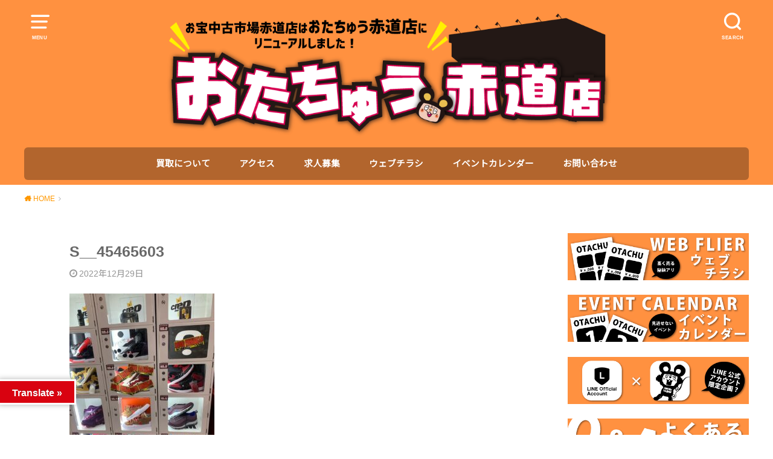

--- FILE ---
content_type: text/html; charset=UTF-8
request_url: https://otakara-akamichi.com/2022/12/29/%E2%96%A03%E5%8D%83%E5%86%86%E3%83%AD%E3%83%83%E3%82%AB%E3%83%BC%E3%82%AC%E3%83%81%E3%83%A3%E5%B9%B4%E6%9C%AB%E5%B9%B4%E5%A7%8B%E3%81%AB%E5%90%91%E3%81%91%E3%81%A6%E8%B6%85%E8%B6%85%E8%B1%AA%E8%8F%AF/s__45465603/
body_size: 25430
content:

<!doctype html>
<!--[if lt IE 7]><html dir="ltr" lang="ja" xmlns:fb="https://www.facebook.com/2008/fbml" xmlns:addthis="https://www.addthis.com/help/api-spec"  prefix="og: https://ogp.me/ns#" class="no-js lt-ie9 lt-ie8 lt-ie7"><![endif]-->
<!--[if (IE 7)&!(IEMobile)]><html dir="ltr" lang="ja" xmlns:fb="https://www.facebook.com/2008/fbml" xmlns:addthis="https://www.addthis.com/help/api-spec"  prefix="og: https://ogp.me/ns#" class="no-js lt-ie9 lt-ie8"><![endif]-->
<!--[if (IE 8)&!(IEMobile)]><html dir="ltr" lang="ja" xmlns:fb="https://www.facebook.com/2008/fbml" xmlns:addthis="https://www.addthis.com/help/api-spec"  prefix="og: https://ogp.me/ns#" class="no-js lt-ie9"><![endif]-->
<!--[if gt IE 8]><!--> <html dir="ltr" lang="ja" xmlns:fb="https://www.facebook.com/2008/fbml" xmlns:addthis="https://www.addthis.com/help/api-spec"  prefix="og: https://ogp.me/ns#" class="no-js"><!--<![endif]-->

<head>
<meta charset="utf-8">
<meta http-equiv="X-UA-Compatible" content="IE=edge">
<meta name="HandheldFriendly" content="True">
<meta name="MobileOptimized" content="320">
<meta name="viewport" content="width=device-width, initial-scale=1"/>

<link rel="pingback" href="https://otakara-akamichi.com/xmlrpc.php">

<!--[if lt IE 9]>
<script src="//html5shiv.googlecode.com/svn/trunk/html5.js"></script>
<script src="//css3-mediaqueries-js.googlecode.com/svn/trunk/css3-mediaqueries.js"></script>
<![endif]-->
	
<title>S__45465603 | おたちゅう赤道店（旧お宝中古市場）</title>

		<!-- All in One SEO 4.9.3 - aioseo.com -->
	<meta name="robots" content="max-image-preview:large" />
	<meta name="author" content="ota-akamichi"/>
	<link rel="canonical" href="https://otakara-akamichi.com/2022/12/29/%e2%96%a03%e5%8d%83%e5%86%86%e3%83%ad%e3%83%83%e3%82%ab%e3%83%bc%e3%82%ac%e3%83%81%e3%83%a3%e5%b9%b4%e6%9c%ab%e5%b9%b4%e5%a7%8b%e3%81%ab%e5%90%91%e3%81%91%e3%81%a6%e8%b6%85%e8%b6%85%e8%b1%aa%e8%8f%af/s__45465603/" />
	<meta name="generator" content="All in One SEO (AIOSEO) 4.9.3" />
		<meta property="og:locale" content="ja_JP" />
		<meta property="og:site_name" content="おたちゅう赤道店（旧お宝中古市場） | 新潟からサブカルチャーの最先端を発信！沢山お売りください‼どこよりも高価買取です！ お電話でのお問い合わせもお待ちしております！" />
		<meta property="og:type" content="article" />
		<meta property="og:title" content="S__45465603 | おたちゅう赤道店（旧お宝中古市場）" />
		<meta property="og:url" content="https://otakara-akamichi.com/2022/12/29/%e2%96%a03%e5%8d%83%e5%86%86%e3%83%ad%e3%83%83%e3%82%ab%e3%83%bc%e3%82%ac%e3%83%81%e3%83%a3%e5%b9%b4%e6%9c%ab%e5%b9%b4%e5%a7%8b%e3%81%ab%e5%90%91%e3%81%91%e3%81%a6%e8%b6%85%e8%b6%85%e8%b1%aa%e8%8f%af/s__45465603/" />
		<meta property="article:published_time" content="2022-12-29T09:37:45+00:00" />
		<meta property="article:modified_time" content="2022-12-29T09:37:45+00:00" />
		<meta name="twitter:card" content="summary" />
		<meta name="twitter:title" content="S__45465603 | おたちゅう赤道店（旧お宝中古市場）" />
		<script type="application/ld+json" class="aioseo-schema">
			{"@context":"https:\/\/schema.org","@graph":[{"@type":"BreadcrumbList","@id":"https:\/\/otakara-akamichi.com\/2022\/12\/29\/%e2%96%a03%e5%8d%83%e5%86%86%e3%83%ad%e3%83%83%e3%82%ab%e3%83%bc%e3%82%ac%e3%83%81%e3%83%a3%e5%b9%b4%e6%9c%ab%e5%b9%b4%e5%a7%8b%e3%81%ab%e5%90%91%e3%81%91%e3%81%a6%e8%b6%85%e8%b6%85%e8%b1%aa%e8%8f%af\/s__45465603\/#breadcrumblist","itemListElement":[{"@type":"ListItem","@id":"https:\/\/otakara-akamichi.com#listItem","position":1,"name":"\u30db\u30fc\u30e0","item":"https:\/\/otakara-akamichi.com","nextItem":{"@type":"ListItem","@id":"https:\/\/otakara-akamichi.com\/2022\/12\/29\/%e2%96%a03%e5%8d%83%e5%86%86%e3%83%ad%e3%83%83%e3%82%ab%e3%83%bc%e3%82%ac%e3%83%81%e3%83%a3%e5%b9%b4%e6%9c%ab%e5%b9%b4%e5%a7%8b%e3%81%ab%e5%90%91%e3%81%91%e3%81%a6%e8%b6%85%e8%b6%85%e8%b1%aa%e8%8f%af\/s__45465603\/#listItem","name":"S__45465603"}},{"@type":"ListItem","@id":"https:\/\/otakara-akamichi.com\/2022\/12\/29\/%e2%96%a03%e5%8d%83%e5%86%86%e3%83%ad%e3%83%83%e3%82%ab%e3%83%bc%e3%82%ac%e3%83%81%e3%83%a3%e5%b9%b4%e6%9c%ab%e5%b9%b4%e5%a7%8b%e3%81%ab%e5%90%91%e3%81%91%e3%81%a6%e8%b6%85%e8%b6%85%e8%b1%aa%e8%8f%af\/s__45465603\/#listItem","position":2,"name":"S__45465603","previousItem":{"@type":"ListItem","@id":"https:\/\/otakara-akamichi.com#listItem","name":"\u30db\u30fc\u30e0"}}]},{"@type":"ItemPage","@id":"https:\/\/otakara-akamichi.com\/2022\/12\/29\/%e2%96%a03%e5%8d%83%e5%86%86%e3%83%ad%e3%83%83%e3%82%ab%e3%83%bc%e3%82%ac%e3%83%81%e3%83%a3%e5%b9%b4%e6%9c%ab%e5%b9%b4%e5%a7%8b%e3%81%ab%e5%90%91%e3%81%91%e3%81%a6%e8%b6%85%e8%b6%85%e8%b1%aa%e8%8f%af\/s__45465603\/#itempage","url":"https:\/\/otakara-akamichi.com\/2022\/12\/29\/%e2%96%a03%e5%8d%83%e5%86%86%e3%83%ad%e3%83%83%e3%82%ab%e3%83%bc%e3%82%ac%e3%83%81%e3%83%a3%e5%b9%b4%e6%9c%ab%e5%b9%b4%e5%a7%8b%e3%81%ab%e5%90%91%e3%81%91%e3%81%a6%e8%b6%85%e8%b6%85%e8%b1%aa%e8%8f%af\/s__45465603\/","name":"S__45465603 | \u304a\u305f\u3061\u3085\u3046\u8d64\u9053\u5e97\uff08\u65e7\u304a\u5b9d\u4e2d\u53e4\u5e02\u5834\uff09","inLanguage":"ja","isPartOf":{"@id":"https:\/\/otakara-akamichi.com\/#website"},"breadcrumb":{"@id":"https:\/\/otakara-akamichi.com\/2022\/12\/29\/%e2%96%a03%e5%8d%83%e5%86%86%e3%83%ad%e3%83%83%e3%82%ab%e3%83%bc%e3%82%ac%e3%83%81%e3%83%a3%e5%b9%b4%e6%9c%ab%e5%b9%b4%e5%a7%8b%e3%81%ab%e5%90%91%e3%81%91%e3%81%a6%e8%b6%85%e8%b6%85%e8%b1%aa%e8%8f%af\/s__45465603\/#breadcrumblist"},"author":{"@id":"https:\/\/otakara-akamichi.com\/author\/ota-akamichi\/#author"},"creator":{"@id":"https:\/\/otakara-akamichi.com\/author\/ota-akamichi\/#author"},"datePublished":"2022-12-29T18:37:45+09:00","dateModified":"2022-12-29T18:37:45+09:00"},{"@type":"Organization","@id":"https:\/\/otakara-akamichi.com\/#organization","name":"\u304a\u305f\u3061\u3085\u3046\u8d64\u9053\u5e97\uff08\u65e7\u304a\u5b9d\u4e2d\u53e4\u5e02\u5834\uff09","description":"\u65b0\u6f5f\u304b\u3089\u30b5\u30d6\u30ab\u30eb\u30c1\u30e3\u30fc\u306e\u6700\u5148\u7aef\u3092\u767a\u4fe1\uff01\u6ca2\u5c71\u304a\u58f2\u308a\u304f\u3060\u3055\u3044\u203c\u3069\u3053\u3088\u308a\u3082\u9ad8\u4fa1\u8cb7\u53d6\u3067\u3059\uff01 \u304a\u96fb\u8a71\u3067\u306e\u304a\u554f\u3044\u5408\u308f\u305b\u3082\u304a\u5f85\u3061\u3057\u3066\u304a\u308a\u307e\u3059\uff01","url":"https:\/\/otakara-akamichi.com\/"},{"@type":"Person","@id":"https:\/\/otakara-akamichi.com\/author\/ota-akamichi\/#author","url":"https:\/\/otakara-akamichi.com\/author\/ota-akamichi\/","name":"ota-akamichi","image":{"@type":"ImageObject","@id":"https:\/\/otakara-akamichi.com\/2022\/12\/29\/%e2%96%a03%e5%8d%83%e5%86%86%e3%83%ad%e3%83%83%e3%82%ab%e3%83%bc%e3%82%ac%e3%83%81%e3%83%a3%e5%b9%b4%e6%9c%ab%e5%b9%b4%e5%a7%8b%e3%81%ab%e5%90%91%e3%81%91%e3%81%a6%e8%b6%85%e8%b6%85%e8%b1%aa%e8%8f%af\/s__45465603\/#authorImage","url":"https:\/\/secure.gravatar.com\/avatar\/804e6be752f01d049df3882d07f15aa2?s=96&d=mm&r=g","width":96,"height":96,"caption":"ota-akamichi"}},{"@type":"WebSite","@id":"https:\/\/otakara-akamichi.com\/#website","url":"https:\/\/otakara-akamichi.com\/","name":"\u304a\u305f\u3061\u3085\u3046\u8d64\u9053\u5e97\uff08\u65e7\u304a\u5b9d\u4e2d\u53e4\u5e02\u5834\uff09","description":"\u65b0\u6f5f\u304b\u3089\u30b5\u30d6\u30ab\u30eb\u30c1\u30e3\u30fc\u306e\u6700\u5148\u7aef\u3092\u767a\u4fe1\uff01\u6ca2\u5c71\u304a\u58f2\u308a\u304f\u3060\u3055\u3044\u203c\u3069\u3053\u3088\u308a\u3082\u9ad8\u4fa1\u8cb7\u53d6\u3067\u3059\uff01 \u304a\u96fb\u8a71\u3067\u306e\u304a\u554f\u3044\u5408\u308f\u305b\u3082\u304a\u5f85\u3061\u3057\u3066\u304a\u308a\u307e\u3059\uff01","inLanguage":"ja","publisher":{"@id":"https:\/\/otakara-akamichi.com\/#organization"}}]}
		</script>
		<!-- All in One SEO -->

<link rel='dns-prefetch' href='//translate.google.com' />
<link rel='dns-prefetch' href='//s7.addthis.com' />
<link rel='dns-prefetch' href='//stats.wp.com' />
<link rel='dns-prefetch' href='//fonts.googleapis.com' />
<link rel="alternate" type="application/rss+xml" title="おたちゅう赤道店（旧お宝中古市場） &raquo; フィード" href="https://otakara-akamichi.com/feed/" />
<link rel="alternate" type="application/rss+xml" title="おたちゅう赤道店（旧お宝中古市場） &raquo; コメントフィード" href="https://otakara-akamichi.com/comments/feed/" />
<script type="text/javascript" id="wpp-js" src="https://otakara-akamichi.com/wp-content/plugins/wordpress-popular-posts/assets/js/wpp.min.js?ver=7.3.6" data-sampling="0" data-sampling-rate="100" data-api-url="https://otakara-akamichi.com/wp-json/wordpress-popular-posts" data-post-id="8601" data-token="776466691f" data-lang="0" data-debug="0"></script>
		<!-- This site uses the Google Analytics by ExactMetrics plugin v8.11.1 - Using Analytics tracking - https://www.exactmetrics.com/ -->
							<script src="//www.googletagmanager.com/gtag/js?id=G-4ZKL2W7Q3L"  data-cfasync="false" data-wpfc-render="false" type="text/javascript" async></script>
			<script data-cfasync="false" data-wpfc-render="false" type="text/javascript">
				var em_version = '8.11.1';
				var em_track_user = true;
				var em_no_track_reason = '';
								var ExactMetricsDefaultLocations = {"page_location":"https:\/\/otakara-akamichi.com\/2022\/12\/29\/%E2%96%A03%E5%8D%83%E5%86%86%E3%83%AD%E3%83%83%E3%82%AB%E3%83%BC%E3%82%AC%E3%83%81%E3%83%A3%E5%B9%B4%E6%9C%AB%E5%B9%B4%E5%A7%8B%E3%81%AB%E5%90%91%E3%81%91%E3%81%A6%E8%B6%85%E8%B6%85%E8%B1%AA%E8%8F%AF\/s__45465603\/"};
								if ( typeof ExactMetricsPrivacyGuardFilter === 'function' ) {
					var ExactMetricsLocations = (typeof ExactMetricsExcludeQuery === 'object') ? ExactMetricsPrivacyGuardFilter( ExactMetricsExcludeQuery ) : ExactMetricsPrivacyGuardFilter( ExactMetricsDefaultLocations );
				} else {
					var ExactMetricsLocations = (typeof ExactMetricsExcludeQuery === 'object') ? ExactMetricsExcludeQuery : ExactMetricsDefaultLocations;
				}

								var disableStrs = [
										'ga-disable-G-4ZKL2W7Q3L',
									];

				/* Function to detect opted out users */
				function __gtagTrackerIsOptedOut() {
					for (var index = 0; index < disableStrs.length; index++) {
						if (document.cookie.indexOf(disableStrs[index] + '=true') > -1) {
							return true;
						}
					}

					return false;
				}

				/* Disable tracking if the opt-out cookie exists. */
				if (__gtagTrackerIsOptedOut()) {
					for (var index = 0; index < disableStrs.length; index++) {
						window[disableStrs[index]] = true;
					}
				}

				/* Opt-out function */
				function __gtagTrackerOptout() {
					for (var index = 0; index < disableStrs.length; index++) {
						document.cookie = disableStrs[index] + '=true; expires=Thu, 31 Dec 2099 23:59:59 UTC; path=/';
						window[disableStrs[index]] = true;
					}
				}

				if ('undefined' === typeof gaOptout) {
					function gaOptout() {
						__gtagTrackerOptout();
					}
				}
								window.dataLayer = window.dataLayer || [];

				window.ExactMetricsDualTracker = {
					helpers: {},
					trackers: {},
				};
				if (em_track_user) {
					function __gtagDataLayer() {
						dataLayer.push(arguments);
					}

					function __gtagTracker(type, name, parameters) {
						if (!parameters) {
							parameters = {};
						}

						if (parameters.send_to) {
							__gtagDataLayer.apply(null, arguments);
							return;
						}

						if (type === 'event') {
														parameters.send_to = exactmetrics_frontend.v4_id;
							var hookName = name;
							if (typeof parameters['event_category'] !== 'undefined') {
								hookName = parameters['event_category'] + ':' + name;
							}

							if (typeof ExactMetricsDualTracker.trackers[hookName] !== 'undefined') {
								ExactMetricsDualTracker.trackers[hookName](parameters);
							} else {
								__gtagDataLayer('event', name, parameters);
							}
							
						} else {
							__gtagDataLayer.apply(null, arguments);
						}
					}

					__gtagTracker('js', new Date());
					__gtagTracker('set', {
						'developer_id.dNDMyYj': true,
											});
					if ( ExactMetricsLocations.page_location ) {
						__gtagTracker('set', ExactMetricsLocations);
					}
										__gtagTracker('config', 'G-4ZKL2W7Q3L', {"forceSSL":"true"} );
										window.gtag = __gtagTracker;										(function () {
						/* https://developers.google.com/analytics/devguides/collection/analyticsjs/ */
						/* ga and __gaTracker compatibility shim. */
						var noopfn = function () {
							return null;
						};
						var newtracker = function () {
							return new Tracker();
						};
						var Tracker = function () {
							return null;
						};
						var p = Tracker.prototype;
						p.get = noopfn;
						p.set = noopfn;
						p.send = function () {
							var args = Array.prototype.slice.call(arguments);
							args.unshift('send');
							__gaTracker.apply(null, args);
						};
						var __gaTracker = function () {
							var len = arguments.length;
							if (len === 0) {
								return;
							}
							var f = arguments[len - 1];
							if (typeof f !== 'object' || f === null || typeof f.hitCallback !== 'function') {
								if ('send' === arguments[0]) {
									var hitConverted, hitObject = false, action;
									if ('event' === arguments[1]) {
										if ('undefined' !== typeof arguments[3]) {
											hitObject = {
												'eventAction': arguments[3],
												'eventCategory': arguments[2],
												'eventLabel': arguments[4],
												'value': arguments[5] ? arguments[5] : 1,
											}
										}
									}
									if ('pageview' === arguments[1]) {
										if ('undefined' !== typeof arguments[2]) {
											hitObject = {
												'eventAction': 'page_view',
												'page_path': arguments[2],
											}
										}
									}
									if (typeof arguments[2] === 'object') {
										hitObject = arguments[2];
									}
									if (typeof arguments[5] === 'object') {
										Object.assign(hitObject, arguments[5]);
									}
									if ('undefined' !== typeof arguments[1].hitType) {
										hitObject = arguments[1];
										if ('pageview' === hitObject.hitType) {
											hitObject.eventAction = 'page_view';
										}
									}
									if (hitObject) {
										action = 'timing' === arguments[1].hitType ? 'timing_complete' : hitObject.eventAction;
										hitConverted = mapArgs(hitObject);
										__gtagTracker('event', action, hitConverted);
									}
								}
								return;
							}

							function mapArgs(args) {
								var arg, hit = {};
								var gaMap = {
									'eventCategory': 'event_category',
									'eventAction': 'event_action',
									'eventLabel': 'event_label',
									'eventValue': 'event_value',
									'nonInteraction': 'non_interaction',
									'timingCategory': 'event_category',
									'timingVar': 'name',
									'timingValue': 'value',
									'timingLabel': 'event_label',
									'page': 'page_path',
									'location': 'page_location',
									'title': 'page_title',
									'referrer' : 'page_referrer',
								};
								for (arg in args) {
																		if (!(!args.hasOwnProperty(arg) || !gaMap.hasOwnProperty(arg))) {
										hit[gaMap[arg]] = args[arg];
									} else {
										hit[arg] = args[arg];
									}
								}
								return hit;
							}

							try {
								f.hitCallback();
							} catch (ex) {
							}
						};
						__gaTracker.create = newtracker;
						__gaTracker.getByName = newtracker;
						__gaTracker.getAll = function () {
							return [];
						};
						__gaTracker.remove = noopfn;
						__gaTracker.loaded = true;
						window['__gaTracker'] = __gaTracker;
					})();
									} else {
										console.log("");
					(function () {
						function __gtagTracker() {
							return null;
						}

						window['__gtagTracker'] = __gtagTracker;
						window['gtag'] = __gtagTracker;
					})();
									}
			</script>
							<!-- / Google Analytics by ExactMetrics -->
		<script type="text/javascript">
/* <![CDATA[ */
window._wpemojiSettings = {"baseUrl":"https:\/\/s.w.org\/images\/core\/emoji\/15.0.3\/72x72\/","ext":".png","svgUrl":"https:\/\/s.w.org\/images\/core\/emoji\/15.0.3\/svg\/","svgExt":".svg","source":{"concatemoji":"https:\/\/otakara-akamichi.com\/wp-includes\/js\/wp-emoji-release.min.js?ver=6.6.4"}};
/*! This file is auto-generated */
!function(i,n){var o,s,e;function c(e){try{var t={supportTests:e,timestamp:(new Date).valueOf()};sessionStorage.setItem(o,JSON.stringify(t))}catch(e){}}function p(e,t,n){e.clearRect(0,0,e.canvas.width,e.canvas.height),e.fillText(t,0,0);var t=new Uint32Array(e.getImageData(0,0,e.canvas.width,e.canvas.height).data),r=(e.clearRect(0,0,e.canvas.width,e.canvas.height),e.fillText(n,0,0),new Uint32Array(e.getImageData(0,0,e.canvas.width,e.canvas.height).data));return t.every(function(e,t){return e===r[t]})}function u(e,t,n){switch(t){case"flag":return n(e,"\ud83c\udff3\ufe0f\u200d\u26a7\ufe0f","\ud83c\udff3\ufe0f\u200b\u26a7\ufe0f")?!1:!n(e,"\ud83c\uddfa\ud83c\uddf3","\ud83c\uddfa\u200b\ud83c\uddf3")&&!n(e,"\ud83c\udff4\udb40\udc67\udb40\udc62\udb40\udc65\udb40\udc6e\udb40\udc67\udb40\udc7f","\ud83c\udff4\u200b\udb40\udc67\u200b\udb40\udc62\u200b\udb40\udc65\u200b\udb40\udc6e\u200b\udb40\udc67\u200b\udb40\udc7f");case"emoji":return!n(e,"\ud83d\udc26\u200d\u2b1b","\ud83d\udc26\u200b\u2b1b")}return!1}function f(e,t,n){var r="undefined"!=typeof WorkerGlobalScope&&self instanceof WorkerGlobalScope?new OffscreenCanvas(300,150):i.createElement("canvas"),a=r.getContext("2d",{willReadFrequently:!0}),o=(a.textBaseline="top",a.font="600 32px Arial",{});return e.forEach(function(e){o[e]=t(a,e,n)}),o}function t(e){var t=i.createElement("script");t.src=e,t.defer=!0,i.head.appendChild(t)}"undefined"!=typeof Promise&&(o="wpEmojiSettingsSupports",s=["flag","emoji"],n.supports={everything:!0,everythingExceptFlag:!0},e=new Promise(function(e){i.addEventListener("DOMContentLoaded",e,{once:!0})}),new Promise(function(t){var n=function(){try{var e=JSON.parse(sessionStorage.getItem(o));if("object"==typeof e&&"number"==typeof e.timestamp&&(new Date).valueOf()<e.timestamp+604800&&"object"==typeof e.supportTests)return e.supportTests}catch(e){}return null}();if(!n){if("undefined"!=typeof Worker&&"undefined"!=typeof OffscreenCanvas&&"undefined"!=typeof URL&&URL.createObjectURL&&"undefined"!=typeof Blob)try{var e="postMessage("+f.toString()+"("+[JSON.stringify(s),u.toString(),p.toString()].join(",")+"));",r=new Blob([e],{type:"text/javascript"}),a=new Worker(URL.createObjectURL(r),{name:"wpTestEmojiSupports"});return void(a.onmessage=function(e){c(n=e.data),a.terminate(),t(n)})}catch(e){}c(n=f(s,u,p))}t(n)}).then(function(e){for(var t in e)n.supports[t]=e[t],n.supports.everything=n.supports.everything&&n.supports[t],"flag"!==t&&(n.supports.everythingExceptFlag=n.supports.everythingExceptFlag&&n.supports[t]);n.supports.everythingExceptFlag=n.supports.everythingExceptFlag&&!n.supports.flag,n.DOMReady=!1,n.readyCallback=function(){n.DOMReady=!0}}).then(function(){return e}).then(function(){var e;n.supports.everything||(n.readyCallback(),(e=n.source||{}).concatemoji?t(e.concatemoji):e.wpemoji&&e.twemoji&&(t(e.twemoji),t(e.wpemoji)))}))}((window,document),window._wpemojiSettings);
/* ]]> */
</script>
<link rel='stylesheet' id='ai1ec_style-css' href='//otakara-akamichi.com/wp-content/plugins/all-in-one-event-calendar/public/themes-ai1ec/vortex/css/ai1ec_parsed_css.css?ver=3.0.0' type='text/css' media='all' />
<style id='wp-emoji-styles-inline-css' type='text/css'>

	img.wp-smiley, img.emoji {
		display: inline !important;
		border: none !important;
		box-shadow: none !important;
		height: 1em !important;
		width: 1em !important;
		margin: 0 0.07em !important;
		vertical-align: -0.1em !important;
		background: none !important;
		padding: 0 !important;
	}
</style>
<link rel='stylesheet' id='wp-block-library-css' href='https://otakara-akamichi.com/wp-includes/css/dist/block-library/style.min.css' type='text/css' media='all' />
<link rel='stylesheet' id='aioseo/css/src/vue/standalone/blocks/table-of-contents/global.scss-css' href='https://otakara-akamichi.com/wp-content/plugins/all-in-one-seo-pack/dist/Lite/assets/css/table-of-contents/global.e90f6d47.css?ver=4.9.3' type='text/css' media='all' />
<link rel='stylesheet' id='wp-components-css' href='https://otakara-akamichi.com/wp-includes/css/dist/components/style.min.css' type='text/css' media='all' />
<link rel='stylesheet' id='wp-preferences-css' href='https://otakara-akamichi.com/wp-includes/css/dist/preferences/style.min.css' type='text/css' media='all' />
<link rel='stylesheet' id='wp-block-editor-css' href='https://otakara-akamichi.com/wp-includes/css/dist/block-editor/style.min.css' type='text/css' media='all' />
<link rel='stylesheet' id='popup-maker-block-library-style-css' href='https://otakara-akamichi.com/wp-content/plugins/popup-maker/dist/packages/block-library-style.css?ver=dbea705cfafe089d65f1' type='text/css' media='all' />
<link rel='stylesheet' id='mediaelement-css' href='https://otakara-akamichi.com/wp-includes/js/mediaelement/mediaelementplayer-legacy.min.css?ver=4.2.17' type='text/css' media='all' />
<link rel='stylesheet' id='wp-mediaelement-css' href='https://otakara-akamichi.com/wp-includes/js/mediaelement/wp-mediaelement.min.css' type='text/css' media='all' />
<style id='jetpack-sharing-buttons-style-inline-css' type='text/css'>
.jetpack-sharing-buttons__services-list{display:flex;flex-direction:row;flex-wrap:wrap;gap:0;list-style-type:none;margin:5px;padding:0}.jetpack-sharing-buttons__services-list.has-small-icon-size{font-size:12px}.jetpack-sharing-buttons__services-list.has-normal-icon-size{font-size:16px}.jetpack-sharing-buttons__services-list.has-large-icon-size{font-size:24px}.jetpack-sharing-buttons__services-list.has-huge-icon-size{font-size:36px}@media print{.jetpack-sharing-buttons__services-list{display:none!important}}.editor-styles-wrapper .wp-block-jetpack-sharing-buttons{gap:0;padding-inline-start:0}ul.jetpack-sharing-buttons__services-list.has-background{padding:1.25em 2.375em}
</style>
<style id='classic-theme-styles-inline-css' type='text/css'>
/*! This file is auto-generated */
.wp-block-button__link{color:#fff;background-color:#32373c;border-radius:9999px;box-shadow:none;text-decoration:none;padding:calc(.667em + 2px) calc(1.333em + 2px);font-size:1.125em}.wp-block-file__button{background:#32373c;color:#fff;text-decoration:none}
</style>
<style id='global-styles-inline-css' type='text/css'>
:root{--wp--preset--aspect-ratio--square: 1;--wp--preset--aspect-ratio--4-3: 4/3;--wp--preset--aspect-ratio--3-4: 3/4;--wp--preset--aspect-ratio--3-2: 3/2;--wp--preset--aspect-ratio--2-3: 2/3;--wp--preset--aspect-ratio--16-9: 16/9;--wp--preset--aspect-ratio--9-16: 9/16;--wp--preset--color--black: #000000;--wp--preset--color--cyan-bluish-gray: #abb8c3;--wp--preset--color--white: #ffffff;--wp--preset--color--pale-pink: #f78da7;--wp--preset--color--vivid-red: #cf2e2e;--wp--preset--color--luminous-vivid-orange: #ff6900;--wp--preset--color--luminous-vivid-amber: #fcb900;--wp--preset--color--light-green-cyan: #7bdcb5;--wp--preset--color--vivid-green-cyan: #00d084;--wp--preset--color--pale-cyan-blue: #8ed1fc;--wp--preset--color--vivid-cyan-blue: #0693e3;--wp--preset--color--vivid-purple: #9b51e0;--wp--preset--gradient--vivid-cyan-blue-to-vivid-purple: linear-gradient(135deg,rgba(6,147,227,1) 0%,rgb(155,81,224) 100%);--wp--preset--gradient--light-green-cyan-to-vivid-green-cyan: linear-gradient(135deg,rgb(122,220,180) 0%,rgb(0,208,130) 100%);--wp--preset--gradient--luminous-vivid-amber-to-luminous-vivid-orange: linear-gradient(135deg,rgba(252,185,0,1) 0%,rgba(255,105,0,1) 100%);--wp--preset--gradient--luminous-vivid-orange-to-vivid-red: linear-gradient(135deg,rgba(255,105,0,1) 0%,rgb(207,46,46) 100%);--wp--preset--gradient--very-light-gray-to-cyan-bluish-gray: linear-gradient(135deg,rgb(238,238,238) 0%,rgb(169,184,195) 100%);--wp--preset--gradient--cool-to-warm-spectrum: linear-gradient(135deg,rgb(74,234,220) 0%,rgb(151,120,209) 20%,rgb(207,42,186) 40%,rgb(238,44,130) 60%,rgb(251,105,98) 80%,rgb(254,248,76) 100%);--wp--preset--gradient--blush-light-purple: linear-gradient(135deg,rgb(255,206,236) 0%,rgb(152,150,240) 100%);--wp--preset--gradient--blush-bordeaux: linear-gradient(135deg,rgb(254,205,165) 0%,rgb(254,45,45) 50%,rgb(107,0,62) 100%);--wp--preset--gradient--luminous-dusk: linear-gradient(135deg,rgb(255,203,112) 0%,rgb(199,81,192) 50%,rgb(65,88,208) 100%);--wp--preset--gradient--pale-ocean: linear-gradient(135deg,rgb(255,245,203) 0%,rgb(182,227,212) 50%,rgb(51,167,181) 100%);--wp--preset--gradient--electric-grass: linear-gradient(135deg,rgb(202,248,128) 0%,rgb(113,206,126) 100%);--wp--preset--gradient--midnight: linear-gradient(135deg,rgb(2,3,129) 0%,rgb(40,116,252) 100%);--wp--preset--font-size--small: 13px;--wp--preset--font-size--medium: 20px;--wp--preset--font-size--large: 36px;--wp--preset--font-size--x-large: 42px;--wp--preset--spacing--20: 0.44rem;--wp--preset--spacing--30: 0.67rem;--wp--preset--spacing--40: 1rem;--wp--preset--spacing--50: 1.5rem;--wp--preset--spacing--60: 2.25rem;--wp--preset--spacing--70: 3.38rem;--wp--preset--spacing--80: 5.06rem;--wp--preset--shadow--natural: 6px 6px 9px rgba(0, 0, 0, 0.2);--wp--preset--shadow--deep: 12px 12px 50px rgba(0, 0, 0, 0.4);--wp--preset--shadow--sharp: 6px 6px 0px rgba(0, 0, 0, 0.2);--wp--preset--shadow--outlined: 6px 6px 0px -3px rgba(255, 255, 255, 1), 6px 6px rgba(0, 0, 0, 1);--wp--preset--shadow--crisp: 6px 6px 0px rgba(0, 0, 0, 1);}:where(.is-layout-flex){gap: 0.5em;}:where(.is-layout-grid){gap: 0.5em;}body .is-layout-flex{display: flex;}.is-layout-flex{flex-wrap: wrap;align-items: center;}.is-layout-flex > :is(*, div){margin: 0;}body .is-layout-grid{display: grid;}.is-layout-grid > :is(*, div){margin: 0;}:where(.wp-block-columns.is-layout-flex){gap: 2em;}:where(.wp-block-columns.is-layout-grid){gap: 2em;}:where(.wp-block-post-template.is-layout-flex){gap: 1.25em;}:where(.wp-block-post-template.is-layout-grid){gap: 1.25em;}.has-black-color{color: var(--wp--preset--color--black) !important;}.has-cyan-bluish-gray-color{color: var(--wp--preset--color--cyan-bluish-gray) !important;}.has-white-color{color: var(--wp--preset--color--white) !important;}.has-pale-pink-color{color: var(--wp--preset--color--pale-pink) !important;}.has-vivid-red-color{color: var(--wp--preset--color--vivid-red) !important;}.has-luminous-vivid-orange-color{color: var(--wp--preset--color--luminous-vivid-orange) !important;}.has-luminous-vivid-amber-color{color: var(--wp--preset--color--luminous-vivid-amber) !important;}.has-light-green-cyan-color{color: var(--wp--preset--color--light-green-cyan) !important;}.has-vivid-green-cyan-color{color: var(--wp--preset--color--vivid-green-cyan) !important;}.has-pale-cyan-blue-color{color: var(--wp--preset--color--pale-cyan-blue) !important;}.has-vivid-cyan-blue-color{color: var(--wp--preset--color--vivid-cyan-blue) !important;}.has-vivid-purple-color{color: var(--wp--preset--color--vivid-purple) !important;}.has-black-background-color{background-color: var(--wp--preset--color--black) !important;}.has-cyan-bluish-gray-background-color{background-color: var(--wp--preset--color--cyan-bluish-gray) !important;}.has-white-background-color{background-color: var(--wp--preset--color--white) !important;}.has-pale-pink-background-color{background-color: var(--wp--preset--color--pale-pink) !important;}.has-vivid-red-background-color{background-color: var(--wp--preset--color--vivid-red) !important;}.has-luminous-vivid-orange-background-color{background-color: var(--wp--preset--color--luminous-vivid-orange) !important;}.has-luminous-vivid-amber-background-color{background-color: var(--wp--preset--color--luminous-vivid-amber) !important;}.has-light-green-cyan-background-color{background-color: var(--wp--preset--color--light-green-cyan) !important;}.has-vivid-green-cyan-background-color{background-color: var(--wp--preset--color--vivid-green-cyan) !important;}.has-pale-cyan-blue-background-color{background-color: var(--wp--preset--color--pale-cyan-blue) !important;}.has-vivid-cyan-blue-background-color{background-color: var(--wp--preset--color--vivid-cyan-blue) !important;}.has-vivid-purple-background-color{background-color: var(--wp--preset--color--vivid-purple) !important;}.has-black-border-color{border-color: var(--wp--preset--color--black) !important;}.has-cyan-bluish-gray-border-color{border-color: var(--wp--preset--color--cyan-bluish-gray) !important;}.has-white-border-color{border-color: var(--wp--preset--color--white) !important;}.has-pale-pink-border-color{border-color: var(--wp--preset--color--pale-pink) !important;}.has-vivid-red-border-color{border-color: var(--wp--preset--color--vivid-red) !important;}.has-luminous-vivid-orange-border-color{border-color: var(--wp--preset--color--luminous-vivid-orange) !important;}.has-luminous-vivid-amber-border-color{border-color: var(--wp--preset--color--luminous-vivid-amber) !important;}.has-light-green-cyan-border-color{border-color: var(--wp--preset--color--light-green-cyan) !important;}.has-vivid-green-cyan-border-color{border-color: var(--wp--preset--color--vivid-green-cyan) !important;}.has-pale-cyan-blue-border-color{border-color: var(--wp--preset--color--pale-cyan-blue) !important;}.has-vivid-cyan-blue-border-color{border-color: var(--wp--preset--color--vivid-cyan-blue) !important;}.has-vivid-purple-border-color{border-color: var(--wp--preset--color--vivid-purple) !important;}.has-vivid-cyan-blue-to-vivid-purple-gradient-background{background: var(--wp--preset--gradient--vivid-cyan-blue-to-vivid-purple) !important;}.has-light-green-cyan-to-vivid-green-cyan-gradient-background{background: var(--wp--preset--gradient--light-green-cyan-to-vivid-green-cyan) !important;}.has-luminous-vivid-amber-to-luminous-vivid-orange-gradient-background{background: var(--wp--preset--gradient--luminous-vivid-amber-to-luminous-vivid-orange) !important;}.has-luminous-vivid-orange-to-vivid-red-gradient-background{background: var(--wp--preset--gradient--luminous-vivid-orange-to-vivid-red) !important;}.has-very-light-gray-to-cyan-bluish-gray-gradient-background{background: var(--wp--preset--gradient--very-light-gray-to-cyan-bluish-gray) !important;}.has-cool-to-warm-spectrum-gradient-background{background: var(--wp--preset--gradient--cool-to-warm-spectrum) !important;}.has-blush-light-purple-gradient-background{background: var(--wp--preset--gradient--blush-light-purple) !important;}.has-blush-bordeaux-gradient-background{background: var(--wp--preset--gradient--blush-bordeaux) !important;}.has-luminous-dusk-gradient-background{background: var(--wp--preset--gradient--luminous-dusk) !important;}.has-pale-ocean-gradient-background{background: var(--wp--preset--gradient--pale-ocean) !important;}.has-electric-grass-gradient-background{background: var(--wp--preset--gradient--electric-grass) !important;}.has-midnight-gradient-background{background: var(--wp--preset--gradient--midnight) !important;}.has-small-font-size{font-size: var(--wp--preset--font-size--small) !important;}.has-medium-font-size{font-size: var(--wp--preset--font-size--medium) !important;}.has-large-font-size{font-size: var(--wp--preset--font-size--large) !important;}.has-x-large-font-size{font-size: var(--wp--preset--font-size--x-large) !important;}
:where(.wp-block-post-template.is-layout-flex){gap: 1.25em;}:where(.wp-block-post-template.is-layout-grid){gap: 1.25em;}
:where(.wp-block-columns.is-layout-flex){gap: 2em;}:where(.wp-block-columns.is-layout-grid){gap: 2em;}
:root :where(.wp-block-pullquote){font-size: 1.5em;line-height: 1.6;}
</style>
<link rel='stylesheet' id='contact-form-7-css' href='https://otakara-akamichi.com/wp-content/plugins/contact-form-7/includes/css/styles.css?ver=6.0.6' type='text/css' media='all' />
<link rel='stylesheet' id='google-language-translator-css' href='https://otakara-akamichi.com/wp-content/plugins/google-language-translator/css/style.css?ver=6.0.20' type='text/css' media='' />
<link rel='stylesheet' id='glt-toolbar-styles-css' href='https://otakara-akamichi.com/wp-content/plugins/google-language-translator/css/toolbar.css?ver=6.0.20' type='text/css' media='' />
<link rel='stylesheet' id='pz-linkcard-css-css' href='//otakara-akamichi.com/wp-content/uploads/pz-linkcard/style/style.min.css?ver=2.5.8.6' type='text/css' media='all' />
<link rel='stylesheet' id='responsive-lightbox-nivo_lightbox-css-css' href='https://otakara-akamichi.com/wp-content/plugins/responsive-lightbox-lite/assets/nivo-lightbox/nivo-lightbox.css' type='text/css' media='all' />
<link rel='stylesheet' id='responsive-lightbox-nivo_lightbox-css-d-css' href='https://otakara-akamichi.com/wp-content/plugins/responsive-lightbox-lite/assets/nivo-lightbox/themes/default/default.css' type='text/css' media='all' />
<link rel='stylesheet' id='wc-shortcodes-style-css' href='https://otakara-akamichi.com/wp-content/plugins/wc-shortcodes/public/assets/css/style.css?ver=3.46' type='text/css' media='all' />
<link rel='stylesheet' id='wordpress-popular-posts-css-css' href='https://otakara-akamichi.com/wp-content/plugins/wordpress-popular-posts/assets/css/wpp.css?ver=7.3.6' type='text/css' media='all' />
<link rel='stylesheet' id='style-css' href='https://otakara-akamichi.com/wp-content/themes/yswallow/style.css' type='text/css' media='all' />
<style id='style-inline-css' type='text/css'>
.animated{animation-duration:1.2s;animation-fill-mode:both;animation-delay:0s;animation-timing-function:ease-out}.wpcf7 .screen-reader-response{position:static}.animated{animation-fill-mode:none}@keyframes fadeIn{from{opacity:0}to{opacity:1}}.fadeIn{animation-name:fadeIn}@keyframes fadeInDown{from{opacity:0;transform:translate3d(0,-10px,0)}to{opacity:1;transform:none}}.fadeInDown{animation-name:fadeInDown}@keyframes fadeInDownBig{from{opacity:0;transform:translate3d(0,-100%,0)}to{opacity:1;transform:none}}.fadeInDownBig{animation-name:fadeInDownBig}@keyframes fadeInLeft{from{opacity:0;transform:translate3d(-10px,0,0)}to{opacity:1;transform:none}}.fadeInLeft{animation-name:fadeInLeft}@keyframes fadeInLeftBig{from{opacity:0;transform:translate3d(-100%,0,0)}to{opacity:1;transform:none}}.fadeInLeftBig{animation-name:fadeInLeftBig}@keyframes fadeInRight{from{opacity:0;transform:translate3d(10px,0,0)}to{opacity:1;transform:none}}.fadeInRight{animation-name:fadeInRight}@keyframes fadeInRightBig{from{opacity:0;transform:translate3d(100%,0,0)}to{opacity:1;transform:none}}.fadeInRightBig{animation-name:fadeInRightBig}@keyframes fadeInUp{from{opacity:0;transform:translate3d(0,10px,0)}to{opacity:1;transform:none}}.fadeInUp{animation-name:fadeInUp}@keyframes fadeInUpBig{from{opacity:0;transform:translate3d(0,100%,0)}to{opacity:1;transform:none}}.fadeInUpBig{animation-name:fadeInUpBig}
</style>
<link rel='stylesheet' id='child-style-css' href='https://otakara-akamichi.com/wp-content/themes/yswallow_custom/style.css' type='text/css' media='all' />
<link rel='stylesheet' id='gf_Notojp-css' href='https://fonts.googleapis.com/css?family=Noto+Sans+JP&#038;display=swap' type='text/css' media='all' />
<link rel='stylesheet' id='fontawesome-css' href='https://otakara-akamichi.com/wp-content/themes/yswallow/library/css/font-awesome.min.css' type='text/css' media='all' />
<link rel='stylesheet' id='popup-maker-site-css' href='//otakara-akamichi.com/wp-content/uploads/pum/pum-site-styles.css?generated=1756774618&#038;ver=1.21.5' type='text/css' media='all' />
<link rel='stylesheet' id='addthis_all_pages-css' href='https://otakara-akamichi.com/wp-content/plugins/addthis/frontend/build/addthis_wordpress_public.min.css' type='text/css' media='all' />
<link rel='stylesheet' id='wordpresscanvas-font-awesome-css' href='https://otakara-akamichi.com/wp-content/plugins/wc-shortcodes/public/assets/css/font-awesome.min.css?ver=4.7.0' type='text/css' media='all' />
<script type="text/javascript" src="https://otakara-akamichi.com/wp-content/plugins/google-analytics-dashboard-for-wp/assets/js/frontend-gtag.min.js?ver=8.11.1" id="exactmetrics-frontend-script-js" async="async" data-wp-strategy="async"></script>
<script data-cfasync="false" data-wpfc-render="false" type="text/javascript" id='exactmetrics-frontend-script-js-extra'>/* <![CDATA[ */
var exactmetrics_frontend = {"js_events_tracking":"true","download_extensions":"zip,mp3,mpeg,pdf,docx,pptx,xlsx,rar","inbound_paths":"[{\"path\":\"\\\/go\\\/\",\"label\":\"affiliate\"},{\"path\":\"\\\/recommend\\\/\",\"label\":\"affiliate\"}]","home_url":"https:\/\/otakara-akamichi.com","hash_tracking":"false","v4_id":"G-4ZKL2W7Q3L"};/* ]]> */
</script>
<script type="text/javascript" src="https://otakara-akamichi.com/wp-includes/js/tinymce/tinymce.min.js?ver=49110-20201110" id="wp-tinymce-root-js"></script>
<script type="text/javascript" src="https://otakara-akamichi.com/wp-includes/js/tinymce/plugins/compat3x/plugin.min.js?ver=49110-20201110" id="wp-tinymce-js"></script>
<script type="text/javascript" src="https://otakara-akamichi.com/wp-includes/js/jquery/jquery.min.js?ver=3.7.1" id="jquery-core-js"></script>
<script type="text/javascript" src="https://otakara-akamichi.com/wp-includes/js/jquery/jquery-migrate.min.js?ver=3.4.1" id="jquery-migrate-js"></script>
<script type="text/javascript" src="https://otakara-akamichi.com/wp-content/plugins/responsive-lightbox-lite/assets/nivo-lightbox/nivo-lightbox.min.js" id="responsive-lightbox-nivo_lightbox-js"></script>
<script type="text/javascript" id="responsive-lightbox-lite-script-js-extra">
/* <![CDATA[ */
var rllArgs = {"script":"nivo_lightbox","selector":"lightbox","custom_events":""};
/* ]]> */
</script>
<script type="text/javascript" src="https://otakara-akamichi.com/wp-content/plugins/responsive-lightbox-lite/assets/inc/script.js" id="responsive-lightbox-lite-script-js"></script>
<link rel="https://api.w.org/" href="https://otakara-akamichi.com/wp-json/" /><link rel="alternate" title="JSON" type="application/json" href="https://otakara-akamichi.com/wp-json/wp/v2/media/8601" /><link rel="EditURI" type="application/rsd+xml" title="RSD" href="https://otakara-akamichi.com/xmlrpc.php?rsd" />
<meta name="generator" content="WordPress 6.6.4" />
<link rel='shortlink' href='https://otakara-akamichi.com/?p=8601' />
<link rel="alternate" title="oEmbed (JSON)" type="application/json+oembed" href="https://otakara-akamichi.com/wp-json/oembed/1.0/embed?url=https%3A%2F%2Fotakara-akamichi.com%2F2022%2F12%2F29%2F%25e2%2596%25a03%25e5%258d%2583%25e5%2586%2586%25e3%2583%25ad%25e3%2583%2583%25e3%2582%25ab%25e3%2583%25bc%25e3%2582%25ac%25e3%2583%2581%25e3%2583%25a3%25e5%25b9%25b4%25e6%259c%25ab%25e5%25b9%25b4%25e5%25a7%258b%25e3%2581%25ab%25e5%2590%2591%25e3%2581%2591%25e3%2581%25a6%25e8%25b6%2585%25e8%25b6%2585%25e8%25b1%25aa%25e8%258f%25af%2Fs__45465603%2F" />
<link rel="alternate" title="oEmbed (XML)" type="text/xml+oembed" href="https://otakara-akamichi.com/wp-json/oembed/1.0/embed?url=https%3A%2F%2Fotakara-akamichi.com%2F2022%2F12%2F29%2F%25e2%2596%25a03%25e5%258d%2583%25e5%2586%2586%25e3%2583%25ad%25e3%2583%2583%25e3%2582%25ab%25e3%2583%25bc%25e3%2582%25ac%25e3%2583%2581%25e3%2583%25a3%25e5%25b9%25b4%25e6%259c%25ab%25e5%25b9%25b4%25e5%25a7%258b%25e3%2581%25ab%25e5%2590%2591%25e3%2581%2591%25e3%2581%25a6%25e8%25b6%2585%25e8%25b6%2585%25e8%25b1%25aa%25e8%258f%25af%2Fs__45465603%2F&#038;format=xml" />
<style>p.hello{font-size:12px;color:darkgray;}#google_language_translator,#flags{text-align:left;}#google_language_translator{clear:both;}#flags{width:165px;}#flags a{display:inline-block;margin-right:2px;}#google_language_translator{width:auto!important;}div.skiptranslate.goog-te-gadget{display:inline!important;}.goog-tooltip{display: none!important;}.goog-tooltip:hover{display: none!important;}.goog-text-highlight{background-color:transparent!important;border:none!important;box-shadow:none!important;}#google_language_translator select.goog-te-combo{color:#32373c;}div.skiptranslate{display:none!important;}body{top:0px!important;}#goog-gt-{display:none!important;}font font{background-color:transparent!important;box-shadow:none!important;position:initial!important;}#glt-translate-trigger{left:20px;right:auto;}#glt-translate-trigger > span{color:#ffffff;}#glt-translate-trigger{background:#f89406;}.goog-te-gadget .goog-te-combo{width:100%;}</style>	<style>img#wpstats{display:none}</style>
		            <style id="wpp-loading-animation-styles">@-webkit-keyframes bgslide{from{background-position-x:0}to{background-position-x:-200%}}@keyframes bgslide{from{background-position-x:0}to{background-position-x:-200%}}.wpp-widget-block-placeholder,.wpp-shortcode-placeholder{margin:0 auto;width:60px;height:3px;background:#dd3737;background:linear-gradient(90deg,#dd3737 0%,#571313 10%,#dd3737 100%);background-size:200% auto;border-radius:3px;-webkit-animation:bgslide 1s infinite linear;animation:bgslide 1s infinite linear}</style>
            <style type="text/css"></style><style type="text/css">
body, #breadcrumb li a::after{ color: #686868;}
a, #breadcrumb li a i, .authorbox .author_sns li a::before,.widget li a:after{ color: #d85858;}
a:hover{ color: #e59797;}
.article-footer .post-categories li a,.article-footer .tags a{ background: #d85858; border-color:#d85858;}
.article-footer .tags a{ color:#d85858; background: none;}
.article-footer .post-categories li a:hover,.article-footer .tags a:hover{ background:#e59797;  border-color:#e59797;}
input[type="text"],input[type="password"],input[type="datetime"],input[type="datetime-local"],input[type="date"],input[type="month"],input[type="time"],input[type="week"],input[type="number"],input[type="email"],input[type="url"],input[type="search"],input[type="tel"],input[type="color"],select,textarea,.field { background-color: #ffffff;}
#header{ color: #ffffff; background: #ffffff;}
#logo a{ color: #ffffff;}
@media only screen and (min-width: 768px) {
	#g_nav .nav > li::after{ background: #ffffff;}
	#g_nav .nav li ul.sub-menu, #g_nav .nav li ul.children{ background: #ffffff;color: #ffffff;}
	.archives-list .post-list a .eyecatch::after{ background: #d85858;}
}

.slick-prev:before, .slick-next:before, .accordionBtn, #submit, button, html input[type="button"], input[type="reset"], input[type="submit"], .pagination a:hover, .pagination a:focus,.page-links a:hover, .page-links a:focus { background-color: #d85858;}
.accordionBtn.active, #submit:hover, #submit:focus{ background-color: #e59797;}
.entry-content h2, .homeadd_wrap .widgettitle, .widgettitle, .eyecatch .cat-name, ul.wpp-list li a:before, .cat_postlist .catttl span::before, .cat_postlist .catttl span::after, .accordion::before{ background: #da2e26; color: #ffffff;}
.entry-content h3,.entry-content h4{ border-color: #da2e26;}
.h_balloon .entry-content h2:after{ border-top-color: #da2e26;}
.entry-content ol li:before{ background: #da2e26; border-color: #da2e26;  color: #ffffff;}
.entry-content ol li ol li:before{ color: #da2e26;}
.entry-content ul li:before{ color: #da2e26;}
.entry-content blockquote::before,.entry-content blockquote::after{color: #da2e26;}

.btn-wrap a{background: #d85858;border: 1px solid #d85858;}
.btn-wrap a:hover,.widget .btn-wrap:not(.simple) a:hover{color: #d85858;border-color: #d85858;}
.btn-wrap.simple a, .pagination a, .pagination span,.page-links a{border-color: #d85858; color: #d85858;}
.btn-wrap.simple a:hover, .pagination .current,.pagination .current:hover,.page-links ul > li > span{background-color: #d85858;}

#footer-top::before{background-color: #da2e26;}
#footer,.cta-inner{background-color: #ffffff; color: #ffffff;}

</style>
<link rel="icon" href="https://otakara-akamichi.com/wp-content/uploads/2021/03/cropped-icon-32x32.jpg" sizes="32x32" />
<link rel="icon" href="https://otakara-akamichi.com/wp-content/uploads/2021/03/cropped-icon-192x192.jpg" sizes="192x192" />
<link rel="apple-touch-icon" href="https://otakara-akamichi.com/wp-content/uploads/2021/03/cropped-icon-180x180.jpg" />
<meta name="msapplication-TileImage" content="https://otakara-akamichi.com/wp-content/uploads/2021/03/cropped-icon-270x270.jpg" />
		<style type="text/css" id="wp-custom-css">
			/* Translate */
#glt-translate-trigger {
 background: #d90210;
 border: #fff solid 3px;
 left: 0; 
 margin: 0 0 50px -3px !important;
}

.tool-container.tool-top, .tool-container.tool-bottom {
 margin-bottom: 50px;
}		</style>
			
<link href="https://use.fontawesome.com/releases/v5.0.6/css/all.css" rel="stylesheet">
<link href="/wp-content/themes/yswallow_custom/css/template.css?20200903" rel="stylesheet">

<script>
jQuery(function() {
    var topBtn = jQuery('#header_floating_banner');
    topBtn.hide();
    jQuery(window).scroll(function () {
        if (jQuery(this).scrollTop() > 300) { // 300pxで表示
            topBtn.fadeIn();
        } else {
            topBtn.fadeOut();
        }
    });
});
</script>
	
</head>

<body class="attachment attachment-template-default single single-attachment postid-8601 attachmentid-8601 attachment-jpeg metaslider-plugin wc-shortcodes-font-awesome-enabled pd_normal h_default date_on catlabelon pannavi_on">
<div id="container">


<header id="header" class="header animated fadeIn">
<div id="inner-header" class="wrap cf">

<a href="#spnavi" data-remodal-target="spnavi" class="nav_btn"><span class="text">MENU</span></a>
<div class="remodal" data-remodal-id="spnavi" data-remodal-options="hashTracking:false">
<button data-remodal-action="close" class="remodal-close"><span class="text gf">CLOSE</span></button>
<div id="nav_menu-2" class="widget widget_nav_menu"><div class="menu-%e3%83%8a%e3%83%93-container"><ul id="menu-%e3%83%8a%e3%83%93" class="menu"><li id="menu-item-95" class="menu-item menu-item-type-post_type menu-item-object-page menu-item-95"><a href="https://otakara-akamichi.com/buy_and_sell/">買取について</a></li>
<li id="menu-item-94" class="menu-item menu-item-type-post_type menu-item-object-page menu-item-94"><a href="https://otakara-akamichi.com/access/">アクセス</a></li>
<li id="menu-item-507" class="menu-item menu-item-type-custom menu-item-object-custom menu-item-507"><a href="https://otakara-akamichi.com/recruit/">求人募集</a></li>
<li id="menu-item-89" class="menu-item menu-item-type-post_type menu-item-object-page menu-item-89"><a href="https://otakara-akamichi.com/contact/">お問い合わせ</a></li>
<li id="menu-item-91" class="menu-item menu-item-type-post_type menu-item-object-page menu-item-91"><a href="https://otakara-akamichi.com/web_flier/">ウェブチラシ</a></li>
<li id="menu-item-90" class="menu-item menu-item-type-post_type menu-item-object-page menu-item-90"><a href="https://otakara-akamichi.com/qa/">Q&#038;A よくあるご質問</a></li>
<li id="menu-item-96" class="menu-item menu-item-type-post_type menu-item-object-page menu-item-96"><a href="https://otakara-akamichi.com/sitemap/">サイトマップ</a></li>
<li id="menu-item-97" class="menu-item menu-item-type-post_type menu-item-object-page menu-item-97"><a href="https://otakara-akamichi.com/privacy_policy/">個人情報保護方針</a></li>
</ul></div></div><button data-remodal-action="close" class="remodal-close"><span class="text gf">CLOSE</span></button>
</div>

<div class="searchbox">
<form role="search" method="get" id="searchform" class="searchform cf" action="https://otakara-akamichi.com/" >
<input type="search" placeholder="キーワードを入力" value="" name="s" id="s" />
<span class="nav_btn search_btn"><span class="text">SEARCH</span></span>
</form>
</div>

<div id="logo" class="fs_ll sitedes_off">
<p class="h1 img"><a href="https://otakara-akamichi.com"><img src="https://otakara-akamichi.com/wp-content/uploads/2022/10/header_logo_0.png" alt="おたちゅう赤道店（旧お宝中古市場）"></a></p>
</div>

<div id="g_nav" class="g_nav-sp animated anidelayS fadeIn">
<nav class="menu-sp cf"><ul id="menu-%e3%82%b0%e3%83%ad%e3%83%bc%e3%83%90%e3%83%ab%e3%83%8a%e3%83%93" class="nav top-nav cf"><li id="menu-item-1565" class="menu-item menu-item-type-custom menu-item-object-custom menu-item-1565"><a target="_blank" rel="noopener" href="https://otakara-akamichi.com/wp-content/themes/oreno/pdf/tenpo.pdf">買取について</a></li>
<li id="menu-item-72" class="menu-item menu-item-type-post_type menu-item-object-page menu-item-72"><a href="https://otakara-akamichi.com/access/">アクセス</a></li>
<li id="menu-item-579" class="menu-item menu-item-type-post_type menu-item-object-page menu-item-579"><a href="https://otakara-akamichi.com/recruit/">求人募集</a></li>
<li id="menu-item-88" class="menu-item menu-item-type-post_type menu-item-object-page menu-item-88"><a href="https://otakara-akamichi.com/web_flier/">ウェブチラシ</a></li>
<li id="menu-item-1564" class="menu-item menu-item-type-post_type menu-item-object-page menu-item-1564"><a href="https://otakara-akamichi.com/calendar/">イベントカレンダー</a></li>
<li id="menu-item-77" class="menu-item menu-item-type-post_type menu-item-object-page menu-item-77"><a href="https://otakara-akamichi.com/contact/">お問い合わせ</a></li>
</ul></nav></div>


</div>
</header>

	

	
	


<div id="breadcrumb" class="breadcrumb animated fadeIn cf"><div class="wrap"><ul class="breadcrumb__ul" itemscope itemtype="http://schema.org/BreadcrumbList"><li class="breadcrumb__li bc_homelink" itemprop="itemListElement" itemscope itemtype="http://schema.org/ListItem"><a class="breadcrumb__link" itemprop="item" href="https://otakara-akamichi.com/"><span itemprop="name"> HOME</span></a><meta itemprop="position" content="1" /></li><li class="breadcrumb__li bc_posttitle" itemprop="itemListElement" itemscope itemtype="http://schema.org/ListItem"><span itemprop="name">S__45465603</span><meta itemprop="position" content="3" /></li></ul></div></div>

<div id="content">
<div id="inner-content" class="wrap cf">

<div class="main-wrap">
<main id="main" class="animated anidelayS fadeIn" role="main">

<article id="post-8601" class="post-8601 attachment type-attachment status-inherit hentry article cf" role="article">
<header class="article-header entry-header">
<div class="inner">
<h1 class="entry-title single-title" itemprop="headline" rel="bookmark">S__45465603</h1>

<div class="byline entry-meta vcard cf">

<time class="date gf entry-date updated"  datetime="2022-12-29">2022年12月29日</time>
</div>


</div>
</header>




<section class="entry-content cf">


<div class="at-above-post addthis_tool" data-url="https://otakara-akamichi.com/2022/12/29/%e2%96%a03%e5%8d%83%e5%86%86%e3%83%ad%e3%83%83%e3%82%ab%e3%83%bc%e3%82%ac%e3%83%81%e3%83%a3%e5%b9%b4%e6%9c%ab%e5%b9%b4%e5%a7%8b%e3%81%ab%e5%90%91%e3%81%91%e3%81%a6%e8%b6%85%e8%b6%85%e8%b1%aa%e8%8f%af/s__45465603/"></div><p class="attachment"><a href='https://otakara-akamichi.com/wp-content/uploads/2022/12/S__45465603.jpg' rel="lightbox[gallery-0] lightbox-0"><img loading="lazy" decoding="async" width="240" height="300" src="https://otakara-akamichi.com/wp-content/uploads/2022/12/S__45465603-240x300.jpg" class="attachment-medium size-medium" alt="" srcset="https://otakara-akamichi.com/wp-content/uploads/2022/12/S__45465603-240x300.jpg 240w, https://otakara-akamichi.com/wp-content/uploads/2022/12/S__45465603-819x1024.jpg 819w, https://otakara-akamichi.com/wp-content/uploads/2022/12/S__45465603-768x960.jpg 768w, https://otakara-akamichi.com/wp-content/uploads/2022/12/S__45465603.jpg 1145w" sizes="(max-width: 240px) 100vw, 240px" /></a></p>
<!-- AddThis Advanced Settings above via filter on the_content --><!-- AddThis Advanced Settings below via filter on the_content --><!-- AddThis Advanced Settings generic via filter on the_content --><!-- AddThis Share Buttons above via filter on the_content --><!-- AddThis Share Buttons below via filter on the_content --><div class="at-below-post addthis_tool" data-url="https://otakara-akamichi.com/2022/12/29/%e2%96%a03%e5%8d%83%e5%86%86%e3%83%ad%e3%83%83%e3%82%ab%e3%83%bc%e3%82%ac%e3%83%81%e3%83%a3%e5%b9%b4%e6%9c%ab%e5%b9%b4%e5%a7%8b%e3%81%ab%e5%90%91%e3%81%91%e3%81%a6%e8%b6%85%e8%b6%85%e8%b1%aa%e8%8f%af/s__45465603/"></div><!-- AddThis Share Buttons generic via filter on the_content -->

</section>



</article>

</main>
</div>

<div class="side-wrap">
<div id="sidebar" class="sidebar cf animated fadeIn" role="complementary">
	<div id="custom_html-2" class="widget_text widget widget_custom_html"><div class="textwidget custom-html-widget"><p><a href="/web_flier"><img class="alignnone size-medium" src="/wp-content/themes/yswallow_custom/images/web_flier.jpg" width="100%" height="auto" /></a></p>

<p><a href="/calendar"><img class="alignnone size-medium" src="/wp-content/themes/yswallow_custom/images/event_calendar.jpg" width="100%" height="auto" /></a></p>

<p><a href="popmake-line"><img class="alignnone size-medium" src="/wp-content/themes/yswallow_custom/images/line.jpg" width="100%" height="auto" /></a></p>

<p><a href="/qa"><img class="alignnone size-medium" src="/wp-content/themes/yswallow_custom/images/qanda.jpg" width="100%" height="auto" /></a></p>

<p><a href="popmake-shop"><img class="alignnone size-medium" src="/wp-content/themes/yswallow_custom/images/otachu.jpg" width="100%" height="auto" /></a></p></div></div><div id="custom_html-24" class="widget_text widget widget_custom_html"><h4 class="widgettitle"><span>ネットショップ</span></h4><div class="textwidget custom-html-widget"><p><a href="https://www.rakuten.co.jp/yumetairiku0216/"><img class="alignnone size-medium" src="/wp-content/themes/yswallow_custom/images/rakuten.png" width="100%" height="auto" /></a></p>

<p><a href="https://www.amazon.co.jp/s?ie=UTF8&me=A2XQDWHDAJRFOH&page=1"><img class="alignnone size-medium" src="/wp-content/themes/yswallow_custom/images/amazon.png" width="100%" height="auto" /></a></p></div></div><div id="custom_html-20" class="widget_text widget widget_custom_html"><h4 class="widgettitle"><span>SNS</span></h4><div class="textwidget custom-html-widget"><p><a href="popmake-facebook"><img class="alignnone size-medium" src="/wp-content/themes/yswallow_custom/images/facebook.png" width="100%" height="auto" /></a></p>

<p><a href="popmake-twitter"><img class="alignnone size-medium" src="/wp-content/themes/yswallow_custom/images/twitter.png" width="100%" height="auto" /></a></p>

<p><a href="popmake-instagram"><img class="alignnone size-medium" src="/wp-content/themes/yswallow_custom/images/instagram.png" width="100%" height="auto" /></a></p>

<p><a href="popmake-youtube"><img class="alignnone size-medium" src="/wp-content/themes/yswallow_custom/images/youtube.png" width="100%" height="auto" /></a></p></div></div><div id="archives-2" class="widget widget_archive"><h4 class="widgettitle"><span>アーカイブ</span></h4>		<label class="screen-reader-text" for="archives-dropdown-2">アーカイブ</label>
		<select id="archives-dropdown-2" name="archive-dropdown">
			
			<option value="">月を選択</option>
				<option value='https://otakara-akamichi.com/2026/01/'> 2026年1月 </option>
	<option value='https://otakara-akamichi.com/2025/12/'> 2025年12月 </option>
	<option value='https://otakara-akamichi.com/2025/11/'> 2025年11月 </option>
	<option value='https://otakara-akamichi.com/2025/10/'> 2025年10月 </option>
	<option value='https://otakara-akamichi.com/2025/09/'> 2025年9月 </option>
	<option value='https://otakara-akamichi.com/2025/08/'> 2025年8月 </option>
	<option value='https://otakara-akamichi.com/2025/07/'> 2025年7月 </option>
	<option value='https://otakara-akamichi.com/2025/06/'> 2025年6月 </option>
	<option value='https://otakara-akamichi.com/2025/05/'> 2025年5月 </option>
	<option value='https://otakara-akamichi.com/2025/04/'> 2025年4月 </option>
	<option value='https://otakara-akamichi.com/2025/03/'> 2025年3月 </option>
	<option value='https://otakara-akamichi.com/2025/02/'> 2025年2月 </option>
	<option value='https://otakara-akamichi.com/2025/01/'> 2025年1月 </option>
	<option value='https://otakara-akamichi.com/2024/12/'> 2024年12月 </option>
	<option value='https://otakara-akamichi.com/2024/11/'> 2024年11月 </option>
	<option value='https://otakara-akamichi.com/2024/10/'> 2024年10月 </option>
	<option value='https://otakara-akamichi.com/2024/09/'> 2024年9月 </option>
	<option value='https://otakara-akamichi.com/2024/08/'> 2024年8月 </option>
	<option value='https://otakara-akamichi.com/2024/07/'> 2024年7月 </option>
	<option value='https://otakara-akamichi.com/2024/06/'> 2024年6月 </option>
	<option value='https://otakara-akamichi.com/2024/05/'> 2024年5月 </option>
	<option value='https://otakara-akamichi.com/2024/04/'> 2024年4月 </option>
	<option value='https://otakara-akamichi.com/2024/03/'> 2024年3月 </option>
	<option value='https://otakara-akamichi.com/2024/02/'> 2024年2月 </option>
	<option value='https://otakara-akamichi.com/2024/01/'> 2024年1月 </option>
	<option value='https://otakara-akamichi.com/2023/12/'> 2023年12月 </option>
	<option value='https://otakara-akamichi.com/2023/11/'> 2023年11月 </option>
	<option value='https://otakara-akamichi.com/2023/10/'> 2023年10月 </option>
	<option value='https://otakara-akamichi.com/2023/09/'> 2023年9月 </option>
	<option value='https://otakara-akamichi.com/2023/08/'> 2023年8月 </option>
	<option value='https://otakara-akamichi.com/2023/07/'> 2023年7月 </option>
	<option value='https://otakara-akamichi.com/2023/06/'> 2023年6月 </option>
	<option value='https://otakara-akamichi.com/2023/05/'> 2023年5月 </option>
	<option value='https://otakara-akamichi.com/2023/04/'> 2023年4月 </option>
	<option value='https://otakara-akamichi.com/2023/03/'> 2023年3月 </option>
	<option value='https://otakara-akamichi.com/2023/02/'> 2023年2月 </option>
	<option value='https://otakara-akamichi.com/2023/01/'> 2023年1月 </option>
	<option value='https://otakara-akamichi.com/2022/12/'> 2022年12月 </option>
	<option value='https://otakara-akamichi.com/2022/11/'> 2022年11月 </option>
	<option value='https://otakara-akamichi.com/2022/10/'> 2022年10月 </option>
	<option value='https://otakara-akamichi.com/2022/09/'> 2022年9月 </option>
	<option value='https://otakara-akamichi.com/2022/08/'> 2022年8月 </option>
	<option value='https://otakara-akamichi.com/2022/07/'> 2022年7月 </option>
	<option value='https://otakara-akamichi.com/2022/06/'> 2022年6月 </option>
	<option value='https://otakara-akamichi.com/2022/05/'> 2022年5月 </option>
	<option value='https://otakara-akamichi.com/2022/04/'> 2022年4月 </option>
	<option value='https://otakara-akamichi.com/2022/03/'> 2022年3月 </option>
	<option value='https://otakara-akamichi.com/2022/02/'> 2022年2月 </option>
	<option value='https://otakara-akamichi.com/2022/01/'> 2022年1月 </option>
	<option value='https://otakara-akamichi.com/2021/12/'> 2021年12月 </option>
	<option value='https://otakara-akamichi.com/2021/11/'> 2021年11月 </option>
	<option value='https://otakara-akamichi.com/2021/10/'> 2021年10月 </option>
	<option value='https://otakara-akamichi.com/2021/09/'> 2021年9月 </option>
	<option value='https://otakara-akamichi.com/2021/08/'> 2021年8月 </option>
	<option value='https://otakara-akamichi.com/2021/07/'> 2021年7月 </option>
	<option value='https://otakara-akamichi.com/2021/06/'> 2021年6月 </option>
	<option value='https://otakara-akamichi.com/2021/05/'> 2021年5月 </option>
	<option value='https://otakara-akamichi.com/2021/04/'> 2021年4月 </option>
	<option value='https://otakara-akamichi.com/2021/03/'> 2021年3月 </option>
	<option value='https://otakara-akamichi.com/2021/02/'> 2021年2月 </option>
	<option value='https://otakara-akamichi.com/2021/01/'> 2021年1月 </option>
	<option value='https://otakara-akamichi.com/2020/12/'> 2020年12月 </option>
	<option value='https://otakara-akamichi.com/2020/11/'> 2020年11月 </option>
	<option value='https://otakara-akamichi.com/2020/10/'> 2020年10月 </option>
	<option value='https://otakara-akamichi.com/2020/09/'> 2020年9月 </option>
	<option value='https://otakara-akamichi.com/2020/08/'> 2020年8月 </option>
	<option value='https://otakara-akamichi.com/2020/07/'> 2020年7月 </option>
	<option value='https://otakara-akamichi.com/2020/06/'> 2020年6月 </option>
	<option value='https://otakara-akamichi.com/2020/05/'> 2020年5月 </option>
	<option value='https://otakara-akamichi.com/2020/04/'> 2020年4月 </option>
	<option value='https://otakara-akamichi.com/2020/03/'> 2020年3月 </option>
	<option value='https://otakara-akamichi.com/2020/02/'> 2020年2月 </option>
	<option value='https://otakara-akamichi.com/2020/01/'> 2020年1月 </option>
	<option value='https://otakara-akamichi.com/2019/12/'> 2019年12月 </option>
	<option value='https://otakara-akamichi.com/2019/06/'> 2019年6月 </option>

		</select>

			<script type="text/javascript">
/* <![CDATA[ */

(function() {
	var dropdown = document.getElementById( "archives-dropdown-2" );
	function onSelectChange() {
		if ( dropdown.options[ dropdown.selectedIndex ].value !== '' ) {
			document.location.href = this.options[ this.selectedIndex ].value;
		}
	}
	dropdown.onchange = onSelectChange;
})();

/* ]]> */
</script>
</div><div id="categories-2" class="widget widget_categories"><h4 class="widgettitle"><span>カテゴリー</span></h4><form action="https://otakara-akamichi.com" method="get"><label class="screen-reader-text" for="cat">カテゴリー</label><select  name='cat' id='cat' class='postform'>
	<option value='-1'>カテゴリーを選択</option>
	<option class="level-0" value="31">カプセルトイ</option>
	<option class="level-0" value="20">買取情報</option>
	<option class="level-0" value="12">買取いたしました！</option>
	<option class="level-0" value="19">イベント</option>
	<option class="level-0" value="8">お知らせ</option>
	<option class="level-0" value="24">お知らせ</option>
	<option class="level-0" value="11">CD・DVD</option>
	<option class="level-0" value="22">お酒</option>
	<option class="level-0" value="9">おもちゃ</option>
	<option class="level-0" value="13">カード</option>
	<option class="level-0" value="26">ガチャ</option>
	<option class="level-0" value="18">プライズ</option>
	<option class="level-0" value="10">ゲーム</option>
	<option class="level-0" value="16">コミック/書籍</option>
	<option class="level-0" value="15">スニーカー</option>
	<option class="level-0" value="14">家電・雑貨</option>
	<option class="level-0" value="21">電子タバコ</option>
	<option class="level-0" value="25">金券/商品券</option>
	<option class="level-0" value="23">駄菓子</option>
	<option class="level-0" value="17">釣具</option>
	<option class="level-0" value="27">求人情報</option>
	<option class="level-0" value="1">未分類</option>
</select>
</form><script type="text/javascript">
/* <![CDATA[ */

(function() {
	var dropdown = document.getElementById( "cat" );
	function onCatChange() {
		if ( dropdown.options[ dropdown.selectedIndex ].value > 0 ) {
			dropdown.parentNode.submit();
		}
	}
	dropdown.onchange = onCatChange;
})();

/* ]]> */
</script>
</div><div id="text-3" class="widget widget_text">			<div class="textwidget"><h2>人気記事</h2><ul class="wpp-list">
<li class=""><a href="https://otakara-akamichi.com/2026/01/26/%e2%96%a0%e3%82%ab%e3%83%97%e3%82%bb%e3%83%ab%e3%83%88%e3%82%a4%e6%83%85%e5%a0%b1%e2%96%a0-34/" target="_self" rel="noopener"><img src="https://otakara-akamichi.com/wp-content/uploads/wordpress-popular-posts/16046-featured-75x75.jpg" srcset="https://otakara-akamichi.com/wp-content/uploads/wordpress-popular-posts/16046-featured-75x75.jpg, https://otakara-akamichi.com/wp-content/uploads/wordpress-popular-posts/16046-featured-75x75@1.5x.jpg 1.5x, https://otakara-akamichi.com/wp-content/uploads/wordpress-popular-posts/16046-featured-75x75@2x.jpg 2x, https://otakara-akamichi.com/wp-content/uploads/wordpress-popular-posts/16046-featured-75x75@2.5x.jpg 2.5x, https://otakara-akamichi.com/wp-content/uploads/wordpress-popular-posts/16046-featured-75x75@3x.jpg 3x" width="75" height="75" alt="" class="wpp-thumbnail wpp_featured wpp_cached_thumb" decoding="async" loading="lazy"></a> <a href="https://otakara-akamichi.com/2026/01/26/%e2%96%a0%e3%82%ab%e3%83%97%e3%82%bb%e3%83%ab%e3%83%88%e3%82%a4%e6%83%85%e5%a0%b1%e2%96%a0-34/" class="wpp-post-title" target="_self" rel="noopener">■カプセルトイ情報■</a> <span class="wpp-meta post-stats"></span><p class="wpp-excerpt">新作・再販再入荷カプセル、投入完了です‼️ 赤道店でお待ちしております♪ ※人気商品は早期に完売する場合もござ...</p></li>
<li class=""><a href="https://otakara-akamichi.com/2026/01/25/%e2%96%a0%e3%82%ab%e3%83%97%e3%82%bb%e3%83%ab%e3%83%88%e3%82%a4%e6%83%85%e5%a0%b1%e2%96%a0-33/" target="_self" rel="noopener"><img src="https://otakara-akamichi.com/wp-content/uploads/wordpress-popular-posts/16029-featured-75x75.jpg" srcset="https://otakara-akamichi.com/wp-content/uploads/wordpress-popular-posts/16029-featured-75x75.jpg, https://otakara-akamichi.com/wp-content/uploads/wordpress-popular-posts/16029-featured-75x75@1.5x.jpg 1.5x, https://otakara-akamichi.com/wp-content/uploads/wordpress-popular-posts/16029-featured-75x75@2x.jpg 2x, https://otakara-akamichi.com/wp-content/uploads/wordpress-popular-posts/16029-featured-75x75@2.5x.jpg 2.5x, https://otakara-akamichi.com/wp-content/uploads/wordpress-popular-posts/16029-featured-75x75@3x.jpg 3x" width="75" height="75" alt="" class="wpp-thumbnail wpp_featured wpp_cached_thumb" decoding="async" loading="lazy"></a> <a href="https://otakara-akamichi.com/2026/01/25/%e2%96%a0%e3%82%ab%e3%83%97%e3%82%bb%e3%83%ab%e3%83%88%e3%82%a4%e6%83%85%e5%a0%b1%e2%96%a0-33/" class="wpp-post-title" target="_self" rel="noopener">■カプセルトイ情報■</a> <span class="wpp-meta post-stats"></span><p class="wpp-excerpt">新作・再販再入荷カプセル、投入完了です‼️ 赤道店でお待ちしております♪ ※人気商品は早期に完売する場合もござ...</p></li>
<li class=""><a href="https://otakara-akamichi.com/2026/01/26/%e3%82%ac%e3%83%a9%e3%83%9d%e3%83%b3%e6%8a%bd%e9%81%b8%e4%bc%9a%e3%80%90day2%e3%80%91/" target="_self" rel="noopener"><img src="https://otakara-akamichi.com/wp-content/uploads/wordpress-popular-posts/16036-featured-75x75.png" srcset="https://otakara-akamichi.com/wp-content/uploads/wordpress-popular-posts/16036-featured-75x75.png, https://otakara-akamichi.com/wp-content/uploads/wordpress-popular-posts/16036-featured-75x75@1.5x.png 1.5x, https://otakara-akamichi.com/wp-content/uploads/wordpress-popular-posts/16036-featured-75x75@2x.png 2x, https://otakara-akamichi.com/wp-content/uploads/wordpress-popular-posts/16036-featured-75x75@2.5x.png 2.5x, https://otakara-akamichi.com/wp-content/uploads/wordpress-popular-posts/16036-featured-75x75@3x.png 3x" width="75" height="75" alt="" class="wpp-thumbnail wpp_featured wpp_cached_thumb" decoding="async" loading="lazy"></a> <a href="https://otakara-akamichi.com/2026/01/26/%e3%82%ac%e3%83%a9%e3%83%9d%e3%83%b3%e6%8a%bd%e9%81%b8%e4%bc%9a%e3%80%90day2%e3%80%91/" class="wpp-post-title" target="_self" rel="noopener">ガラポン抽選会【Day2】</a> <span class="wpp-meta post-stats"></span><p class="wpp-excerpt">大盛況！ ガラポン抽選会２日目も皆様ご参加頂き大変ありがとうございます！ 来週は節分イベントを開催致します。...</p></li>
<li class=""><a href="https://otakara-akamichi.com/2026/01/09/1-13%e7%81%ab%e3%81%8b%e3%82%89%e3%81%ae%e8%b2%b7%e5%8f%96%e3%81%ab%e3%81%a4%e3%81%84%e3%81%a6%e3%81%ae%e3%81%8a%e7%9f%a5%e3%82%89%e3%81%9b/" target="_self" rel="noopener"><img src="https://otakara-akamichi.com/wp-content/uploads/wordpress-popular-posts/15933-featured-75x75.png" srcset="https://otakara-akamichi.com/wp-content/uploads/wordpress-popular-posts/15933-featured-75x75.png, https://otakara-akamichi.com/wp-content/uploads/wordpress-popular-posts/15933-featured-75x75@1.5x.png 1.5x, https://otakara-akamichi.com/wp-content/uploads/wordpress-popular-posts/15933-featured-75x75@2x.png 2x, https://otakara-akamichi.com/wp-content/uploads/wordpress-popular-posts/15933-featured-75x75@2.5x.png 2.5x, https://otakara-akamichi.com/wp-content/uploads/wordpress-popular-posts/15933-featured-75x75@3x.png 3x" width="75" height="75" alt="" class="wpp-thumbnail wpp_featured wpp_cached_thumb" decoding="async" loading="lazy"></a> <a href="https://otakara-akamichi.com/2026/01/09/1-13%e7%81%ab%e3%81%8b%e3%82%89%e3%81%ae%e8%b2%b7%e5%8f%96%e3%81%ab%e3%81%a4%e3%81%84%e3%81%a6%e3%81%ae%e3%81%8a%e7%9f%a5%e3%82%89%e3%81%9b/" class="wpp-post-title" target="_self" rel="noopener">1/13(火)からの買取についてのお知らせ</a> <span class="wpp-meta post-stats"></span><p class="wpp-excerpt">日頃よりおたちゅう赤道店をご利用くださいまして誠にありがとうございます。 誠に勝手ではございますが、1/13(...</p></li>
<li class=""><a href="https://otakara-akamichi.com/2024/09/24/%e2%98%85%e3%82%ab%e3%83%97%e3%82%bb%e3%83%ab%e3%83%88%e3%82%a4%e6%83%85%e5%a0%b1%e2%98%85-6/" target="_self" rel="noopener"><img src="https://otakara-akamichi.com/wp-content/uploads/wordpress-popular-posts/13245-featured-75x75.jpg" srcset="https://otakara-akamichi.com/wp-content/uploads/wordpress-popular-posts/13245-featured-75x75.jpg, https://otakara-akamichi.com/wp-content/uploads/wordpress-popular-posts/13245-featured-75x75@1.5x.jpg 1.5x, https://otakara-akamichi.com/wp-content/uploads/wordpress-popular-posts/13245-featured-75x75@2x.jpg 2x, https://otakara-akamichi.com/wp-content/uploads/wordpress-popular-posts/13245-featured-75x75@2.5x.jpg 2.5x, https://otakara-akamichi.com/wp-content/uploads/wordpress-popular-posts/13245-featured-75x75@3x.jpg 3x" width="75" height="75" alt="" class="wpp-thumbnail wpp_featured wpp_cached_thumb" decoding="async" loading="lazy"></a> <a href="https://otakara-akamichi.com/2024/09/24/%e2%98%85%e3%82%ab%e3%83%97%e3%82%bb%e3%83%ab%e3%83%88%e3%82%a4%e6%83%85%e5%a0%b1%e2%98%85-6/" class="wpp-post-title" target="_self" rel="noopener">★カプセルトイ情報★</a> <span class="wpp-meta post-stats"></span><p class="wpp-excerpt">★カプセルトイ情報★ 新作・再販カプセル入荷してます♪🌈🌈 ご来店お待ちしております😊💥💥</p></li>
<li class=""><a href="https://otakara-akamichi.com/2026/01/21/%e3%82%ab%e3%83%97%e3%82%bb%e3%83%ab%e3%83%88%e3%82%a4%e6%83%85%e5%a0%b1-30/" target="_self" rel="noopener"><img src="https://otakara-akamichi.com/wp-content/uploads/wordpress-popular-posts/16010-featured-75x75.jpg" srcset="https://otakara-akamichi.com/wp-content/uploads/wordpress-popular-posts/16010-featured-75x75.jpg, https://otakara-akamichi.com/wp-content/uploads/wordpress-popular-posts/16010-featured-75x75@1.5x.jpg 1.5x, https://otakara-akamichi.com/wp-content/uploads/wordpress-popular-posts/16010-featured-75x75@2x.jpg 2x, https://otakara-akamichi.com/wp-content/uploads/wordpress-popular-posts/16010-featured-75x75@2.5x.jpg 2.5x, https://otakara-akamichi.com/wp-content/uploads/wordpress-popular-posts/16010-featured-75x75@3x.jpg 3x" width="75" height="75" alt="" class="wpp-thumbnail wpp_featured wpp_cached_thumb" decoding="async" loading="lazy"></a> <a href="https://otakara-akamichi.com/2026/01/21/%e3%82%ab%e3%83%97%e3%82%bb%e3%83%ab%e3%83%88%e3%82%a4%e6%83%85%e5%a0%b1-30/" class="wpp-post-title" target="_self" rel="noopener">カプセルトイ情報</a> <span class="wpp-meta post-stats"></span><p class="wpp-excerpt">新作・再販再入荷カプセル、投入完了です‼️ 赤道店でお待ちしております♪ ※人気商品は早期に完売する場合もござ...</p></li>
<li class=""><a href="https://otakara-akamichi.com/2026/01/21/%e2%96%a0%e3%82%ab%e3%83%97%e3%82%bb%e3%83%ab%e3%83%88%e3%82%a4%e6%83%85%e5%a0%b1%e2%96%a0-32/" target="_self" rel="noopener"><img src="https://otakara-akamichi.com/wp-content/uploads/wordpress-popular-posts/16019-featured-75x75.jpg" srcset="https://otakara-akamichi.com/wp-content/uploads/wordpress-popular-posts/16019-featured-75x75.jpg, https://otakara-akamichi.com/wp-content/uploads/wordpress-popular-posts/16019-featured-75x75@1.5x.jpg 1.5x, https://otakara-akamichi.com/wp-content/uploads/wordpress-popular-posts/16019-featured-75x75@2x.jpg 2x, https://otakara-akamichi.com/wp-content/uploads/wordpress-popular-posts/16019-featured-75x75@2.5x.jpg 2.5x, https://otakara-akamichi.com/wp-content/uploads/wordpress-popular-posts/16019-featured-75x75@3x.jpg 3x" width="75" height="75" alt="" class="wpp-thumbnail wpp_featured wpp_cached_thumb" decoding="async" loading="lazy"></a> <a href="https://otakara-akamichi.com/2026/01/21/%e2%96%a0%e3%82%ab%e3%83%97%e3%82%bb%e3%83%ab%e3%83%88%e3%82%a4%e6%83%85%e5%a0%b1%e2%96%a0-32/" class="wpp-post-title" target="_self" rel="noopener">■カプセルトイ情報■</a> <span class="wpp-meta post-stats"></span><p class="wpp-excerpt">新作・再販再入荷カプセル、投入完了です‼️ 赤道店でお待ちしております♪ ※人気商品は早期に完売する場合もござ...</p></li>
<li class=""><a href="https://otakara-akamichi.com/2026/01/25/%e2%98%85%e3%82%ac%e3%83%a9%e3%83%9d%e3%83%b3%e6%8a%bd%e9%81%b8%e4%bc%9a-%e3%80%90day1%e3%80%91%e2%98%85/" target="_self" rel="noopener"><img src="https://otakara-akamichi.com/wp-content/uploads/wordpress-popular-posts/16023-featured-75x75.png" srcset="https://otakara-akamichi.com/wp-content/uploads/wordpress-popular-posts/16023-featured-75x75.png, https://otakara-akamichi.com/wp-content/uploads/wordpress-popular-posts/16023-featured-75x75@1.5x.png 1.5x, https://otakara-akamichi.com/wp-content/uploads/wordpress-popular-posts/16023-featured-75x75@2x.png 2x, https://otakara-akamichi.com/wp-content/uploads/wordpress-popular-posts/16023-featured-75x75@2.5x.png 2.5x, https://otakara-akamichi.com/wp-content/uploads/wordpress-popular-posts/16023-featured-75x75@3x.png 3x" width="75" height="75" alt="" class="wpp-thumbnail wpp_featured wpp_cached_thumb" decoding="async" loading="lazy"></a> <a href="https://otakara-akamichi.com/2026/01/25/%e2%98%85%e3%82%ac%e3%83%a9%e3%83%9d%e3%83%b3%e6%8a%bd%e9%81%b8%e4%bc%9a-%e3%80%90day1%e3%80%91%e2%98%85/" class="wpp-post-title" target="_self" rel="noopener">★ガラポン抽選会 【Day1】★</a> <span class="wpp-meta post-stats"></span><p class="wpp-excerpt">大人気!!ガラポン抽選会開催(^o^)／ 本日は悪天候の中、ご来店頂きありがとうございました。 また明日も豪華...</p></li>
<li class=""><a href="https://otakara-akamichi.com/2026/01/11/%e2%96%a0%e3%82%ab%e3%83%97%e3%82%bb%e3%83%ab%e3%83%88%e3%82%a4%e6%83%85%e5%a0%b1%e2%96%a0-29/" target="_self" rel="noopener"><img src="https://otakara-akamichi.com/wp-content/uploads/wordpress-popular-posts/15954-featured-75x75.jpg" srcset="https://otakara-akamichi.com/wp-content/uploads/wordpress-popular-posts/15954-featured-75x75.jpg, https://otakara-akamichi.com/wp-content/uploads/wordpress-popular-posts/15954-featured-75x75@1.5x.jpg 1.5x, https://otakara-akamichi.com/wp-content/uploads/wordpress-popular-posts/15954-featured-75x75@2x.jpg 2x, https://otakara-akamichi.com/wp-content/uploads/wordpress-popular-posts/15954-featured-75x75@2.5x.jpg 2.5x, https://otakara-akamichi.com/wp-content/uploads/wordpress-popular-posts/15954-featured-75x75@3x.jpg 3x" width="75" height="75" alt="" class="wpp-thumbnail wpp_featured wpp_cached_thumb" decoding="async" loading="lazy"></a> <a href="https://otakara-akamichi.com/2026/01/11/%e2%96%a0%e3%82%ab%e3%83%97%e3%82%bb%e3%83%ab%e3%83%88%e3%82%a4%e6%83%85%e5%a0%b1%e2%96%a0-29/" class="wpp-post-title" target="_self" rel="noopener">■カプセルトイ情報■</a> <span class="wpp-meta post-stats"></span><p class="wpp-excerpt">新作・再販再入荷カプセル、投入完了です‼️ 赤道店でお待ちしております♪ ※人気商品は早期に完売する場合もござ...</p></li>
<li class=""><a href="https://otakara-akamichi.com/2026/01/18/%e2%96%a0%e3%82%ab%e3%83%97%e3%82%bb%e3%83%ab%e3%83%88%e3%82%a4%e6%83%85%e5%a0%b1%e2%96%a0-31/" target="_self" rel="noopener"><img src="https://otakara-akamichi.com/wp-content/uploads/wordpress-popular-posts/15994-featured-75x75.jpg" srcset="https://otakara-akamichi.com/wp-content/uploads/wordpress-popular-posts/15994-featured-75x75.jpg, https://otakara-akamichi.com/wp-content/uploads/wordpress-popular-posts/15994-featured-75x75@1.5x.jpg 1.5x, https://otakara-akamichi.com/wp-content/uploads/wordpress-popular-posts/15994-featured-75x75@2x.jpg 2x, https://otakara-akamichi.com/wp-content/uploads/wordpress-popular-posts/15994-featured-75x75@2.5x.jpg 2.5x, https://otakara-akamichi.com/wp-content/uploads/wordpress-popular-posts/15994-featured-75x75@3x.jpg 3x" width="75" height="75" alt="" class="wpp-thumbnail wpp_featured wpp_cached_thumb" decoding="async" loading="lazy"></a> <a href="https://otakara-akamichi.com/2026/01/18/%e2%96%a0%e3%82%ab%e3%83%97%e3%82%bb%e3%83%ab%e3%83%88%e3%82%a4%e6%83%85%e5%a0%b1%e2%96%a0-31/" class="wpp-post-title" target="_self" rel="noopener">■カプセルトイ情報■</a> <span class="wpp-meta post-stats"></span><p class="wpp-excerpt">新作・再販再入荷カプセル、投入完了です‼️ 赤道店でお待ちしております♪ ※人気商品は早期に完売する場合もござ...</p></li>

</ul>
</div>
		</div></div>
</div>

</div>
</div>



<div class="widget_text widget_map"><div class="textwidget custom-html-widget"><iframe src="https://www.google.com/maps/embed?pb=!1m14!1m8!1m3!1d6294.418308096687!2d139.097268!3d37.925544!3m2!1i1024!2i768!4f13.1!3m3!1m2!1s0x0%3A0xafbddaea0d6a9110!2z44GK5a6d5Lit5Y-k5biC5aC0IOi1pOmBk-W6lw!5e0!3m2!1sja!2sjp!4v1616932572553!5m2!1sja!2sjp" width="100%" height="450" style="border:0;" allowfullscreen="" loading="lazy"></iframe></div></div><div class="widget_info"><div id="pl-w66ee39e998118"  class="panel-layout" ><div id="pg-w66ee39e998118-0"  class="panel-grid panel-has-style" ><div class="panel-row-style panel-row-style-for-w66ee39e998118-0" ><div id="pgc-w66ee39e998118-0-0"  class="panel-grid-cell" ><div id="panel-w66ee39e998118-0-0-0" class="widget_text so-panel widget widget_custom_html panel-first-child panel-last-child" data-index="0" ><div class="widget_text panel-widget-style panel-widget-style-for-w66ee39e998118-0-0-0" ><h3 class="widget-title">店舗情報</h3><div class="textwidget custom-html-widget"><span style="font-size: 20px;"><strong>おたちゅう赤道店（旧お宝中古市場）</strong></span><br>
<span style="font-size: 15px;">〒950-0886 新潟県新潟市東区中木戸56</span><br>
<a href="tel:025-275-5125"><span style="font-size: 20px;"><strong>TEL 025-275-5125</strong></span></a><br>
<span style="font-size: 15px;">年中無休 10：00～23：30</span><br>
<span style="font-size: 15px;">新潟県公安委員会　古物許可番号：461020002392</span></div></div></div></div><div id="pgc-w66ee39e998118-0-1"  class="panel-grid-cell panel-grid-cell-mobile-last" ><div id="panel-w66ee39e998118-0-1-0" class="widget_text so-panel widget widget_custom_html panel-first-child panel-last-child" data-index="1" ><div class="widget_text panel-widget-style panel-widget-style-for-w66ee39e998118-0-1-0" ><h3 class="widget-title">SNS</h3><div class="textwidget custom-html-widget"><a href="popmake-facebook"><i class="fab fa-facebook-square fa-2x fa-fw"></i></a>
<a href="popmake-twitter"><i class="fab fa-twitter-square fa-2x fa-fw"></i></a>
<a href="popmake-instagram"><i class="fab fa-instagram fa-2x fa-fw"></i></a>
<a href="popmake-youtube"><i class="fab fa-youtube-square fa-2x fa-fw"></i></a></div></div></div></div><div id="pgc-w66ee39e998118-0-2"  class="panel-grid-cell panel-grid-cell-empty" ></div></div></div></div></div>
<div id="page-top">
	<a href="#header" title="ページトップへ"><i class="fa fa-chevron-up"></i></a>
</div>

<div id="footer-top" class="footer-top wow animated fadeIn">
	<div class="wrap cf">
		<div class="inner">
						
	
		</div>
	</div>
</div>

<footer id="footer" class="footer wow animated fadeIn" role="contentinfo">

	<div id="inner-footer" class="inner wrap cf">
		<nav role="navigation">
			<div class="footer-links cf"><ul id="menu-%e3%83%95%e3%83%83%e3%82%bf%e3%83%bc%e3%83%8a%e3%83%93" class="footer-nav cf"><li id="menu-item-78" class="menu-item menu-item-type-post_type menu-item-object-page menu-item-78"><a href="https://otakara-akamichi.com/sitemap/">サイトマップ</a></li>
<li id="menu-item-79" class="menu-item menu-item-type-post_type menu-item-object-page menu-item-79"><a href="https://otakara-akamichi.com/privacy_policy/">個人情報保護方針</a></li>
</ul></div>		</nav>
		<p class="source-org copyright">&copy;Copyright2026 <a href="https://otakara-akamichi.com" rel="nofollow">おたちゅう赤道店（旧お宝中古市場）</a>.All Rights Reserved.</p>
		
<div class="keep"><p class="onepx_uchino">produced by<a href="https://1px.biz/" id="clear">...</a>  management by<a href="https://uchino-trading.com/company/" id="clear">...</a></p></div>

	</div>
</footer>
</div>
<div id="glt-translate-trigger"><span class="notranslate">Translate »</span></div><div id="glt-toolbar"></div><div id="flags" style="display:none" class="size18"><ul id="sortable" class="ui-sortable"><li id="Chinese (Simplified)"><a href="#" title="Chinese (Simplified)" class="nturl notranslate zh-CN flag Chinese (Simplified)"></a></li><li id="English"><a href="#" title="English" class="nturl notranslate en flag united-states"></a></li><li id="French"><a href="#" title="French" class="nturl notranslate fr flag French"></a></li><li id="German"><a href="#" title="German" class="nturl notranslate de flag German"></a></li><li id="Japanese"><a href="#" title="Japanese" class="nturl notranslate ja flag Japanese"></a></li><li id="Korean"><a href="#" title="Korean" class="nturl notranslate ko flag Korean"></a></li><li id="Spanish"><a href="#" title="Spanish" class="nturl notranslate es flag Spanish"></a></li><li id="Thai"><a href="#" title="Thai" class="nturl notranslate th flag Thai"></a></li></ul></div><div id='glt-footer'><div id="google_language_translator" class="default-language-ja"></div></div><script>function GoogleLanguageTranslatorInit() { new google.translate.TranslateElement({pageLanguage: 'ja', includedLanguages:'zh-CN,en,fr,de,ja,ko,es,th', autoDisplay: false}, 'google_language_translator');}</script><div 
	id="pum-580" 
	role="dialog" 
	aria-modal="false"
	class="pum pum-overlay pum-theme-369 pum-theme-lightbox popmake-overlay pum-click-to-close click_open" 
	data-popmake="{&quot;id&quot;:580,&quot;slug&quot;:&quot;youtube&quot;,&quot;theme_id&quot;:369,&quot;cookies&quot;:[],&quot;triggers&quot;:[{&quot;type&quot;:&quot;click_open&quot;,&quot;settings&quot;:{&quot;cookie_name&quot;:&quot;&quot;,&quot;extra_selectors&quot;:&quot;a[href=\&quot;popmake-youtube\&quot;]&quot;}}],&quot;mobile_disabled&quot;:null,&quot;tablet_disabled&quot;:null,&quot;meta&quot;:{&quot;display&quot;:{&quot;stackable&quot;:false,&quot;overlay_disabled&quot;:false,&quot;scrollable_content&quot;:false,&quot;disable_reposition&quot;:false,&quot;size&quot;:&quot;medium&quot;,&quot;responsive_min_width&quot;:&quot;0%&quot;,&quot;responsive_min_width_unit&quot;:false,&quot;responsive_max_width&quot;:&quot;100%&quot;,&quot;responsive_max_width_unit&quot;:false,&quot;custom_width&quot;:&quot;640px&quot;,&quot;custom_width_unit&quot;:false,&quot;custom_height&quot;:&quot;380px&quot;,&quot;custom_height_unit&quot;:false,&quot;custom_height_auto&quot;:false,&quot;location&quot;:&quot;center top&quot;,&quot;position_from_trigger&quot;:false,&quot;position_top&quot;:&quot;100&quot;,&quot;position_left&quot;:&quot;0&quot;,&quot;position_bottom&quot;:&quot;0&quot;,&quot;position_right&quot;:&quot;0&quot;,&quot;position_fixed&quot;:false,&quot;animation_type&quot;:&quot;fade&quot;,&quot;animation_speed&quot;:&quot;350&quot;,&quot;animation_origin&quot;:&quot;center top&quot;,&quot;overlay_zindex&quot;:false,&quot;zindex&quot;:&quot;1999999999&quot;},&quot;close&quot;:{&quot;text&quot;:&quot;&quot;,&quot;button_delay&quot;:&quot;0&quot;,&quot;overlay_click&quot;:&quot;1&quot;,&quot;esc_press&quot;:false,&quot;f4_press&quot;:false},&quot;click_open&quot;:[]}}">

	<div id="popmake-580" class="pum-container popmake theme-369 pum-responsive pum-responsive-medium responsive size-medium">

				
				
		
				<div class="pum-content popmake-content" tabindex="0">
			<p class="attachment"><a href='https://otakara-akamichi.com/wp-content/uploads/2022/12/S__45465603.jpg' rel="lightbox[gallery-0]"><img width="240" height="300" src="https://otakara-akamichi.com/wp-content/uploads/2022/12/S__45465603-240x300.jpg" class="attachment-medium size-medium" alt="" decoding="async" fetchpriority="high" srcset="https://otakara-akamichi.com/wp-content/uploads/2022/12/S__45465603-240x300.jpg 240w, https://otakara-akamichi.com/wp-content/uploads/2022/12/S__45465603-819x1024.jpg 819w, https://otakara-akamichi.com/wp-content/uploads/2022/12/S__45465603-768x960.jpg 768w, https://otakara-akamichi.com/wp-content/uploads/2022/12/S__45465603.jpg 1145w" sizes="(max-width: 240px) 100vw, 240px" /></a></p>
<p><img decoding="async" class="aligncenter wp-image-13 size-full" src="http://otakara-akamichi.com/wp-content/uploads/2019/04/coming_soon.png" alt="" width="500" height="500" srcset="https://otakara-akamichi.com/wp-content/uploads/2019/04/coming_soon.png 500w, https://otakara-akamichi.com/wp-content/uploads/2019/04/coming_soon-300x300.png 300w, https://otakara-akamichi.com/wp-content/uploads/2019/04/coming_soon-150x150.png 150w" sizes="(max-width: 500px) 100vw, 500px" /></p>
		</div>

				
							<button type="button" class="pum-close popmake-close" aria-label="Close">
						</button>
		
	</div>

</div>
<div 
	id="pum-445" 
	role="dialog" 
	aria-modal="false"
	class="pum pum-overlay pum-theme-369 pum-theme-lightbox popmake-overlay pum-click-to-close click_open" 
	data-popmake="{&quot;id&quot;:445,&quot;slug&quot;:&quot;facebook&quot;,&quot;theme_id&quot;:369,&quot;cookies&quot;:[],&quot;triggers&quot;:[{&quot;type&quot;:&quot;click_open&quot;,&quot;settings&quot;:{&quot;cookie_name&quot;:&quot;&quot;,&quot;extra_selectors&quot;:&quot;a[href*=\&quot;popmake-facebook\&quot;]&quot;}}],&quot;mobile_disabled&quot;:null,&quot;tablet_disabled&quot;:null,&quot;meta&quot;:{&quot;display&quot;:{&quot;stackable&quot;:false,&quot;overlay_disabled&quot;:false,&quot;scrollable_content&quot;:false,&quot;disable_reposition&quot;:false,&quot;size&quot;:&quot;medium&quot;,&quot;responsive_min_width&quot;:&quot;0%&quot;,&quot;responsive_min_width_unit&quot;:false,&quot;responsive_max_width&quot;:&quot;100%&quot;,&quot;responsive_max_width_unit&quot;:false,&quot;custom_width&quot;:&quot;640px&quot;,&quot;custom_width_unit&quot;:false,&quot;custom_height&quot;:&quot;380px&quot;,&quot;custom_height_unit&quot;:false,&quot;custom_height_auto&quot;:false,&quot;location&quot;:&quot;center top&quot;,&quot;position_from_trigger&quot;:false,&quot;position_top&quot;:&quot;100&quot;,&quot;position_left&quot;:&quot;0&quot;,&quot;position_bottom&quot;:&quot;0&quot;,&quot;position_right&quot;:&quot;0&quot;,&quot;position_fixed&quot;:false,&quot;animation_type&quot;:&quot;fade&quot;,&quot;animation_speed&quot;:&quot;350&quot;,&quot;animation_origin&quot;:&quot;center top&quot;,&quot;overlay_zindex&quot;:false,&quot;zindex&quot;:&quot;1999999999&quot;},&quot;close&quot;:{&quot;text&quot;:&quot;&quot;,&quot;button_delay&quot;:&quot;0&quot;,&quot;overlay_click&quot;:&quot;1&quot;,&quot;esc_press&quot;:false,&quot;f4_press&quot;:false},&quot;click_open&quot;:[]}}">

	<div id="popmake-445" class="pum-container popmake theme-369 pum-responsive pum-responsive-medium responsive size-medium">

				
				
		
				<div class="pum-content popmake-content" tabindex="0">
			<p class="attachment"><a href='https://otakara-akamichi.com/wp-content/uploads/2022/12/S__45465603.jpg' rel="lightbox[gallery-0]"><img width="240" height="300" src="https://otakara-akamichi.com/wp-content/uploads/2022/12/S__45465603-240x300.jpg" class="attachment-medium size-medium" alt="" decoding="async" srcset="https://otakara-akamichi.com/wp-content/uploads/2022/12/S__45465603-240x300.jpg 240w, https://otakara-akamichi.com/wp-content/uploads/2022/12/S__45465603-819x1024.jpg 819w, https://otakara-akamichi.com/wp-content/uploads/2022/12/S__45465603-768x960.jpg 768w, https://otakara-akamichi.com/wp-content/uploads/2022/12/S__45465603.jpg 1145w" sizes="(max-width: 240px) 100vw, 240px" /></a></p>
<p><a href="https://www.facebook.com/105498201307265/posts/171178488072569/"><div class="btn-wrap aligncenter rich_blue">お宝中古市場赤道店</div></a></p>
		</div>

				
							<button type="button" class="pum-close popmake-close" aria-label="Close">
						</button>
		
	</div>

</div>
<div 
	id="pum-443" 
	role="dialog" 
	aria-modal="false"
	class="pum pum-overlay pum-theme-369 pum-theme-lightbox popmake-overlay pum-click-to-close click_open" 
	data-popmake="{&quot;id&quot;:443,&quot;slug&quot;:&quot;twitter&quot;,&quot;theme_id&quot;:369,&quot;cookies&quot;:[],&quot;triggers&quot;:[{&quot;type&quot;:&quot;click_open&quot;,&quot;settings&quot;:{&quot;cookie_name&quot;:&quot;&quot;,&quot;extra_selectors&quot;:&quot;a[href*=\&quot;popmake-twitter\&quot;]&quot;}}],&quot;mobile_disabled&quot;:null,&quot;tablet_disabled&quot;:null,&quot;meta&quot;:{&quot;display&quot;:{&quot;stackable&quot;:false,&quot;overlay_disabled&quot;:false,&quot;scrollable_content&quot;:false,&quot;disable_reposition&quot;:false,&quot;size&quot;:&quot;medium&quot;,&quot;responsive_min_width&quot;:&quot;0%&quot;,&quot;responsive_min_width_unit&quot;:false,&quot;responsive_max_width&quot;:&quot;100%&quot;,&quot;responsive_max_width_unit&quot;:false,&quot;custom_width&quot;:&quot;640px&quot;,&quot;custom_width_unit&quot;:false,&quot;custom_height&quot;:&quot;380px&quot;,&quot;custom_height_unit&quot;:false,&quot;custom_height_auto&quot;:false,&quot;location&quot;:&quot;center top&quot;,&quot;position_from_trigger&quot;:false,&quot;position_top&quot;:&quot;100&quot;,&quot;position_left&quot;:&quot;0&quot;,&quot;position_bottom&quot;:&quot;0&quot;,&quot;position_right&quot;:&quot;0&quot;,&quot;position_fixed&quot;:false,&quot;animation_type&quot;:&quot;fade&quot;,&quot;animation_speed&quot;:&quot;350&quot;,&quot;animation_origin&quot;:&quot;center top&quot;,&quot;overlay_zindex&quot;:false,&quot;zindex&quot;:&quot;1999999999&quot;},&quot;close&quot;:{&quot;text&quot;:&quot;&quot;,&quot;button_delay&quot;:&quot;0&quot;,&quot;overlay_click&quot;:&quot;1&quot;,&quot;esc_press&quot;:false,&quot;f4_press&quot;:false},&quot;click_open&quot;:[]}}">

	<div id="popmake-443" class="pum-container popmake theme-369 pum-responsive pum-responsive-medium responsive size-medium">

				
				
		
				<div class="pum-content popmake-content" tabindex="0">
			<p class="attachment"><a href='https://otakara-akamichi.com/wp-content/uploads/2022/12/S__45465603.jpg' rel="lightbox[gallery-0]"><img width="240" height="300" src="https://otakara-akamichi.com/wp-content/uploads/2022/12/S__45465603-240x300.jpg" class="attachment-medium size-medium" alt="" decoding="async" srcset="https://otakara-akamichi.com/wp-content/uploads/2022/12/S__45465603-240x300.jpg 240w, https://otakara-akamichi.com/wp-content/uploads/2022/12/S__45465603-819x1024.jpg 819w, https://otakara-akamichi.com/wp-content/uploads/2022/12/S__45465603-768x960.jpg 768w, https://otakara-akamichi.com/wp-content/uploads/2022/12/S__45465603.jpg 1145w" sizes="(max-width: 240px) 100vw, 240px" /></a></p>
<p><a href="https://mobile.twitter.com/akamichi_card"><div class="btn-wrap aligncenter rich_blue">カードコーナー <i class="fab fa-twitter fa-2x fa-fw"></i></div></a></p>
<p><a href="https://mobile.twitter.com/ufo565656"><div class="btn-wrap aligncenter rich_blue">プライズコーナー <i class="fab fa-twitter fa-2x fa-fw"></i></div></a></p>
		</div>

				
							<button type="button" class="pum-close popmake-close" aria-label="Close">
						</button>
		
	</div>

</div>
<div 
	id="pum-379" 
	role="dialog" 
	aria-modal="false"
	class="pum pum-overlay pum-theme-369 pum-theme-lightbox popmake-overlay pum-click-to-close click_open" 
	data-popmake="{&quot;id&quot;:379,&quot;slug&quot;:&quot;instagram&quot;,&quot;theme_id&quot;:369,&quot;cookies&quot;:[],&quot;triggers&quot;:[{&quot;type&quot;:&quot;click_open&quot;,&quot;settings&quot;:{&quot;cookie_name&quot;:&quot;&quot;,&quot;extra_selectors&quot;:&quot;a[href*=\&quot;popmake-instagram\&quot;]&quot;}}],&quot;mobile_disabled&quot;:null,&quot;tablet_disabled&quot;:null,&quot;meta&quot;:{&quot;display&quot;:{&quot;stackable&quot;:false,&quot;overlay_disabled&quot;:false,&quot;scrollable_content&quot;:false,&quot;disable_reposition&quot;:false,&quot;size&quot;:&quot;medium&quot;,&quot;responsive_min_width&quot;:&quot;0%&quot;,&quot;responsive_min_width_unit&quot;:false,&quot;responsive_max_width&quot;:&quot;100%&quot;,&quot;responsive_max_width_unit&quot;:false,&quot;custom_width&quot;:&quot;640px&quot;,&quot;custom_width_unit&quot;:false,&quot;custom_height&quot;:&quot;380px&quot;,&quot;custom_height_unit&quot;:false,&quot;custom_height_auto&quot;:false,&quot;location&quot;:&quot;center top&quot;,&quot;position_from_trigger&quot;:false,&quot;position_top&quot;:&quot;100&quot;,&quot;position_left&quot;:&quot;0&quot;,&quot;position_bottom&quot;:&quot;0&quot;,&quot;position_right&quot;:&quot;0&quot;,&quot;position_fixed&quot;:false,&quot;animation_type&quot;:&quot;fade&quot;,&quot;animation_speed&quot;:&quot;350&quot;,&quot;animation_origin&quot;:&quot;center top&quot;,&quot;overlay_zindex&quot;:false,&quot;zindex&quot;:&quot;1999999999&quot;},&quot;close&quot;:{&quot;text&quot;:&quot;&quot;,&quot;button_delay&quot;:&quot;0&quot;,&quot;overlay_click&quot;:&quot;1&quot;,&quot;esc_press&quot;:false,&quot;f4_press&quot;:false},&quot;click_open&quot;:[]}}">

	<div id="popmake-379" class="pum-container popmake theme-369 pum-responsive pum-responsive-medium responsive size-medium">

				
				
		
				<div class="pum-content popmake-content" tabindex="0">
			<p class="attachment"><a href='https://otakara-akamichi.com/wp-content/uploads/2022/12/S__45465603.jpg' rel="lightbox[gallery-0]"><img width="240" height="300" src="https://otakara-akamichi.com/wp-content/uploads/2022/12/S__45465603-240x300.jpg" class="attachment-medium size-medium" alt="" decoding="async" srcset="https://otakara-akamichi.com/wp-content/uploads/2022/12/S__45465603-240x300.jpg 240w, https://otakara-akamichi.com/wp-content/uploads/2022/12/S__45465603-819x1024.jpg 819w, https://otakara-akamichi.com/wp-content/uploads/2022/12/S__45465603-768x960.jpg 768w, https://otakara-akamichi.com/wp-content/uploads/2022/12/S__45465603.jpg 1145w" sizes="(max-width: 240px) 100vw, 240px" /></a></p>
<p><a href="https://www.instagram.com/otakaraakamichi/?hl=ja"><div class="btn-wrap aligncenter rich_blue">お宝中古市場赤道店</div></a></p>
		</div>

				
							<button type="button" class="pum-close popmake-close" aria-label="Close">
						</button>
		
	</div>

</div>
<div 
	id="pum-376" 
	role="dialog" 
	aria-modal="false"
	class="pum pum-overlay pum-theme-369 pum-theme-lightbox popmake-overlay pum-click-to-close click_open" 
	data-popmake="{&quot;id&quot;:376,&quot;slug&quot;:&quot;%e5%ba%97%e8%88%97link&quot;,&quot;theme_id&quot;:369,&quot;cookies&quot;:[],&quot;triggers&quot;:[{&quot;type&quot;:&quot;click_open&quot;,&quot;settings&quot;:{&quot;cookie_name&quot;:&quot;&quot;,&quot;extra_selectors&quot;:&quot;a[href*=\&quot;popmake-shop\&quot;]&quot;}}],&quot;mobile_disabled&quot;:null,&quot;tablet_disabled&quot;:null,&quot;meta&quot;:{&quot;display&quot;:{&quot;stackable&quot;:false,&quot;overlay_disabled&quot;:false,&quot;scrollable_content&quot;:false,&quot;disable_reposition&quot;:false,&quot;size&quot;:&quot;medium&quot;,&quot;responsive_min_width&quot;:&quot;0%&quot;,&quot;responsive_min_width_unit&quot;:false,&quot;responsive_max_width&quot;:&quot;100%&quot;,&quot;responsive_max_width_unit&quot;:false,&quot;custom_width&quot;:&quot;640px&quot;,&quot;custom_width_unit&quot;:false,&quot;custom_height&quot;:&quot;380px&quot;,&quot;custom_height_unit&quot;:false,&quot;custom_height_auto&quot;:false,&quot;location&quot;:&quot;center top&quot;,&quot;position_from_trigger&quot;:false,&quot;position_top&quot;:&quot;100&quot;,&quot;position_left&quot;:&quot;0&quot;,&quot;position_bottom&quot;:&quot;0&quot;,&quot;position_right&quot;:&quot;0&quot;,&quot;position_fixed&quot;:false,&quot;animation_type&quot;:&quot;fade&quot;,&quot;animation_speed&quot;:&quot;350&quot;,&quot;animation_origin&quot;:&quot;center top&quot;,&quot;overlay_zindex&quot;:false,&quot;zindex&quot;:&quot;1999999999&quot;},&quot;close&quot;:{&quot;text&quot;:&quot;&quot;,&quot;button_delay&quot;:&quot;0&quot;,&quot;overlay_click&quot;:&quot;1&quot;,&quot;esc_press&quot;:false,&quot;f4_press&quot;:false},&quot;click_open&quot;:[]}}">

	<div id="popmake-376" class="pum-container popmake theme-369 pum-responsive pum-responsive-medium responsive size-medium">

				
				
		
				<div class="pum-content popmake-content" tabindex="0">
			<p class="attachment"><a href='https://otakara-akamichi.com/wp-content/uploads/2022/12/S__45465603.jpg' rel="lightbox[gallery-0]"><img width="240" height="300" src="https://otakara-akamichi.com/wp-content/uploads/2022/12/S__45465603-240x300.jpg" class="attachment-medium size-medium" alt="" decoding="async" srcset="https://otakara-akamichi.com/wp-content/uploads/2022/12/S__45465603-240x300.jpg 240w, https://otakara-akamichi.com/wp-content/uploads/2022/12/S__45465603-819x1024.jpg 819w, https://otakara-akamichi.com/wp-content/uploads/2022/12/S__45465603-768x960.jpg 768w, https://otakara-akamichi.com/wp-content/uploads/2022/12/S__45465603.jpg 1145w" sizes="(max-width: 240px) 100vw, 240px" /></a></p>
<p><a href="http://otakara-minami.com/"><div class="btn-wrap aligncenter rich_pink"> 山形南店</div></a></p>
<p><a href="http://otakara-tendo.com/"><div class="btn-wrap aligncenter rich_pink">山形天童店</div></a></p>
<p><a href="https://otachu-yonezawa.com"><div class="btn-wrap aligncenter rich_pink">米沢店</div></a></p>
<p><a href="http://otakara-niigata.com/"><div class="btn-wrap aligncenter rich_pink">新潟黒埼店</div></a></p>
<p><a href="http://otakara-akamichi.com/"><div class="btn-wrap aligncenter rich_pink">赤道店</div></a></p>
<p><a href="http://otakara-joetsu.com/"><div class="btn-wrap aligncenter rich_pink">上越店</div></a></p>
<p><a href="http://otachu-akiba.com/"><div class="btn-wrap aligncenter rich_pink">秋葉原店</div></a></p>
<p><a href="http://otachu-akiba.com/2go/"><div class="btn-wrap aligncenter rich_pink">秋葉原2号店</div></a></p>
<p><a href="http://yume-hm.com/"><div class="btn-wrap aligncenter rich_pink">日立南店</div></a></p>
<p><a href="http://otakara-matsumoto.com/"><div class="btn-wrap aligncenter rich_pink">松本店</div></a></p>
<p><a href="http://yume-fujihonten.com/"><div class="btn-wrap aligncenter rich_pink">富士本店</div></a></p>
<p><a href="http://otakara-numazu.com/"><div class="btn-wrap aligncenter rich_pink">沼津店</div></a></p>
<p><a href="http://otakara-nagaoka.com/"><div class="btn-wrap aligncenter rich_pink">長岡店</div></a></p>
<p><a href="https://otakara-shibata.com/"><div class="btn-wrap aligncenter rich_pink">新潟新発田店</div></a></p>
<p><a href="https://otachu-tsuruoka.com/"><div class="btn-wrap aligncenter rich_pink">鶴岡店</div></a></p>
<p><a href="https://otachu-ryugasaki.com/"><div class="btn-wrap aligncenter rich_pink"> 龍ヶ崎店</div></a></p>
<p><a href="https://otachu-oyama.com/"><div class="btn-wrap aligncenter rich_pink"> 小山店</div></a></p>
<p><a href="https://otachu-sagamihara.com/"><div class="btn-wrap aligncenter rich_pink"> 相模原店</div></a></p>
<p><a href="https://otachu-sadosawada.com/"><div class="btn-wrap aligncenter rich_pink"> 佐渡佐和田店</div></a></p>
<p><a href="https://otachu-sakata.com/"><div class="btn-wrap aligncenter rich_pink"> 酒田店</div></a></p>
<p><a href="https://otachu-niigata.com/"><div class="btn-wrap aligncenter rich_pink"> 新潟本店</div></a></p>
		</div>

				
							<button type="button" class="pum-close popmake-close" aria-label="Close">
						</button>
		
	</div>

</div>
<div 
	id="pum-374" 
	role="dialog" 
	aria-modal="false"
	class="pum pum-overlay pum-theme-369 pum-theme-lightbox popmake-overlay pum-click-to-close click_open" 
	data-popmake="{&quot;id&quot;:374,&quot;slug&quot;:&quot;line-official-account&quot;,&quot;theme_id&quot;:369,&quot;cookies&quot;:[],&quot;triggers&quot;:[{&quot;type&quot;:&quot;click_open&quot;,&quot;settings&quot;:{&quot;cookie_name&quot;:&quot;&quot;,&quot;extra_selectors&quot;:&quot;a[href*=\&quot;line\&quot;]&quot;}}],&quot;mobile_disabled&quot;:null,&quot;tablet_disabled&quot;:null,&quot;meta&quot;:{&quot;display&quot;:{&quot;stackable&quot;:false,&quot;overlay_disabled&quot;:false,&quot;scrollable_content&quot;:false,&quot;disable_reposition&quot;:false,&quot;size&quot;:&quot;medium&quot;,&quot;responsive_min_width&quot;:&quot;0%&quot;,&quot;responsive_min_width_unit&quot;:false,&quot;responsive_max_width&quot;:&quot;100%&quot;,&quot;responsive_max_width_unit&quot;:false,&quot;custom_width&quot;:&quot;640px&quot;,&quot;custom_width_unit&quot;:false,&quot;custom_height&quot;:&quot;380px&quot;,&quot;custom_height_unit&quot;:false,&quot;custom_height_auto&quot;:false,&quot;location&quot;:&quot;center top&quot;,&quot;position_from_trigger&quot;:false,&quot;position_top&quot;:&quot;100&quot;,&quot;position_left&quot;:&quot;0&quot;,&quot;position_bottom&quot;:&quot;0&quot;,&quot;position_right&quot;:&quot;0&quot;,&quot;position_fixed&quot;:false,&quot;animation_type&quot;:&quot;fade&quot;,&quot;animation_speed&quot;:&quot;350&quot;,&quot;animation_origin&quot;:&quot;center top&quot;,&quot;overlay_zindex&quot;:false,&quot;zindex&quot;:&quot;1999999999&quot;},&quot;close&quot;:{&quot;text&quot;:&quot;&quot;,&quot;button_delay&quot;:&quot;0&quot;,&quot;overlay_click&quot;:&quot;1&quot;,&quot;esc_press&quot;:false,&quot;f4_press&quot;:false},&quot;click_open&quot;:[]}}">

	<div id="popmake-374" class="pum-container popmake theme-369 pum-responsive pum-responsive-medium responsive size-medium">

				
				
		
				<div class="pum-content popmake-content" tabindex="0">
			<p class="attachment"><a href='https://otakara-akamichi.com/wp-content/uploads/2022/12/S__45465603.jpg' rel="lightbox[gallery-0]"><img width="240" height="300" src="https://otakara-akamichi.com/wp-content/uploads/2022/12/S__45465603-240x300.jpg" class="attachment-medium size-medium" alt="" decoding="async" srcset="https://otakara-akamichi.com/wp-content/uploads/2022/12/S__45465603-240x300.jpg 240w, https://otakara-akamichi.com/wp-content/uploads/2022/12/S__45465603-819x1024.jpg 819w, https://otakara-akamichi.com/wp-content/uploads/2022/12/S__45465603-768x960.jpg 768w, https://otakara-akamichi.com/wp-content/uploads/2022/12/S__45465603.jpg 1145w" sizes="(max-width: 240px) 100vw, 240px" /></a></p>
<p><img decoding="async" class="aligncenter size-full" src="https://qr-official.line.me/sid/m/htf7594d.png" width="180" height="180" /></p>
<p style="text-align: center;"><a href="https://line.me/R/ti/p/%40htf7594d"><div class="btn-wrap aligncenter rich_green">LINE公式アカウント</div></a></p>
		</div>

				
							<button type="button" class="pum-close popmake-close" aria-label="Close">
						</button>
		
	</div>

</div>
<div id="page-top">
	<a href="#header" class="pt-button" title="ページトップへ"></a>
</div><script>
jQuery(document).ready(function($) {
	$(".widget_categories li, .widget_nav_menu li").has("ul").toggleClass("accordionMenu");
	$(".widget ul.children , .widget ul.sub-menu").after("<span class='accordionBtn'></span>");
	$(".widget ul.children , .widget ul.sub-menu").hide();
	$("ul .accordionBtn").on("click", function() {
		$(this).prev("ul").slideToggle();
		$(this).toggleClass("active");
	});
});
</script><style media="all" id="siteorigin-panels-layouts-footer">/* Layout w66ee39e998118 */ #pgc-w66ee39e998118-0-0 , #pgc-w66ee39e998118-0-1 , #pgc-w66ee39e998118-0-2 { width:33.3333%;width:calc(33.3333% - ( 0.66666666666667 * 30px ) ) } #pl-w66ee39e998118 .so-panel { margin-bottom:30px } #pl-w66ee39e998118 .so-panel:last-of-type { margin-bottom:0px } #pg-w66ee39e998118-0> .panel-row-style { max-width:1200px;width:90%;margin:0 auto;padding:12px 20px;color:#fff } #pg-w66ee39e998118-0.panel-has-style > .panel-row-style, #pg-w66ee39e998118-0.panel-no-style { -webkit-align-items:flex-start;align-items:flex-start } #panel-w66ee39e998118-0-0-0> .panel-widget-style , #panel-w66ee39e998118-0-1-0> .panel-widget-style { width:100%;height:auto;border-radius:10px;background:#000;padding:10px } @media (max-width:780px){ #pg-w66ee39e998118-0.panel-no-style, #pg-w66ee39e998118-0.panel-has-style > .panel-row-style, #pg-w66ee39e998118-0 { -webkit-flex-direction:column;-ms-flex-direction:column;flex-direction:column } #pg-w66ee39e998118-0 > .panel-grid-cell , #pg-w66ee39e998118-0 > .panel-row-style > .panel-grid-cell { width:100%;margin-right:0 } #pgc-w66ee39e998118-0-0 , #pgc-w66ee39e998118-0-1 { margin-bottom:30px } #pl-w66ee39e998118 .panel-grid-cell { padding:0 } #pl-w66ee39e998118 .panel-grid .panel-grid-cell-empty { display:none } #pl-w66ee39e998118 .panel-grid .panel-grid-cell-mobile-last { margin-bottom:0px }  } </style><script data-cfasync="false" type="text/javascript">if (window.addthis_product === undefined) { window.addthis_product = "wpp"; } if (window.wp_product_version === undefined) { window.wp_product_version = "wpp-6.2.7"; } if (window.addthis_share === undefined) { window.addthis_share = {}; } if (window.addthis_config === undefined) { window.addthis_config = {"data_track_clickback":true,"ui_atversion":"300"}; } if (window.addthis_plugin_info === undefined) { window.addthis_plugin_info = {"info_status":"enabled","cms_name":"WordPress","plugin_name":"Share Buttons by AddThis","plugin_version":"6.2.7","plugin_mode":"AddThis","anonymous_profile_id":"wp-a77d69ad46a712653eb2d7e39400e9c3","page_info":{"template":"posts","post_type":""},"sharing_enabled_on_post_via_metabox":false}; } 
                    (function() {
                      var first_load_interval_id = setInterval(function () {
                        if (typeof window.addthis !== 'undefined') {
                          window.clearInterval(first_load_interval_id);
                          if (typeof window.addthis_layers !== 'undefined' && Object.getOwnPropertyNames(window.addthis_layers).length > 0) {
                            window.addthis.layers(window.addthis_layers);
                          }
                          if (Array.isArray(window.addthis_layers_tools)) {
                            for (i = 0; i < window.addthis_layers_tools.length; i++) {
                              window.addthis.layers(window.addthis_layers_tools[i]);
                            }
                          }
                        }
                     },1000)
                    }());
                </script><link rel='stylesheet' id='siteorigin-panels-front-css' href='https://otakara-akamichi.com/wp-content/plugins/siteorigin-panels/css/front-flex.min.css?ver=2.33.5' type='text/css' media='all' />
<script type="text/javascript" src="https://otakara-akamichi.com/wp-includes/js/dist/hooks.min.js?ver=2810c76e705dd1a53b18" id="wp-hooks-js"></script>
<script type="text/javascript" src="https://otakara-akamichi.com/wp-includes/js/dist/i18n.min.js?ver=5e580eb46a90c2b997e6" id="wp-i18n-js"></script>
<script type="text/javascript" id="wp-i18n-js-after">
/* <![CDATA[ */
wp.i18n.setLocaleData( { 'text direction\u0004ltr': [ 'ltr' ] } );
/* ]]> */
</script>
<script type="text/javascript" src="https://otakara-akamichi.com/wp-content/plugins/contact-form-7/includes/swv/js/index.js?ver=6.0.6" id="swv-js"></script>
<script type="text/javascript" id="contact-form-7-js-translations">
/* <![CDATA[ */
( function( domain, translations ) {
	var localeData = translations.locale_data[ domain ] || translations.locale_data.messages;
	localeData[""].domain = domain;
	wp.i18n.setLocaleData( localeData, domain );
} )( "contact-form-7", {"translation-revision-date":"2025-04-11 06:42:50+0000","generator":"GlotPress\/4.0.1","domain":"messages","locale_data":{"messages":{"":{"domain":"messages","plural-forms":"nplurals=1; plural=0;","lang":"ja_JP"},"This contact form is placed in the wrong place.":["\u3053\u306e\u30b3\u30f3\u30bf\u30af\u30c8\u30d5\u30a9\u30fc\u30e0\u306f\u9593\u9055\u3063\u305f\u4f4d\u7f6e\u306b\u7f6e\u304b\u308c\u3066\u3044\u307e\u3059\u3002"],"Error:":["\u30a8\u30e9\u30fc:"]}},"comment":{"reference":"includes\/js\/index.js"}} );
/* ]]> */
</script>
<script type="text/javascript" id="contact-form-7-js-before">
/* <![CDATA[ */
var wpcf7 = {
    "api": {
        "root": "https:\/\/otakara-akamichi.com\/wp-json\/",
        "namespace": "contact-form-7\/v1"
    }
};
/* ]]> */
</script>
<script type="text/javascript" src="https://otakara-akamichi.com/wp-content/plugins/contact-form-7/includes/js/index.js?ver=6.0.6" id="contact-form-7-js"></script>
<script type="text/javascript" src="https://otakara-akamichi.com/wp-content/plugins/google-language-translator/js/scripts.js?ver=6.0.20" id="scripts-js"></script>
<script type="text/javascript" src="//translate.google.com/translate_a/element.js?cb=GoogleLanguageTranslatorInit" id="scripts-google-js"></script>
<script type="text/javascript" id="pz-lkc-click-js-extra">
/* <![CDATA[ */
var pz_lkc_ajax = {"ajax_url":"https:\/\/otakara-akamichi.com\/wp-admin\/admin-ajax.php","nonce":"8e58f8035a"};
/* ]]> */
</script>
<script type="text/javascript" src="https://otakara-akamichi.com/wp-content/plugins/pz-linkcard/js/click-counter.js?ver=2.5.8" id="pz-lkc-click-js"></script>
<script type="text/javascript" src="https://otakara-akamichi.com/wp-includes/js/imagesloaded.min.js?ver=5.0.0" id="imagesloaded-js"></script>
<script type="text/javascript" src="https://otakara-akamichi.com/wp-includes/js/masonry.min.js?ver=4.2.2" id="masonry-js"></script>
<script type="text/javascript" src="https://otakara-akamichi.com/wp-includes/js/jquery/jquery.masonry.min.js?ver=3.1.2b" id="jquery-masonry-js"></script>
<script type="text/javascript" id="wc-shortcodes-rsvp-js-extra">
/* <![CDATA[ */
var WCShortcodes = {"ajaxurl":"https:\/\/otakara-akamichi.com\/wp-admin\/admin-ajax.php"};
/* ]]> */
</script>
<script type="text/javascript" src="https://otakara-akamichi.com/wp-content/plugins/wc-shortcodes/public/assets/js/rsvp.js?ver=3.46" id="wc-shortcodes-rsvp-js"></script>
<script type="text/javascript" src="https://otakara-akamichi.com/wp-content/themes/yswallow/library/js/remodal.js?ver=1.0.0" id="remodal-js"></script>
<script type="text/javascript" src="https://otakara-akamichi.com/wp-content/themes/yswallow/library/js/scripts.js" id="main-js-js"></script>
<script type="text/javascript" src="https://otakara-akamichi.com/wp-content/themes/yswallow/library/js/modernizr.custom.min.js?ver=2.5.3" id="css-modernizr-js"></script>
<script type="text/javascript" src="https://s7.addthis.com/js/300/addthis_widget.js#pubid=ra-5abbaddfc38b383f" id="addthis_widget-js"></script>
<script type="text/javascript" src="https://otakara-akamichi.com/wp-includes/js/jquery/ui/core.min.js?ver=1.13.3" id="jquery-ui-core-js"></script>
<script type="text/javascript" id="popup-maker-site-js-extra">
/* <![CDATA[ */
var pum_vars = {"version":"1.21.5","pm_dir_url":"https:\/\/otakara-akamichi.com\/wp-content\/plugins\/popup-maker\/","ajaxurl":"https:\/\/otakara-akamichi.com\/wp-admin\/admin-ajax.php","restapi":"https:\/\/otakara-akamichi.com\/wp-json\/pum\/v1","rest_nonce":null,"default_theme":"369","debug_mode":"","disable_tracking":"","home_url":"\/","message_position":"top","core_sub_forms_enabled":"1","popups":[],"cookie_domain":"","analytics_enabled":"1","analytics_route":"analytics","analytics_api":"https:\/\/otakara-akamichi.com\/wp-json\/pum\/v1"};
var pum_sub_vars = {"ajaxurl":"https:\/\/otakara-akamichi.com\/wp-admin\/admin-ajax.php","message_position":"top"};
var pum_popups = {"pum-580":{"triggers":[{"type":"click_open","settings":{"cookie_name":"","extra_selectors":"a[href=\"popmake-youtube\"]"}}],"cookies":[],"disable_on_mobile":false,"disable_on_tablet":false,"atc_promotion":null,"explain":null,"type_section":null,"theme_id":"369","size":"medium","responsive_min_width":"0%","responsive_max_width":"100%","custom_width":"640px","custom_height_auto":false,"custom_height":"380px","scrollable_content":false,"animation_type":"fade","animation_speed":"350","animation_origin":"center top","open_sound":"none","custom_sound":"","location":"center top","position_top":"100","position_bottom":"0","position_left":"0","position_right":"0","position_from_trigger":false,"position_fixed":false,"overlay_disabled":false,"stackable":false,"disable_reposition":false,"zindex":"1999999999","close_button_delay":"0","fi_promotion":null,"close_on_form_submission":false,"close_on_form_submission_delay":"0","close_on_overlay_click":true,"close_on_esc_press":false,"close_on_f4_press":false,"disable_form_reopen":false,"disable_accessibility":false,"theme_slug":"lightbox","id":580,"slug":"youtube"},"pum-445":{"triggers":[{"type":"click_open","settings":{"cookie_name":"","extra_selectors":"a[href*=\"popmake-facebook\"]"}}],"cookies":[],"disable_on_mobile":false,"disable_on_tablet":false,"atc_promotion":null,"explain":null,"type_section":null,"theme_id":"369","size":"medium","responsive_min_width":"0%","responsive_max_width":"100%","custom_width":"640px","custom_height_auto":false,"custom_height":"380px","scrollable_content":false,"animation_type":"fade","animation_speed":"350","animation_origin":"center top","open_sound":"none","custom_sound":"","location":"center top","position_top":"100","position_bottom":"0","position_left":"0","position_right":"0","position_from_trigger":false,"position_fixed":false,"overlay_disabled":false,"stackable":false,"disable_reposition":false,"zindex":"1999999999","close_button_delay":"0","fi_promotion":null,"close_on_form_submission":false,"close_on_form_submission_delay":"0","close_on_overlay_click":true,"close_on_esc_press":false,"close_on_f4_press":false,"disable_form_reopen":false,"disable_accessibility":false,"theme_slug":"lightbox","id":445,"slug":"facebook"},"pum-443":{"triggers":[{"type":"click_open","settings":{"cookie_name":"","extra_selectors":"a[href*=\"popmake-twitter\"]"}}],"cookies":[],"disable_on_mobile":false,"disable_on_tablet":false,"atc_promotion":null,"explain":null,"type_section":null,"theme_id":"369","size":"medium","responsive_min_width":"0%","responsive_max_width":"100%","custom_width":"640px","custom_height_auto":false,"custom_height":"380px","scrollable_content":false,"animation_type":"fade","animation_speed":"350","animation_origin":"center top","open_sound":"none","custom_sound":"","location":"center top","position_top":"100","position_bottom":"0","position_left":"0","position_right":"0","position_from_trigger":false,"position_fixed":false,"overlay_disabled":false,"stackable":false,"disable_reposition":false,"zindex":"1999999999","close_button_delay":"0","fi_promotion":null,"close_on_form_submission":false,"close_on_form_submission_delay":"0","close_on_overlay_click":true,"close_on_esc_press":false,"close_on_f4_press":false,"disable_form_reopen":false,"disable_accessibility":false,"theme_slug":"lightbox","id":443,"slug":"twitter"},"pum-379":{"triggers":[{"type":"click_open","settings":{"cookie_name":"","extra_selectors":"a[href*=\"popmake-instagram\"]"}}],"cookies":[],"disable_on_mobile":false,"disable_on_tablet":false,"atc_promotion":null,"explain":null,"type_section":null,"theme_id":"369","size":"medium","responsive_min_width":"0%","responsive_max_width":"100%","custom_width":"640px","custom_height_auto":false,"custom_height":"380px","scrollable_content":false,"animation_type":"fade","animation_speed":"350","animation_origin":"center top","open_sound":"none","custom_sound":"","location":"center top","position_top":"100","position_bottom":"0","position_left":"0","position_right":"0","position_from_trigger":false,"position_fixed":false,"overlay_disabled":false,"stackable":false,"disable_reposition":false,"zindex":"1999999999","close_button_delay":"0","fi_promotion":null,"close_on_form_submission":false,"close_on_form_submission_delay":"0","close_on_overlay_click":true,"close_on_esc_press":false,"close_on_f4_press":false,"disable_form_reopen":false,"disable_accessibility":false,"theme_slug":"lightbox","id":379,"slug":"instagram"},"pum-376":{"triggers":[{"type":"click_open","settings":{"cookie_name":"","extra_selectors":"a[href*=\"popmake-shop\"]"}}],"cookies":[],"disable_on_mobile":false,"disable_on_tablet":false,"atc_promotion":null,"explain":null,"type_section":null,"theme_id":"369","size":"medium","responsive_min_width":"0%","responsive_max_width":"100%","custom_width":"640px","custom_height_auto":false,"custom_height":"380px","scrollable_content":false,"animation_type":"fade","animation_speed":"350","animation_origin":"center top","open_sound":"none","custom_sound":"","location":"center top","position_top":"100","position_bottom":"0","position_left":"0","position_right":"0","position_from_trigger":false,"position_fixed":false,"overlay_disabled":false,"stackable":false,"disable_reposition":false,"zindex":"1999999999","close_button_delay":"0","fi_promotion":null,"close_on_form_submission":false,"close_on_form_submission_delay":"0","close_on_overlay_click":true,"close_on_esc_press":false,"close_on_f4_press":false,"disable_form_reopen":false,"disable_accessibility":false,"theme_slug":"lightbox","id":376,"slug":"%e5%ba%97%e8%88%97link"},"pum-374":{"triggers":[{"type":"click_open","settings":{"cookie_name":"","extra_selectors":"a[href*=\"line\"]"}}],"cookies":[],"disable_on_mobile":false,"disable_on_tablet":false,"atc_promotion":null,"explain":null,"type_section":null,"theme_id":"369","size":"medium","responsive_min_width":"0%","responsive_max_width":"100%","custom_width":"640px","custom_height_auto":false,"custom_height":"380px","scrollable_content":false,"animation_type":"fade","animation_speed":"350","animation_origin":"center top","open_sound":"none","custom_sound":"","location":"center top","position_top":"100","position_bottom":"0","position_left":"0","position_right":"0","position_from_trigger":false,"position_fixed":false,"overlay_disabled":false,"stackable":false,"disable_reposition":false,"zindex":"1999999999","close_button_delay":"0","fi_promotion":null,"close_on_form_submission":false,"close_on_form_submission_delay":"0","close_on_overlay_click":true,"close_on_esc_press":false,"close_on_f4_press":false,"disable_form_reopen":false,"disable_accessibility":false,"theme_slug":"lightbox","id":374,"slug":"line-official-account"}};
/* ]]> */
</script>
<script type="text/javascript" src="//otakara-akamichi.com/wp-content/uploads/pum/pum-site-scripts.js?defer&amp;generated=1756774618&amp;ver=1.21.5" id="popup-maker-site-js"></script>
<script type="text/javascript" id="jetpack-stats-js-before">
/* <![CDATA[ */
_stq = window._stq || [];
_stq.push([ "view", JSON.parse("{\"v\":\"ext\",\"blog\":\"182821598\",\"post\":\"8601\",\"tz\":\"9\",\"srv\":\"otakara-akamichi.com\",\"j\":\"1:14.5\"}") ]);
_stq.push([ "clickTrackerInit", "182821598", "8601" ]);
/* ]]> */
</script>
<script type="text/javascript" src="https://stats.wp.com/e-202605.js" id="jetpack-stats-js" defer="defer" data-wp-strategy="defer"></script>

</body>
</html>

--- FILE ---
content_type: application/javascript
request_url: https://otakara-akamichi.com/wp-content/uploads/pum/pum-site-scripts.js?defer&generated=1756774618&ver=1.21.5
body_size: 20732
content:
/**
 * Do not touch this file! This file created by the Popup Maker plugin using PHP
 * Last modified time: 9月 02 2025, 09:56:58
 */


(i=>{void 0===i.fn.on&&(i.fn.on=function(e,o,t){return this.delegate(o,e,t)}),void 0===i.fn.off&&(i.fn.off=function(e,o,t){return this.undelegate(o,e,t)}),void 0===i.fn.bindFirst&&(i.fn.bindFirst=function(e,o){var t=i(this);t.unbind(e,o),t.bind(e,o),(t=(o=i._data(t[0]).events)[e]).unshift(t.pop()),o[e]=t}),void 0===i.fn.outerHtml&&(i.fn.outerHtml=function(){var e=i(this).clone();return i("<div/>").append(e).html()}),void 0===i.fn.isInViewport&&(i.fn.isInViewport=function(){var e=i(this).offset().top,o=e+i(this).outerHeight(),t=i(window).scrollTop(),n=t+i(window).height();return t<o&&e<n}),void 0===Date.now&&(Date.now=function(){return(new Date).getTime()})})(jQuery),((a,r,s)=>{function n(e,o){function t(e,o,t){return o?e[o.slice(0,t?-1:o.length)]:e}return o.split(".").reduce(function(e,o){return o?o.split("[").reduce(t,e):e},e)}window.pum_vars=window.pum_vars||{default_theme:"0",home_url:"/",version:1.7,pm_dir_url:"",ajaxurl:"",restapi:!1,analytics_api:!1,rest_nonce:null,debug_mode:!1,disable_tracking:!0,message_position:"top",core_sub_forms_enabled:!0,popups:{}},window.pum_popups=window.pum_popups||{},window.pum_vars.popups=window.pum_popups,PUM={get:new function(){function e(e,o,t){"boolean"==typeof o&&(t=o,o=!1);var n=o?o.selector+" "+e:e;return s!==i[n]&&!t||(i[n]=o?o.find(e):jQuery(e)),i[n]}var i={};return e.elementCache=i,e},getPopup:function(e){var o;return o=e,(o=isNaN(o)||parseInt(Number(o))!==parseInt(o)||isNaN(parseInt(o,10))?"current"===e?PUM.get(".pum-overlay.pum-active:eq(0)",!0):"open"===e?PUM.get(".pum-overlay.pum-active",!0):"closed"===e?PUM.get(".pum-overlay:not(.pum-active)",!0):e instanceof jQuery?e:a(e):PUM.get("#pum-"+e)).hasClass("pum-overlay")?o:o.hasClass("popmake")||o.parents(".pum-overlay").length?o.parents(".pum-overlay"):a()},open:function(e,o){PUM.getPopup(e).popmake("open",o)},close:function(e,o){PUM.getPopup(e).popmake("close",o)},preventOpen:function(e){PUM.getPopup(e).addClass("preventOpen")},getSettings:function(e){return PUM.getPopup(e).popmake("getSettings")},getSetting:function(e,o,t){e=n(PUM.getSettings(e),o);return void 0!==e?e:t!==s?t:null},checkConditions:function(e){return PUM.getPopup(e).popmake("checkConditions")},getCookie:function(e){return a.pm_cookie(e)},getJSONCookie:function(e){return a.pm_cookie_json(e)},setCookie:function(e,o){PUM.getPopup(e).popmake("setCookie",jQuery.extend({name:"pum-"+PUM.getSetting(e,"id"),expires:"+30 days"},o))},clearCookie:function(e,o){a.pm_remove_cookie(e),"function"==typeof o&&o()},clearCookies:function(e,o){var t,n=PUM.getPopup(e).popmake("getSettings").cookies;if(n!==s&&n.length)for(t=0;n.length>t;t+=1)a.pm_remove_cookie(n[t].settings.name);"function"==typeof o&&o()},getClickTriggerSelector:function(e,o){var t=PUM.getPopup(e),e=PUM.getSettings(e),e=[".popmake-"+e.id,".popmake-"+decodeURIComponent(e.slug),'a[href$="#popmake-'+e.id+'"]'];return o.extra_selectors&&""!==o.extra_selectors&&e.push(o.extra_selectors),(e=pum.hooks.applyFilters("pum.trigger.click_open.selectors",e,o,t)).join(", ")},disableClickTriggers:function(e,o){if(e!==s)if(o!==s){var t=PUM.getClickTriggerSelector(e,o);a(t).removeClass("pum-trigger"),a(r).off("click.pumTrigger click.popmakeOpen",t)}else{var n=PUM.getSetting(e,"triggers",[]);if(n.length)for(var i=0;n.length>i;i++)-1!==pum.hooks.applyFilters("pum.disableClickTriggers.clickTriggerTypes",["click_open"]).indexOf(n[i].type)&&(t=PUM.getClickTriggerSelector(e,n[i].settings),a(t).removeClass("pum-trigger"),a(r).off("click.pumTrigger click.popmakeOpen",t))}},actions:{stopIframeVideosPlaying:function(){var e=PUM.getPopup(this),o=e.popmake("getContainer");e.hasClass("pum-has-videos")||(o.find("iframe").filter('[src*="youtube"],[src*="vimeo"]').each(function(){var e=a(this),o=e.attr("src"),t=o.replace("autoplay=1","1=1");e.prop("src",o=t!==o?t:o)}),o.find("video").each(function(){this.pause()}))}}},a.fn.popmake=function(e){return a.fn.popmake.methods[e]?(a(r).trigger("pumMethodCall",arguments),a.fn.popmake.methods[e].apply(this,Array.prototype.slice.call(arguments,1))):"object"!=typeof e&&e?void(window.console&&console.warn("Method "+e+" does not exist on $.fn.popmake")):a.fn.popmake.methods.init.apply(this,arguments)},a.fn.popmake.methods={init:function(){return this.each(function(){var e,o=PUM.getPopup(this),t=o.popmake("getSettings");return t.theme_id<=0&&(t.theme_id=pum_vars.default_theme),t.disable_reposition!==s&&t.disable_reposition||a(window).on("resize",function(){(o.hasClass("pum-active")||o.find(".popmake.active").length)&&a.fn.popmake.utilities.throttle(setTimeout(function(){o.popmake("reposition")},25),500,!1)}),o.find(".pum-container").data("popmake",t),o.data("popmake",t).trigger("pumInit"),t.open_sound&&"none"!==t.open_sound&&((e="custom"!==t.open_sound?new Audio(pum_vars.pm_dir_url+"assets/sounds/"+t.open_sound):new Audio(t.custom_sound)).addEventListener("canplaythrough",function(){o.data("popAudio",e)}),e.addEventListener("error",function(){console.warn("Error occurred when trying to load Popup opening sound.")}),e.load()),this})},getOverlay:function(){return PUM.getPopup(this)},getContainer:function(){return PUM.getPopup(this).find(".pum-container")},getTitle:function(){return PUM.getPopup(this).find(".pum-title")||null},getContent:function(){return PUM.getPopup(this).find(".pum-content")||null},getClose:function(){return PUM.getPopup(this).find(".pum-content + .pum-close")||null},getSettings:function(){var e=PUM.getPopup(this);return a.extend(!0,{},a.fn.popmake.defaults,e.data("popmake")||{},"object"==typeof pum_popups&&void 0!==pum_popups[e.attr("id")]?pum_popups[e.attr("id")]:{})},state:function(e){var o=PUM.getPopup(this);if(s!==e)switch(e){case"isOpen":return o.hasClass("pum-open")||o.popmake("getContainer").hasClass("active");case"isClosed":return!o.hasClass("pum-open")&&!o.popmake("getContainer").hasClass("active")}},open:function(e){var o=PUM.getPopup(this),t=o.popmake("getContainer"),n=o.popmake("getClose"),i=o.popmake("getSettings"),r=a("html");return o.trigger("pumBeforeOpen"),o.hasClass("preventOpen")||t.hasClass("preventOpen")?(console.log("prevented"),o.removeClass("preventOpen").removeClass("pum-active").trigger("pumOpenPrevented")):(i.stackable||o.popmake("close_all"),o.addClass("pum-active"),0<i.close_button_delay&&n.fadeOut(0),r.addClass("pum-open"),i.overlay_disabled?r.addClass("pum-open-overlay-disabled"):r.addClass("pum-open-overlay"),i.position_fixed?r.addClass("pum-open-fixed"):r.addClass("pum-open-scrollable"),o.popmake("setup_close").popmake("reposition").popmake("animate",i.animation_type,function(){0<i.close_button_delay&&setTimeout(function(){n.fadeIn()},i.close_button_delay),o.trigger("pumAfterOpen"),a(window).trigger("resize"),a.fn.popmake.last_open_popup=o,e!==s&&e()}),void 0!==o.data("popAudio")&&o.data("popAudio").play().catch(function(e){console.warn("Sound was not able to play when popup opened. Reason: "+e)})),this},setup_close:function(){var t=PUM.getPopup(this),e=t.popmake("getClose"),n=t.popmake("getSettings");return(e=e.add(a(".popmake-close, .pum-close",t).not(e))).off("click.pum").on("click.pum",function(e){var o=a(this);o.hasClass("pum-do-default")||o.data("do-default")!==s&&o.data("do-default")||e.preventDefault(),a.fn.popmake.last_close_trigger="Close Button",t.popmake("close")}),(n.close_on_esc_press||n.close_on_f4_press)&&a(window).off("keyup.popmake").on("keyup.popmake",function(e){27===e.keyCode&&n.close_on_esc_press&&(a.fn.popmake.last_close_trigger="ESC Key",t.popmake("close")),115===e.keyCode&&n.close_on_f4_press&&(a.fn.popmake.last_close_trigger="F4 Key",t.popmake("close"))}),n.close_on_overlay_click&&(t.on("pumAfterOpen",function(){a(r).on("click.pumCloseOverlay",function(e){a(e.target).closest(".pum-container").length||(a.fn.popmake.last_close_trigger="Overlay Click",t.popmake("close"))})}),t.on("pumAfterClose",function(){a(r).off("click.pumCloseOverlay")})),n.close_on_form_submission&&PUM.hooks.addAction("pum.integration.form.success",function(e,o){o.popup&&o.popup[0]===t[0]&&setTimeout(function(){a.fn.popmake.last_close_trigger="Form Submission",t.popmake("close")},n.close_on_form_submission_delay||0)}),t.trigger("pumSetupClose"),this},close:function(n){return this.each(function(){var e=PUM.getPopup(this),o=e.popmake("getContainer"),t=(t=e.popmake("getClose")).add(a(".popmake-close, .pum-close",e).not(t));return e.trigger("pumBeforeClose"),e.hasClass("preventClose")||o.hasClass("preventClose")?e.removeClass("preventClose").trigger("pumClosePrevented"):o.fadeOut("fast",function(){e.is(":visible")&&e.fadeOut("fast"),a(window).off("keyup.popmake"),e.off("click.popmake"),t.off("click.popmake"),1===a(".pum-active").length&&a("html").removeClass("pum-open").removeClass("pum-open-scrollable").removeClass("pum-open-overlay").removeClass("pum-open-overlay-disabled").removeClass("pum-open-fixed"),e.removeClass("pum-active").trigger("pumAfterClose"),n!==s&&n()}),this})},close_all:function(){return a(".pum-active").popmake("close"),this},reposition:function(e){var o=PUM.getPopup(this).trigger("pumBeforeReposition"),t=o.popmake("getContainer"),n=o.popmake("getSettings"),i=n.location,e={my:"",at:"",of:window,collision:"none",using:"function"==typeof e?e:a.fn.popmake.callbacks.reposition_using},r={overlay:null,container:null},s=null;try{s=a(a.fn.popmake.last_open_trigger)}catch(e){s=a()}return n.position_from_trigger&&s.length?(e.of=s,0<=i.indexOf("left")&&(e.my+=" right",e.at+=" left"+(0!==n.position_left?"-"+n.position_left:"")),0<=i.indexOf("right")&&(e.my+=" left",e.at+=" right"+(0!==n.position_right?"+"+n.position_right:"")),0<=i.indexOf("center")&&(e.my="center"===i?"center":e.my+" center",e.at="center"===i?"center":e.at+" center"),0<=i.indexOf("top")&&(e.my+=" bottom",e.at+=" top"+(0!==n.position_top?"-"+n.position_top:"")),0<=i.indexOf("bottom")&&(e.my+=" top",e.at+=" bottom"+(0!==n.position_bottom?"+"+n.position_bottom:""))):(0<=i.indexOf("left")&&(e.my+=" left"+(0!==n.position_left?"+"+n.position_left:""),e.at+=" left"),0<=i.indexOf("right")&&(e.my+=" right"+(0!==n.position_right?"-"+n.position_right:""),e.at+=" right"),0<=i.indexOf("center")&&(e.my="center"===i?"center":e.my+" center",e.at="center"===i?"center":e.at+" center"),0<=i.indexOf("top")&&(e.my+=" top"+(0!==n.position_top?"+"+(a("body").hasClass("admin-bar")?parseInt(n.position_top,10)+32:n.position_top):""),e.at+=" top"),0<=i.indexOf("bottom")&&(e.my+=" bottom"+(0!==n.position_bottom?"-"+n.position_bottom:""),e.at+=" bottom")),e.my=a.trim(e.my),e.at=a.trim(e.at),o.is(":hidden")&&(r.overlay=o.css("opacity"),o.css({opacity:0}).show(0)),t.is(":hidden")&&(r.container=t.css("opacity"),t.css({opacity:0}).show(0)),n.position_fixed&&t.addClass("fixed"),"custom"===n.size?t.css({width:n.custom_width,height:n.custom_height_auto?"auto":n.custom_height}):"auto"!==n.size&&t.addClass("responsive").css({minWidth:""!==n.responsive_min_width?n.responsive_min_width:"auto",maxWidth:""!==n.responsive_max_width?n.responsive_max_width:"auto"}),o.trigger("pumAfterReposition"),t.addClass("custom-position").position(e).trigger("popmakeAfterReposition"),"center"===i&&t[0].offsetTop<0&&t.css({top:a("body").hasClass("admin-bar")?42:10}),r.overlay&&o.css({opacity:r.overlay}).hide(0),r.container&&t.css({opacity:r.container}).hide(0),this},animation_origin:function(e){var o=PUM.getPopup(this).popmake("getContainer"),t={my:"",at:""};switch(e){case"top":t={my:"left+"+o.offset().left+" bottom-100",at:"left top"};break;case"bottom":t={my:"left+"+o.offset().left+" top+100",at:"left bottom"};break;case"left":t={my:"right top+"+o.offset().top,at:"left top"};break;case"right":t={my:"left top+"+o.offset().top,at:"right top"};break;default:0<=e.indexOf("left")&&(t={my:t.my+" right",at:t.at+" left"}),0<=e.indexOf("right")&&(t={my:t.my+" left",at:t.at+" right"}),0<=e.indexOf("center")&&(t={my:t.my+" center",at:t.at+" center"}),0<=e.indexOf("top")&&(t={my:t.my+" bottom-100",at:t.at+" top"}),(t=0<=e.indexOf("bottom")?{my:t.my+" top+100",at:t.at+" bottom"}:t).my=a.trim(t.my),t.at=a.trim(t.at)}return t.of=window,t.collision="none",t}}})(jQuery,document),(t=>{t.fn.popmake.version=1.8,t.fn.popmake.last_open_popup=null,window.ajaxurl=window.pum_vars.ajaxurl,window.PUM.init=function(){console.log("init popups ✔"),t(void 0).trigger("pumBeforeInit"),t(".pum").popmake(),t(void 0).trigger("pumInitialized"),"object"==typeof pum_vars.form_success&&(pum_vars.form_success=t.extend({popup_id:null,settings:{}}),PUM.forms.success(pum_vars.form_success.popup_id,pum_vars.form_success.settings)),PUM.integrations.init()},t(function(){var e=PUM.hooks.applyFilters("pum.initHandler",PUM.init),o=PUM.hooks.applyFilters("pum.initPromises",[]);Promise.all(o).then(e)}),t(".pum").on("pumInit",function(){var e=PUM.getPopup(this),o=PUM.getSetting(e,"id"),e=e.find("form");e.length&&(o=t("<input>",{type:"hidden",name:"pum_form_popup_id",value:o}),e.append(o))}).on("pumAfterClose",window.PUM.actions.stopIframeVideosPlaying)})(jQuery),((i,t)=>{var n,r,s="a[href], area[href], input:not([disabled]), select:not([disabled]), textarea:not([disabled]), button:not([disabled]), iframe, object, embed, *[tabindex], *[contenteditable]",e=".pum:not(.pum-accessibility-disabled)";PUM_Accessibility={forceFocus:function(e){r&&r.length&&!r[0].contains(e.target)&&(e.stopPropagation(),PUM_Accessibility.setFocusToFirstItem())},trapTabKey:function(e){var o,t,n;9===e.keyCode&&(o=r.find(".pum-container *").filter(s).filter(":visible"),n=i(":focus"),t=o.length,n=o.index(n),e.shiftKey?0===n&&(o.get(t-1).focus(),e.preventDefault()):n===t-1&&(o.get(0).focus(),e.preventDefault()))},setFocusToFirstItem:function(){r.find(".pum-container *").filter(s).filter(":visible").first().focus()},initiateFocusLock:function(){var e=PUM.getPopup(this),o=i(":focus");e.has(o).length||(n=o),r=e.on("keydown.pum_accessibility",PUM_Accessibility.trapTabKey),i(t).one("focusin.pum_accessibility",PUM_Accessibility.forceFocus),PUM_Accessibility.setFocusToFirstItem()}},i(t).on("pumInit",e,function(){PUM.getPopup(this).find("[tabindex]").each(function(){var e=i(this);e.data("tabindex",e.attr("tabindex")).prop("tabindex","0")})}).on("pumBeforeOpen",e,function(){}).on("pumAfterOpen",e,PUM_Accessibility.initiateFocusLock).on("pumAfterOpen",e,function(){var e=PUM.getPopup(this);r=e.attr("aria-modal","true")}).on("pumBeforeClose",e,function(){}).on("pumAfterClose",e,function(){PUM.getPopup(this).off("keydown.pum_accessibility").attr("aria-modal","false"),void 0!==n&&n.length&&n.focus(),r=null,i(t).off("focusin.pum_accessibility")}).on("pumSetupClose",e,function(){}).on("pumOpenPrevented",e,function(){}).on("pumClosePrevented",e,function(){}).on("pumBeforeReposition",e,function(){})})(jQuery,document),(i=>{i.fn.popmake.last_open_trigger=null,i.fn.popmake.last_close_trigger=null,i.fn.popmake.conversion_trigger=null;var r=!(void 0===pum_vars.analytics_api||!pum_vars.analytics_api);PUM_Analytics={beacon:function(e,o){var t=new Image,n=r?pum_vars.analytics_api:pum_vars.ajaxurl,e={route:pum.hooks.applyFilters("pum.analyticsBeaconRoute","/"+pum_vars.analytics_route+"/"),data:pum.hooks.applyFilters("pum.AnalyticsBeaconData",i.extend(!0,{event:"open",pid:null,_cache:+new Date},e)),callback:"function"==typeof o?o:function(){}};r?n+=e.route:e.data.action="pum_analytics",n&&(i(t).on("error success load done",e.callback),t.src=n+"?"+i.param(e.data))}},void 0!==pum_vars.disable_tracking&&pum_vars.disable_tracking||void 0!==pum_vars.disable_core_tracking&&pum_vars.disable_core_tracking||(i(document).on("pumAfterOpen.core_analytics",".pum",function(){var e=PUM.getPopup(this),e={pid:parseInt(e.popmake("getSettings").id,10)||null};0<e.pid&&!i("body").hasClass("single-popup")&&PUM_Analytics.beacon(e)}),i(function(){PUM.hooks.addAction("pum.integration.form.success",function(e,o){!1!==o.ajax&&0!==o.popup.length&&0<(o={pid:parseInt(o.popup.popmake("getSettings").id,10)||null,event:"conversion"}).pid&&!i("body").hasClass("single-popup")&&PUM_Analytics.beacon(o)})}))})(jQuery),((n,r)=>{function s(e){var o=e.popmake("getContainer"),t={display:"",opacity:""};e.css(t),o.css(t)}function a(e){return e.overlay_disabled?0:e.animation_speed/2}function p(e){return e.overlay_disabled?parseInt(e.animation_speed):e.animation_speed/2}n.fn.popmake.methods.animate_overlay=function(e,o,t){return PUM.getPopup(this).popmake("getSettings").overlay_disabled?n.fn.popmake.overlay_animations.none.apply(this,[o,t]):n.fn.popmake.overlay_animations[e]?n.fn.popmake.overlay_animations[e].apply(this,[o,t]):(window.console&&console.warn("Animation style "+e+" does not exist."),this)},n.fn.popmake.methods.animate=function(e){return n.fn.popmake.animations[e]?n.fn.popmake.animations[e].apply(this,Array.prototype.slice.call(arguments,1)):(window.console&&console.warn("Animation style "+e+" does not exist."),this)},n.fn.popmake.animations={none:function(e){var o=PUM.getPopup(this);return o.popmake("getContainer").css({opacity:1,display:"block"}),o.popmake("animate_overlay","none",0,function(){e!==r&&e()}),this},slide:function(o){var e=PUM.getPopup(this),t=e.popmake("getContainer"),n=e.popmake("getSettings"),i=e.popmake("animation_origin",n.animation_origin);return s(e),t.position(i),e.popmake("animate_overlay","fade",a(n),function(){t.popmake("reposition",function(e){t.animate(e,p(n),"swing",function(){o!==r&&o()})})}),this},fade:function(e){var o=PUM.getPopup(this),t=o.popmake("getContainer"),n=o.popmake("getSettings");return s(o),o.css({opacity:0,display:"block"}),t.css({opacity:0,display:"block"}),o.popmake("animate_overlay","fade",a(n),function(){t.animate({opacity:1},p(n),"swing",function(){e!==r&&e()})}),this},fadeAndSlide:function(o){var e=PUM.getPopup(this),t=e.popmake("getContainer"),n=e.popmake("getSettings"),i=e.popmake("animation_origin",n.animation_origin);return s(e),e.css({display:"block",opacity:0}),t.css({display:"block",opacity:0}),t.position(i),e.popmake("animate_overlay","fade",a(n),function(){t.popmake("reposition",function(e){e.opacity=1,t.animate(e,p(n),"swing",function(){o!==r&&o()})})}),this},grow:function(e){return n.fn.popmake.animations.fade.apply(this,arguments)},growAndSlide:function(e){return n.fn.popmake.animations.fadeAndSlide.apply(this,arguments)}},n.fn.popmake.overlay_animations={none:function(e,o){PUM.getPopup(this).css({opacity:1,display:"block"}),"function"==typeof o&&o()},fade:function(e,o){PUM.getPopup(this).css({opacity:0,display:"block"}).animate({opacity:1},e,"swing",o)},slide:function(e,o){PUM.getPopup(this).slideDown(e,o)}}})(jQuery,void document),((e,o)=>{e(o).on("pumInit",".pum",function(){e(this).popmake("getContainer").trigger("popmakeInit")}).on("pumBeforeOpen",".pum",function(){e(this).popmake("getContainer").addClass("active").trigger("popmakeBeforeOpen")}).on("pumAfterOpen",".pum",function(){e(this).popmake("getContainer").trigger("popmakeAfterOpen")}).on("pumBeforeClose",".pum",function(){e(this).popmake("getContainer").trigger("popmakeBeforeClose")}).on("pumAfterClose",".pum",function(){e(this).popmake("getContainer").removeClass("active").trigger("popmakeAfterClose")}).on("pumSetupClose",".pum",function(){e(this).popmake("getContainer").trigger("popmakeSetupClose")}).on("pumOpenPrevented",".pum",function(){e(this).popmake("getContainer").removeClass("preventOpen").removeClass("active")}).on("pumClosePrevented",".pum",function(){e(this).popmake("getContainer").removeClass("preventClose")}).on("pumBeforeReposition",".pum",function(){e(this).popmake("getContainer").trigger("popmakeBeforeReposition")})})(jQuery,document),(o=>{o.fn.popmake.callbacks={reposition_using:function(e){o(this).css(e)}}})(jQuery,document),(p=>{function u(){return e=void 0===e?"undefined"!=typeof MobileDetect?new MobileDetect(window.navigator.userAgent):{phone:function(){return!1},tablet:function(){return!1}}:e}var e;p.extend(p.fn.popmake.methods,{checkConditions:function(){var e,o,t,n,i,r=PUM.getPopup(this),s=r.popmake("getSettings"),a=!0;if(s.disable_on_mobile&&u().phone())return!1;if(s.disable_on_tablet&&u().tablet())return!1;if(s.conditions.length)for(o=0;s.conditions.length>o;o++){for(n=s.conditions[o],e=!1,t=0;n.length>t;t++)if("boolean"==typeof n[t]){if(n[t]){e=!0;break}}else if((!(i=p.extend({},{not_operand:!1},n[t])).not_operand&&r.popmake("checkCondition",i)||i.not_operand&&!r.popmake("checkCondition",i))&&(e=!0),p(this).trigger("pumCheckingCondition",[e,i]),e)break;e||(a=!1)}return a},checkCondition:function(e){var o=e.target||null;return o?p.fn.popmake.conditions[o]?p.fn.popmake.conditions[o].apply(this,[e]):window.console?(console.warn("Condition "+o+" does not exist."),!0):void 0:(console.warn("Condition type not set."),!1)}}),p.fn.popmake.conditions=p.fn.popmake.conditions||{}})(jQuery,document),(c=>{function f(e,o,t){var n,i=new Date;if("undefined"!=typeof document){if(1<arguments.length){switch(typeof(t=c.extend({path:pum_vars.home_url},f.defaults,t)).expires){case"number":i.setMilliseconds(i.getMilliseconds()+864e5*t.expires),t.expires=i;break;case"string":i.setTime(1e3*c.fn.popmake.utilities.strtotime("+"+t.expires)),t.expires=i}try{n=JSON.stringify(o),/^[\{\[]/.test(n)&&(o=n)}catch(e){}return o=d.write?d.write(o,e):encodeURIComponent(String(o)).replace(/%(23|24|26|2B|3A|3C|3E|3D|2F|3F|40|5B|5D|5E|60|7B|7D|7C)/g,decodeURIComponent),e=(e=(e=encodeURIComponent(String(e))).replace(/%(23|24|26|2B|5E|60|7C)/g,decodeURIComponent)).replace(/[\(\)]/g,escape),document.cookie=[e,"=",o,t.expires?"; expires="+t.expires.toUTCString():"",t.path?"; path="+t.path:"",t.domain?"; domain="+t.domain:"",t.secure?"; secure":""].join("")}e||(n={});for(var r=document.cookie?document.cookie.split("; "):[],s=/(%[0-9A-Z]{2})+/g,a=0;a<r.length;a++){var p=r[a].split("=");'"'===(l=p.slice(1).join("=")).charAt(0)&&(l=l.slice(1,-1));try{var u=p[0].replace(s,decodeURIComponent),l=d.read?d.read(l,u):d(l,u)||l.replace(s,decodeURIComponent);if(this.json)try{l=JSON.parse(l)}catch(e){}if(e===u){n=l;break}e||(n[u]=l)}catch(e){}}return n}}var d;c.extend(c.fn.popmake,{cookie:(void 0===d&&(d=function(){}),(f.set=f).get=function(e){return f.call(f,e)},f.getJSON=function(){return f.apply({json:!0},[].slice.call(arguments))},f.defaults={domain:pum_vars.cookie_domain||""},f.remove=function(e,o){f(e,"",c.extend({},o,{expires:-1,path:""})),f(e,"",c.extend({},o,{expires:-1}))},f.process=function(e,o,t,n){return f.apply(f,3<arguments.length&&"object"!=typeof t&&void 0!==o?[e,o,{expires:t,path:n}]:[].slice.call(arguments,[0,2]))},f.withConverter=c.fn.popmake.cookie,f)}),pm_cookie=c.pm_cookie=c.fn.popmake.cookie.process,pm_cookie_json=c.pm_cookie_json=c.fn.popmake.cookie.getJSON,pm_remove_cookie=c.pm_remove_cookie=c.fn.popmake.cookie.remove})(jQuery),((i,e,n)=>{function r(e){i.pm_cookie(e.name,!0,e.session?null:e.time,e.path?pum_vars.home_url||"/":null),pum.hooks.doAction("popmake.setCookie",e)}i.extend(i.fn.popmake.methods,{addCookie:function(e){return pum.hooks.doAction("popmake.addCookie",arguments),i.fn.popmake.cookies[e]?i.fn.popmake.cookies[e].apply(this,Array.prototype.slice.call(arguments,1)):(window.console&&console.warn("Cookie type "+e+" does not exist."),this)},setCookie:r,checkCookies:function(e){var o,t=!1;if(e.cookie_name===n||null===e.cookie_name||""===e.cookie_name)return!1;switch(typeof e.cookie_name){case"object":case"array":for(o=0;e.cookie_name.length>o;o+=1)i.pm_cookie(e.cookie_name[o])!==n&&(t=!0);break;case"string":i.pm_cookie(e.cookie_name)!==n&&(t=!0)}return pum.hooks.doAction("popmake.checkCookies",e,t),t}}),i.fn.popmake.cookies=i.fn.popmake.cookies||{},i.extend(i.fn.popmake.cookies,{on_popup_open:function(e){var o=PUM.getPopup(this);o.on("pumAfterOpen",function(){o.popmake("setCookie",e)})},on_popup_close:function(e){var o=PUM.getPopup(this);o.on("pumBeforeClose",function(){o.popmake("setCookie",e)})},form_submission:function(t){var n=PUM.getPopup(this);t=i.extend({form:"",formInstanceId:"",only_in_popup:!1},t),PUM.hooks.addAction("pum.integration.form.success",function(e,o){t.form.length&&PUM.integrations.checkFormKeyMatches(t.form,t.formInstanceId,o)&&(t.only_in_popup&&o.popup.length&&o.popup.is(n)||!t.only_in_popup)&&n.popmake("setCookie",t)})},manual:function(e){var o=PUM.getPopup(this);o.on("pumSetCookie",function(){o.popmake("setCookie",e)})},form_success:function(e){var o=PUM.getPopup(this);o.on("pumFormSuccess",function(){o.popmake("setCookie",e)})},pum_sub_form_success:function(e){var o=PUM.getPopup(this);o.find("form.pum-sub-form").on("success",function(){o.popmake("setCookie",e)})},pum_sub_form_already_subscribed:function(e){var o=PUM.getPopup(this);o.find("form.pum-sub-form").on("success",function(){o.popmake("setCookie",e)})},ninja_form_success:function(e){return i.fn.popmake.cookies.form_success.apply(this,arguments)},cf7_form_success:function(e){return i.fn.popmake.cookies.form_success.apply(this,arguments)},gforms_form_success:function(e){return i.fn.popmake.cookies.form_success.apply(this,arguments)}}),i(e).on("pumInit",".pum",function(){var e,o,t=PUM.getPopup(this),n=t.popmake("getSettings").cookies||[];if(n.length)for(o=0;n.length>o;o+=1)e=n[o],t.popmake("addCookie",e.event,e.settings)}),i(function(){var e=i(".pum-cookie");e.each(function(){var o=i(this),t=e.index(o),n=o.data("cookie-args");!o.data("only-onscreen")||o.isInViewport()&&o.is(":visible")?r(n):i(window).on("scroll.pum-cookie-"+t,i.fn.popmake.utilities.throttle(function(e){o.isInViewport()&&o.is(":visible")&&(r(n),i(window).off("scroll.pum-cookie-"+t))},100))})})})(jQuery,document);var PUM,PUM_Accessibility,PUM_Analytics,pm_cookie,pm_cookie_json,pm_remove_cookie,pum_debug,pum_debug_mode=!1;((s,e)=>{var a,o,p;e=window.pum_vars||{debug_mode:!1},(pum_debug_mode=(pum_debug_mode=void 0!==e.debug_mode&&e.debug_mode)||-1===window.location.href.indexOf("pum_debug")?pum_debug_mode:!0)&&(o=a=!1,p=window.pum_debug_vars||{debug_mode_enabled:"Popup Maker: Debug Mode Enabled",debug_started_at:"Debug started at:",debug_more_info:"For more information on how to use this information visit https://wppopupmaker.com/docs/?utm_medium=js-debug-info&utm_campaign=contextual-help&utm_source=browser-console&utm_content=more-info",global_info:"Global Information",localized_vars:"Localized variables",popups_initializing:"Popups Initializing",popups_initialized:"Popups Initialized",single_popup_label:"Popup: #",theme_id:"Theme ID: ",label_method_call:"Method Call:",label_method_args:"Method Arguments:",label_popup_settings:"Settings",label_triggers:"Triggers",label_cookies:"Cookies",label_delay:"Delay:",label_conditions:"Conditions",label_cookie:"Cookie:",label_settings:"Settings:",label_selector:"Selector:",label_mobile_disabled:"Mobile Disabled:",label_tablet_disabled:"Tablet Disabled:",label_event:"Event: %s",triggers:[],cookies:[]},pum_debug={odump:function(e){return s.extend({},e)},logo:function(){console.log(" -------------------------------------------------------------\n|  ____                           __  __       _              |\n| |  _ \\ ___  _ __  _   _ _ __   |  \\/  | __ _| | _____ _ __  |\n| | |_) / _ \\| '_ \\| | | | '_ \\  | |\\/| |/ _` | |/ / _ \\ '__| |\n| |  __/ (_) | |_) | |_| | |_) | | |  | | (_| |   <  __/ |    |\n| |_|   \\___/| .__/ \\__,_| .__/  |_|  |_|\\__,_|_|\\_\\___|_|    |\n|            |_|         |_|                                  |\n -------------------------------------------------------------")},initialize:function(){a=!0,pum_debug.logo(),console.debug(p.debug_mode_enabled),console.log(p.debug_started_at,new Date),console.info(p.debug_more_info),pum_debug.divider(p.global_info),console.groupCollapsed(p.localized_vars),console.log("pum_vars:",pum_debug.odump(e)),s(document).trigger("pum_debug_initialize_localized_vars"),console.groupEnd(),s(document).trigger("pum_debug_initialize")},popup_event_header:function(e){e=e.popmake("getSettings");o!==e.id&&(o=e.id,pum_debug.divider(p.single_popup_label+e.id+" - "+e.slug))},divider:function(e){try{var o,t=0,n=" "+new Array(63).join("-")+" ",i=e;"string"==typeof e?(o=62-(i=62<e.length?i.substring(0,62):i).length,(t={left:Math.floor(o/2),right:Math.floor(o/2)}).left+t.right===o-1&&t.right++,t.left=new Array(t.left+1).join(" "),t.right=new Array(t.right+1).join(" "),console.log(n+"\n|"+t.left+i+t.right+"|\n"+n)):console.log(n)}catch(e){console.error("Got a '"+e+"' when printing out the heading divider to the console.")}},click_trigger:function(e,o){var t=e.popmake("getSettings"),t=[".popmake-"+t.id,".popmake-"+decodeURIComponent(t.slug),'a[href$="#popmake-'+t.id+'"]'];o.extra_selectors&&""!==o.extra_selectors&&t.push(o.extra_selectors),o=(t=pum.hooks.applyFilters("pum.trigger.click_open.selectors",t,o,e)).join(", "),console.log(p.label_selector,o)},trigger:function(e,o){if("string"==typeof p.triggers[o.type]){switch(console.groupCollapsed(p.triggers[o.type]),o.type){case"auto_open":console.log(p.label_delay,o.settings.delay),console.log(p.label_cookie,o.settings.cookie_name);break;case"click_open":pum_debug.click_trigger(e,o.settings),console.log(p.label_cookie,o.settings.cookie_name)}s(document).trigger("pum_debug_render_trigger",e,o),console.groupEnd()}},cookie:function(e,o){if("string"==typeof p.cookies[o.event]){switch(console.groupCollapsed(p.cookies[o.event]),o.event){case"on_popup_open":case"on_popup_close":case"manual":case"ninja_form_success":console.log(p.label_cookie,pum_debug.odump(o.settings))}s(document).trigger("pum_debug_render_trigger",e,o),console.groupEnd()}}},s(document).on("pumInit",".pum",function(){var e=PUM.getPopup(s(this)),o=e.popmake("getSettings"),t=o.triggers||[],n=o.cookies||[],i=o.conditions||[],r=0;if(a||(pum_debug.initialize(),pum_debug.divider(p.popups_initializing)),console.groupCollapsed(p.single_popup_label+o.id+" - "+o.slug),console.log(p.theme_id,o.theme_id),t.length){for(console.groupCollapsed(p.label_triggers),r=0;t.length>r;r++)pum_debug.trigger(e,t[r]);console.groupEnd()}if(n.length){for(console.groupCollapsed(p.label_cookies),r=0;n.length>r;r+=1)pum_debug.cookie(e,n[r]);console.groupEnd()}i.length&&(console.groupCollapsed(p.label_conditions),console.log(i),console.groupEnd()),console.groupCollapsed(p.label_popup_settings),console.log(p.label_mobile_disabled,!1!==o.disable_on_mobile),console.log(p.label_tablet_disabled,!1!==o.disable_on_tablet),console.log(p.label_display_settings,pum_debug.odump(o)),e.trigger("pum_debug_popup_settings"),console.groupEnd(),console.groupEnd()}).on("pumBeforeOpen",".pum",function(){var e=PUM.getPopup(s(this)),o=s.fn.popmake.last_open_trigger;pum_debug.popup_event_header(e),console.groupCollapsed(p.label_event.replace("%s","pumBeforeOpen"));try{o=(o=s(s.fn.popmake.last_open_trigger)).length?o:s.fn.popmake.last_open_trigger.toString()}catch(e){o=""}finally{console.log(p.label_triggers,[o])}console.groupEnd()}).on("pumOpenPrevented",".pum",function(){var e=PUM.getPopup(s(this));pum_debug.popup_event_header(e),console.groupCollapsed(p.label_event.replace("%s","pumOpenPrevented")),console.groupEnd()}).on("pumAfterOpen",".pum",function(){var e=PUM.getPopup(s(this));pum_debug.popup_event_header(e),console.groupCollapsed(p.label_event.replace("%s","pumAfterOpen")),console.groupEnd()}).on("pumSetupClose",".pum",function(){var e=PUM.getPopup(s(this));pum_debug.popup_event_header(e),console.groupCollapsed(p.label_event.replace("%s","pumSetupClose")),console.groupEnd()}).on("pumClosePrevented",".pum",function(){var e=PUM.getPopup(s(this));pum_debug.popup_event_header(e),console.groupCollapsed(p.label_event.replace("%s","pumClosePrevented")),console.groupEnd()}).on("pumBeforeClose",".pum",function(){var e=PUM.getPopup(s(this));pum_debug.popup_event_header(e),console.groupCollapsed(p.label_event.replace("%s","pumBeforeClose")),console.groupEnd()}).on("pumAfterClose",".pum",function(){var e=PUM.getPopup(s(this));pum_debug.popup_event_header(e),console.groupCollapsed(p.label_event.replace("%s","pumAfterClose")),console.groupEnd()}).on("pumBeforeReposition",".pum",function(){var e=PUM.getPopup(s(this));pum_debug.popup_event_header(e),console.groupCollapsed(p.label_event.replace("%s","pumBeforeReposition")),console.groupEnd()}).on("pumAfterReposition",".pum",function(){var e=PUM.getPopup(s(this));pum_debug.popup_event_header(e),console.groupCollapsed(p.label_event.replace("%s","pumAfterReposition")),console.groupEnd()}).on("pumCheckingCondition",".pum",function(e,o,t){var n=PUM.getPopup(s(this));pum_debug.popup_event_header(n),console.groupCollapsed(p.label_event.replace("%s","pumCheckingCondition")),console.log((t.not_operand?"(!) ":"")+t.target+": "+o,t),console.groupEnd()}))})(jQuery),(e=>{e.fn.popmake.defaults={id:null,slug:"",theme_id:null,cookies:[],triggers:[],conditions:[],mobile_disabled:null,tablet_disabled:null,custom_height_auto:!1,scrollable_content:!1,position_from_trigger:!1,position_fixed:!1,overlay_disabled:!1,stackable:!1,disable_reposition:!1,close_on_overlay_click:!1,close_on_form_submission:!1,close_on_form_submission_delay:0,close_on_esc_press:!1,close_on_f4_press:!1,disable_on_mobile:!1,disable_on_tablet:!1,size:"medium",responsive_min_width:"0%",responsive_max_width:"100%",custom_width:"640px",custom_height:"380px",animation_type:"fade",animation_speed:"350",animation_origin:"center top",location:"center top",position_top:"100",position_bottom:"0",position_left:"0",position_right:"0",zindex:"1999999999",close_button_delay:"0",meta:{display:{stackable:!1,overlay_disabled:!1,size:"medium",responsive_max_width:"100",responsive_max_width_unit:"%",responsive_min_width:"0",responsive_min_width_unit:"%",custom_width:"640",custom_width_unit:"px",custom_height:"380",custom_height_unit:"px",custom_height_auto:!1,location:"center top",position_top:100,position_left:0,position_bottom:0,position_right:0,position_fixed:!1,animation_type:"fade",animation_speed:350,animation_origin:"center top",scrollable_content:!1,disable_reposition:!1,position_from_trigger:!1,overlay_zindex:!1,zindex:"1999999999"},close:{overlay_click:!1,esc_press:!1,f4_press:!1,text:"",button_delay:0},click_open:[]},container:{active_class:"active",attr:{class:"popmake"}},title:{attr:{class:"popmake-title"}},content:{attr:{class:"popmake-content"}},close:{close_speed:0,attr:{class:"popmake-close"}},overlay:{attr:{id:"popmake-overlay",class:"popmake-overlay"}}}})(jQuery,document),(r=>{var i={openpopup:!1,openpopup_id:0,closepopup:!1,closedelay:0,redirect_enabled:!1,redirect:"",cookie:!1};window.PUM=window.PUM||{},window.PUM.forms=window.PUM.forms||{},r.extend(window.PUM.forms,{form:{validation:{errors:[]},responseHandler:function(e,o){var t=o.data;o.success?window.PUM.forms.form.success(e,t):window.PUM.forms.form.errors(e,t)},display_errors:function(e,o){window.PUM.forms.messages.add(e,o||this.validation.errors,"error")},beforeAjax:function(e){var o=e.find('[type="submit"]'),t=o.find(".pum-form__loader");window.PUM.forms.messages.clear_all(e),t.length||(t=r('<span class="pum-form__loader"></span>'),""!==o.attr("value")?t.insertAfter(o):o.append(t)),o.prop("disabled",!0),t.show(),e.addClass("pum-form--loading").removeClass("pum-form--errors")},afterAjax:function(e){var o=e.find('[type="submit"]'),t=o.find(".pum-form__loader");o.prop("disabled",!1),t.hide(),e.removeClass("pum-form--loading")},success:function(e,o){void 0!==o.message&&""!==o.message&&window.PUM.forms.messages.add(e,[{message:o.message}]),e.trigger("success",[o]),!e.data("noredirect")&&void 0!==e.data("redirect_enabled")&&o.redirect&&(""!==o.redirect?window.location=o.redirect:window.location.reload(!0))},errors:function(e,o){void 0!==o.errors&&o.errors.length&&(console.log(o.errors),window.PUM.forms.form.display_errors(e,o.errors),window.PUM.forms.messages.scroll_to_first(e),e.addClass("pum-form--errors").trigger("errors",[o]))},submit:function(e){var o=r(this),t=o.pumSerializeObject();e.preventDefault(),e.stopPropagation(),window.PUM.forms.form.beforeAjax(o),r.ajax({type:"POST",dataType:"json",url:pum_vars.ajaxurl,data:{action:"pum_form",values:t}}).always(function(){window.PUM.forms.form.afterAjax(o)}).done(function(e){window.PUM.forms.form.responseHandler(o,e)}).error(function(e,o,t){console.log("Error: type of "+o+" with message of "+t)})}},messages:{add:function(e,o,t){var n=e.find(".pum-form__messages"),i=0;if(t=t||"success",o=o||[],!n.length)switch(n=r('<div class="pum-form__messages">').hide(),pum_vars.message_position){case"bottom":e.append(n.addClass("pum-form__messages--bottom"));break;case"top":e.prepend(n.addClass("pum-form__messages--top"))}if(0<=["bottom","top"].indexOf(pum_vars.message_position))for(;o.length>i;i++)this.add_message(n,o[i].message,t);else for(;o.length>i;i++)void 0!==o[i].field?this.add_field_error(e,o[i]):this.add_message(n,o[i].message,t);n.is(":hidden")&&r(".pum-form__message",n).length&&n.slideDown()},add_message:function(e,o,t){o=r('<p class="pum-form__message">').html(o);o.addClass("pum-form__message--"+(t=t||"success")),e.append(o),e.is(":visible")&&o.hide().slideDown()},add_field_error:function(e,o){e=r('[name="'+o.field+'"]',e).parents(".pum-form__field").addClass("pum-form__field--error");this.add_message(e,o.message,"error")},clear_all:function(e,o){var t=e.find(".pum-form__messages"),n=t.find(".pum-form__message"),e=e.find(".pum-form__field.pum-form__field--error");o=o||!1,t.length&&n.slideUp("fast",function(){r(this).remove(),o&&t.hide()}),e.length&&e.removeClass("pum-form__field--error").find("p.pum-form__message").remove()},scroll_to_first:function(e){window.PUM.utilities.scrollTo(r(".pum-form__field.pum-form__field--error",e).eq(0))}},success:function(e,o){var t,n;(o=r.extend({},i,o))&&(t=PUM.getPopup(e),e={},n=function(){o.openpopup&&PUM.getPopup(o.openpopup_id).length?PUM.open(o.openpopup_id):o.redirect_enabled&&(""!==o.redirect?window.location=o.redirect:window.location.reload(!0))},t.length&&(t.trigger("pumFormSuccess"),o.cookie)&&(e=r.extend({name:"pum-"+PUM.getSetting(t,"id"),expires:"+1 year"},"object"==typeof o.cookie?o.cookie:{}),PUM.setCookie(t,e)),t.length&&o.closepopup?setTimeout(function(){t.popmake("close",n)},1e3*parseInt(o.closedelay)):n())}})})(jQuery),(e=>{e.pum=e.pum||{},e.pum.hooks=e.pum.hooks||new function(){var t=Array.prototype.slice,i={removeFilter:function(e,o){"string"==typeof e&&n("filters",e,o);return i},applyFilters:function(){var e=t.call(arguments),o=e.shift();return"string"!=typeof o?i:s("filters",o,e)},addFilter:function(e,o,t,n){"string"==typeof e&&"function"==typeof o&&(t=parseInt(t||10,10),r("filters",e,o,t,n));return i},removeAction:function(e,o){"string"==typeof e&&n("actions",e,o);return i},doAction:function(){var e=t.call(arguments),o=e.shift();"string"==typeof o&&s("actions",o,e);return i},addAction:function(e,o,t,n){"string"==typeof e&&"function"==typeof o&&(t=parseInt(t||10,10),r("actions",e,o,t,n));return i}},a={actions:{},filters:{}};function n(e,o,t,n){var i,r,s;if(a[e][o])if(t)if(i=a[e][o],n)for(s=i.length;s--;)(r=i[s]).callback===t&&r.context===n&&i.splice(s,1);else for(s=i.length;s--;)i[s].callback===t&&i.splice(s,1);else a[e][o]=[]}function r(e,o,t,n,i){t={callback:t,priority:n,context:i},n=(n=a[e][o])?(n.push(t),(e=>{for(var o,t,n,i=1,r=e.length;i<r;i++){for(o=e[i],t=i;(n=e[t-1])&&n.priority>o.priority;)e[t]=e[t-1],--t;e[t]=o}return e})(n)):[t];a[e][o]=n}function s(e,o,t){var n,i,r=a[e][o];if(!r)return"filters"===e&&t[0];if(i=r.length,"filters"===e)for(n=0;n<i;n++)t[0]=r[n].callback.apply(r[n].context,t);else for(n=0;n<i;n++)r[n].callback.apply(r[n].context,t);return"filters"!==e||t[0]}return i},e.PUM=e.PUM||{},e.PUM.hooks=e.pum.hooks})(window),(t=>{function n(e){return e}window.PUM=window.PUM||{},window.PUM.integrations=window.PUM.integrations||{},t.extend(window.PUM.integrations,{init:function(){var e;void 0!==pum_vars.form_submission&&((e=pum_vars.form_submission).ajax=!1,e.popup=0<e.popupId?PUM.getPopup(e.popupId):null,PUM.integrations.formSubmission(null,e))},formSubmission:function(e,o){(o=t.extend({popup:PUM.getPopup(e),formProvider:null,formId:null,formInstanceId:null,formKey:null,ajax:!0,tracked:!1},o)).formKey=o.formKey||[o.formProvider,o.formId,o.formInstanceId].filter(n).join("_"),o.popup&&o.popup.length&&(o.popupId=PUM.getSetting(o.popup,"id")),window.PUM.hooks.doAction("pum.integration.form.success",e,o)},checkFormKeyMatches:function(e,o,t){var n=-1!==["any"===e,"pumsubform"===e&&"pumsubform"===t.formProvider,e===t.formProvider+"_any",!(o=""===o&&o)&&new RegExp("^"+e+"(_[d]*)?").test(t.formKey),!!o&&e+"_"+o===t.formKey].indexOf(!0);return window.PUM.hooks.applyFilters("pum.integration.checkFormKeyMatches",n,{formIdentifier:e,formInstanceId:o,submittedFormArgs:t})}})})(window.jQuery),(s=>{pum_vars&&void 0!==pum_vars.core_sub_forms_enabled&&!pum_vars.core_sub_forms_enabled||(window.PUM=window.PUM||{},window.PUM.newsletter=window.PUM.newsletter||{},s.extend(window.PUM.newsletter,{form:s.extend({},window.PUM.forms.form,{submit:function(e){var o=s(this),t=o.pumSerializeObject();e.preventDefault(),e.stopPropagation(),window.PUM.newsletter.form.beforeAjax(o),s.ajax({type:"POST",dataType:"json",url:pum_vars.ajaxurl,data:{action:"pum_sub_form",values:t}}).always(function(){window.PUM.newsletter.form.afterAjax(o)}).done(function(e){window.PUM.newsletter.form.responseHandler(o,e)}).error(function(e,o,t){console.log("Error: type of "+o+" with message of "+t)})}})}),s(document).on("submit","form.pum-sub-form",window.PUM.newsletter.form.submit).on("success","form.pum-sub-form",function(e,o){var e=s(e.target),t=e.data("settings")||{},n=e.pumSerializeObject(),i=PUM.getPopup(e),r=PUM.getSetting(i,"id"),i=s("form.pum-sub-form",i).index(e)+1;window.PUM.integrations.formSubmission(e,{formProvider:"pumsubform",formId:r,formInstanceId:i,extras:{data:o,values:n,settings:t}}),e.trigger("pumNewsletterSuccess",[o]).addClass("pum-newsletter-success"),e[0].reset(),window.pum.hooks.doAction("pum-sub-form.success",o,e),"string"==typeof t.redirect&&""!==t.redirect&&(t.redirect=atob(t.redirect)),window.PUM.forms.success(e,t)}).on("error","form.pum-sub-form",function(e,o){e=s(e.target);e.trigger("pumNewsletterError",[o]),window.pum.hooks.doAction("pum-sub-form.errors",o,e)}))})(jQuery),((r,o)=>{r.extend(r.fn.popmake.methods,{addTrigger:function(e){return r.fn.popmake.triggers[e]?r.fn.popmake.triggers[e].apply(this,Array.prototype.slice.call(arguments,1)):(window.console&&console.warn("Trigger type "+e+" does not exist."),this)}}),r.fn.popmake.triggers={auto_open:function(e){var o=PUM.getPopup(this);setTimeout(function(){o.popmake("state","isOpen")||!o.popmake("checkCookies",e)&&o.popmake("checkConditions")&&(r.fn.popmake.last_open_trigger="Auto Open - Delay: "+e.delay,o.popmake("open"))},e.delay)},click_open:function(n){var i=PUM.getPopup(this),e=i.popmake("getSettings"),e=[".popmake-"+e.id,".popmake-"+decodeURIComponent(e.slug),'a[href$="#popmake-'+e.id+'"]'];n.extra_selectors&&""!==n.extra_selectors&&e.push(n.extra_selectors),e=(e=pum.hooks.applyFilters("pum.trigger.click_open.selectors",e,n,i)).join(", "),r(e).addClass("pum-trigger").css({cursor:"pointer"}),r(o).on("click.pumTrigger",e,function(e){var o=r(this),t=n.do_default||!1;0<i.has(o).length||i.popmake("state","isOpen")||!i.popmake("checkCookies",n)&&i.popmake("checkConditions")&&(o.data("do-default")?t=o.data("do-default"):(o.hasClass("do-default")||o.hasClass("popmake-do-default")||o.hasClass("pum-do-default"))&&(t=!0),e.ctrlKey||pum.hooks.applyFilters("pum.trigger.click_open.do_default",t,i,o)||(e.preventDefault(),e.stopPropagation()),r.fn.popmake.last_open_trigger=o,i.popmake("open"))})},form_submission:function(t){var n=PUM.getPopup(this);t=r.extend({form:"",formInstanceId:"",delay:0},t);PUM.hooks.addAction("pum.integration.form.success",function(e,o){t.form.length&&PUM.integrations.checkFormKeyMatches(t.form,t.formInstanceId,o)&&setTimeout(function(){n.popmake("state","isOpen")||!n.popmake("checkCookies",t)&&n.popmake("checkConditions")&&(r.fn.popmake.last_open_trigger="Form Submission",n.popmake("open"))},t.delay)})},admin_debug:function(){PUM.getPopup(this).popmake("open")}},r(o).on("pumInit",".pum",function(){var e,o,t=PUM.getPopup(this),n=t.popmake("getSettings").triggers||[];if(n.length)for(o=0;n.length>o;o+=1)e=n[o],t.popmake("addTrigger",e.type,e.settings)})})(jQuery,document),(a=>{var n="color,date,datetime,datetime-local,email,hidden,month,number,password,range,search,tel,text,time,url,week".split(","),i="select,textarea".split(","),r=/\[([^\]]*)\]/g;Array.prototype.indexOf||(Array.prototype.indexOf=function(e){if(null==this)throw new TypeError;var o=Object(this),t=o.length>>>0;if(0!=t){var n=0;if(0<arguments.length&&((n=Number(arguments[1]))!=n?n=0:0!==n&&n!==1/0&&n!==-1/0&&(n=(0<n||-1)*Math.floor(Math.abs(n)))),!(t<=n))for(var i=0<=n?n:Math.max(t-Math.abs(n),0);i<t;i++)if(i in o&&o[i]===e)return i}return-1}),a.fn.popmake.utilities={scrollTo:function(e,o){var t=a(e)||a();t.length&&a("html, body").animate({scrollTop:t.offset().top-100},1e3,"swing",function(){var e=t.find(':input:not([type="button"]):not([type="hidden"]):not(button)').eq(0);e.hasClass("wp-editor-area")?tinyMCE.execCommand("mceFocus",!1,e.attr("id")):e.focus(),"function"==typeof o&&o()})},inArray:function(e,o){return!!~o.indexOf(e)},convert_hex:function(e,o){return e=e.replace("#",""),"rgba("+parseInt(e.substring(0,2),16)+","+parseInt(e.substring(2,4),16)+","+parseInt(e.substring(4,6),16)+","+o/100+")"},debounce:function(t,n){var i;return function(){var e=this,o=arguments;window.clearTimeout(i),i=window.setTimeout(function(){t.apply(e,o)},n)}},throttle:function(e,o){function t(){n=!1}var n=!1;return function(){n||(e.apply(this,arguments),window.setTimeout(t,o),n=!0)}},getXPath:function(e){var t,n,i,r,s=[];return a.each(a(e).parents(),function(e,o){if(r=a(o),t=r.attr("id")||"",n=r.attr("class")||"",i=r.get(0).tagName.toLowerCase(),r=r.parent().children(i).index(r),"body"===i)return!1;0<n.length&&(n=(n=n.split(" "))[0]),s.push(i+(0<t.length?"#"+t:0<n.length?"."+n.split(" ").join("."):":eq("+r+")"))}),s.reverse().join(" > ")},strtotime:function(e,o){var t,n,i,r,s,a,p,u,l,c;if(!e)return!1;if((n=(e=e.replace(/^\s+|\s+$/g,"").replace(/\s{2,}/g," ").replace(/[\t\r\n]/g,"").toLowerCase()).match(/^(\d{1,4})([\-\.\/\:])(\d{1,2})([\-\.\/\:])(\d{1,4})(?:\s(\d{1,2}):(\d{2})?:?(\d{2})?)?(?:\s([A-Z]+)?)?$/))&&n[2]===n[4])if(1901<n[1])switch(n[2]){case"-":return 12<n[3]||31<n[5]?!1:new Date(n[1],parseInt(n[3],10)-1,n[5],n[6]||0,n[7]||0,n[8]||0,n[9]||0)/1e3;case".":return!1;case"/":return 12<n[3]||31<n[5]?!1:new Date(n[1],parseInt(n[3],10)-1,n[5],n[6]||0,n[7]||0,n[8]||0,n[9]||0)/1e3}else if(1901<n[5])switch(n[2]){case"-":case".":return 12<n[3]||31<n[1]?!1:new Date(n[5],parseInt(n[3],10)-1,n[1],n[6]||0,n[7]||0,n[8]||0,n[9]||0)/1e3;case"/":return 12<n[1]||31<n[3]?!1:new Date(n[5],parseInt(n[1],10)-1,n[3],n[6]||0,n[7]||0,n[8]||0,n[9]||0)/1e3}else switch(n[2]){case"-":return 12<n[3]||31<n[5]||n[1]<70&&38<n[1]?!1:(r=0<=n[1]&&n[1]<=38?+n[1]+2e3:n[1],new Date(r,parseInt(n[3],10)-1,n[5],n[6]||0,n[7]||0,n[8]||0,n[9]||0)/1e3);case".":return 70<=n[5]?!(12<n[3]||31<n[1])&&new Date(n[5],parseInt(n[3],10)-1,n[1],n[6]||0,n[7]||0,n[8]||0,n[9]||0)/1e3:n[5]<60&&!n[6]&&!(23<n[1]||59<n[3])&&(i=new Date,new Date(i.getFullYear(),i.getMonth(),i.getDate(),n[1]||0,n[3]||0,n[5]||0,n[9]||0)/1e3);case"/":return 12<n[1]||31<n[3]||n[5]<70&&38<n[5]?!1:(r=0<=n[5]&&n[5]<=38?+n[5]+2e3:n[5],new Date(r,parseInt(n[1],10)-1,n[3],n[6]||0,n[7]||0,n[8]||0,n[9]||0)/1e3);case":":return 23<n[1]||59<n[3]||59<n[5]?!1:(i=new Date,new Date(i.getFullYear(),i.getMonth(),i.getDate(),n[1]||0,n[3]||0,n[5]||0)/1e3)}if("now"===e)return null===o||isNaN(o)?(new Date).getTime()/1e3||0:o||0;if(t=Date.parse(e),!isNaN(t))return t/1e3||0;function f(e){var e=e.split(" "),o=e[0],t=e[1].substring(0,3),n=/\d+/.test(o),i=("last"===o?-1:1)*("ago"===e[2]?-1:1);if(n&&(i*=parseInt(o,10)),p.hasOwnProperty(t)&&!e[1].match(/^mon(day|\.)?$/i))return s["set"+p[t]](s["get"+p[t]]()+i);if("wee"===t)return s.setDate(s.getDate()+7*i);if("next"===o||"last"===o)e=o,o=i,void 0!==(i=a[i=t])&&(0===(i=i-s.getDay())?i=7*o:0<i&&"last"===e?i-=7:i<0&&"next"===e&&(i+=7),s.setDate(s.getDate()+i));else if(!n)return;return 1}if(s=o?new Date(1e3*o):new Date,a={sun:0,mon:1,tue:2,wed:3,thu:4,fri:5,sat:6},p={yea:"FullYear",mon:"Month",day:"Date",hou:"Hours",min:"Minutes",sec:"Seconds"},l="(years?|months?|weeks?|days?|hours?|minutes?|min|seconds?|sec|sunday|sun\\.?|monday|mon\\.?|tuesday|tue\\.?|wednesday|wed\\.?|thursday|thu\\.?|friday|fri\\.?|saturday|sat\\.?)",!(n=e.match(new RegExp("([+-]?\\d+\\s(years?|months?|weeks?|days?|hours?|minutes?|min|seconds?|sec|sunday|sun\\.?|monday|mon\\.?|tuesday|tue\\.?|wednesday|wed\\.?|thursday|thu\\.?|friday|fri\\.?|saturday|sat\\.?)|(last|next)\\s(years?|months?|weeks?|days?|hours?|minutes?|min|seconds?|sec|sunday|sun\\.?|monday|mon\\.?|tuesday|tue\\.?|wednesday|wed\\.?|thursday|thu\\.?|friday|fri\\.?|saturday|sat\\.?))(\\sago)?","gi"))))return!1;for(c=0,u=n.length;c<u;c+=1)if(!f(n[c]))return!1;return s.getTime()/1e3},serializeObject:function(e){a.extend({},e);var o={},t=a.extend(!0,{include:[],exclude:[],includeByClass:""},e);return this.find(":input").each(function(){var e;!this.name||this.disabled||window.PUM.utilities.inArray(this.name,t.exclude)||t.include.length&&!window.PUM.utilities.inArray(this.name,t.include)||-1===this.className.indexOf(t.includeByClass)||(e=this.name.replace(r,"[$1").split("["))[0]&&(this.checked||window.PUM.utilities.inArray(this.type,n)||window.PUM.utilities.inArray(this.nodeName.toLowerCase(),i))&&("checkbox"===this.type&&e.push(""),function e(o,t,n){var i=t[0];1<t.length?(o[i]||(o[i]=t[1]?{}:[]),e(o[i],t.slice(1),n)):o[i=i||o.length]=n}(o,e,a(this).val()))}),o}},a.fn.popmake.utilies=a.fn.popmake.utilities,window.PUM=window.PUM||{},window.PUM.utilities=window.PUM.utilities||{},window.PUM.utilities=a.extend(window.PUM.utilities,a.fn.popmake.utilities)})(jQuery,document),(e=>{function o(n,o){var t={},i={};function r(e,o,t){return e[o]=t,e}function s(e,o){var t,n=e.match(p.key);try{o=JSON.parse(o)}catch(e){}for(;void 0!==(t=n.pop());)p.push.test(t)?o=r([],(e=>(void 0===i[e]&&(i[e]=0),i[e]++))(e.replace(/\[\]$/,"")),o):p.fixed.test(t)?o=r([],t,o):p.named.test(t)&&(o=r({},t,o));return o}function e(){return t}this.addPair=function(e){return p.validate.test(e.name)&&(e=s(e.name,"checkbox"===a('[name="'+(e=e).name+'"]',o).attr("type")&&"1"===e.value||e.value),t=n.extend(!0,t,e)),this},this.addPairs=function(e){if(!n.isArray(e))throw new Error("formSerializer.addPairs expects an Array");for(var o=0,t=e.length;o<t;o++)this.addPair(e[o]);return this},this.serialize=e,this.serializeJSON=function(){return JSON.stringify(t)}}var t,a,p;a=(t=e).jQuery||e.Zepto||e.ender||e.$,p={validate:/^[a-z_][a-z0-9_]*(?:\[(?:\d*|[a-z0-9_]+)\])*$/i,key:/[a-z0-9_]+|(?=\[\])/gi,push:/^$/,fixed:/^\d+$/,named:/^[a-z0-9_]+$/i},o.patterns=p,o.serializeObject=function(){var e=(this.is("form")?this:this.find(":input")).serializeArray();return new o(a,this).addPairs(e).serialize()},o.serializeJSON=function(){var e=(this.is("form")?this:this.find(":input")).serializeArray();return new o(a,this).addPairs(e).serializeJSON()},void 0!==a.fn&&(a.fn.pumSerializeObject=o.serializeObject,a.fn.pumSerializeJSON=o.serializeJSON),t.FormSerializer=o})(this),(t=>{var n={};function i(e){var o;return(n[e]||(o=n[e]={i:e,l:!1,exports:{}},t[e].call(o.exports,o,o.exports,i),o.l=!0,o)).exports}i.m=t,i.c=n,i.d=function(e,o,t){i.o(e,o)||Object.defineProperty(e,o,{enumerable:!0,get:t})},i.r=function(e){"undefined"!=typeof Symbol&&Symbol.toStringTag&&Object.defineProperty(e,Symbol.toStringTag,{value:"Module"}),Object.defineProperty(e,"__esModule",{value:!0})},i.t=function(o,e){if(1&e&&(o=i(o)),8&e)return o;if(4&e&&"object"==typeof o&&o&&o.__esModule)return o;var t=Object.create(null);if(i.r(t),Object.defineProperty(t,"default",{enumerable:!0,value:o}),2&e&&"string"!=typeof o)for(var n in o)i.d(t,n,function(e){return o[e]}.bind(null,n));return t},i.n=function(e){var o=e&&e.__esModule?function(){return e.default}:function(){return e};return i.d(o,"a",o),o},i.o=function(e,o){return Object.prototype.hasOwnProperty.call(e,o)},i.p="",i(i.s=7)})([,function(e,o,t){var n=t(2),i=t(3),r=t(4),s=t(6);e.exports=function(e,o){return n(e)||i(e,o)||r(e,o)||s()},e.exports.__esModule=!0,e.exports.default=e.exports},function(e,o){e.exports=function(e){if(Array.isArray(e))return e},e.exports.__esModule=!0,e.exports.default=e.exports},function(e,o){e.exports=function(e,o){var t=null==e?null:"undefined"!=typeof Symbol&&e[Symbol.iterator]||e["@@iterator"];if(null!=t){var n,i,r,s,a=[],p=!0,u=!1;try{if(r=(t=t.call(e)).next,0===o){if(Object(t)!==t)return;p=!1}else for(;!(p=(n=r.call(t)).done)&&(a.push(n.value),a.length!==o);p=!0);}catch(e){u=!0,i=e}finally{try{if(!p&&null!=t.return&&(s=t.return(),Object(s)!==s))return}finally{if(u)throw i}}return a}},e.exports.__esModule=!0,e.exports.default=e.exports},function(e,o,t){var n=t(5);e.exports=function(e,o){var t;if(e)return"string"==typeof e?n(e,o):"Map"===(t="Object"===(t={}.toString.call(e).slice(8,-1))&&e.constructor?e.constructor.name:t)||"Set"===t?Array.from(e):"Arguments"===t||/^(?:Ui|I)nt(?:8|16|32)(?:Clamped)?Array$/.test(t)?n(e,o):void 0},e.exports.__esModule=!0,e.exports.default=e.exports},function(e,o){e.exports=function(e,o){(null==o||o>e.length)&&(o=e.length);for(var t=0,n=Array(o);t<o;t++)n[t]=e[t];return n},e.exports.__esModule=!0,e.exports.default=e.exports},function(e,o){e.exports=function(){throw new TypeError("Invalid attempt to destructure non-iterable instance.\nIn order to be iterable, non-array objects must have a [Symbol.iterator]() method.")},e.exports.__esModule=!0,e.exports.default=e.exports},function(e,o,t){t.r(o);var n,o=t(1),i=t.n(o);(0,window.jQuery)(document).on("cf.ajax.request",function(e,o){return n=o.$form}).on("cf.submission",function(e,o){var t;"complete"!==o.data.status&&"success"!==o.data.status||(o=n.attr("id").split("_"),t=(o=i()(o,2))[0],o=o[1],window.PUM.integrations.formSubmission(n,{formProvider:"calderaforms",formId:t,formInstanceId:void 0===o?null:o,extras:{state:window.cfstate.hasOwnProperty(t)?window.cfstate[t]:null}}))})}]),(t=>{var n={};function i(e){var o;return(n[e]||(o=n[e]={i:e,l:!1,exports:{}},t[e].call(o.exports,o,o.exports,i),o.l=!0,o)).exports}i.m=t,i.c=n,i.d=function(e,o,t){i.o(e,o)||Object.defineProperty(e,o,{enumerable:!0,get:t})},i.r=function(e){"undefined"!=typeof Symbol&&Symbol.toStringTag&&Object.defineProperty(e,Symbol.toStringTag,{value:"Module"}),Object.defineProperty(e,"__esModule",{value:!0})},i.t=function(o,e){if(1&e&&(o=i(o)),8&e)return o;if(4&e&&"object"==typeof o&&o&&o.__esModule)return o;var t=Object.create(null);if(i.r(t),Object.defineProperty(t,"default",{enumerable:!0,value:o}),2&e&&"string"!=typeof o)for(var n in o)i.d(t,n,function(e){return o[e]}.bind(null,n));return t},i.n=function(e){var o=e&&e.__esModule?function(){return e.default}:function(){return e};return i.d(o,"a",o),o},i.o=function(e,o){return Object.prototype.hasOwnProperty.call(e,o)},i.p="",i(i.s=8)})({0:function(o,e){function t(e){return o.exports=t="function"==typeof Symbol&&"symbol"==typeof Symbol.iterator?function(e){return typeof e}:function(e){return e&&"function"==typeof Symbol&&e.constructor===Symbol&&e!==Symbol.prototype?"symbol":typeof e},o.exports.__esModule=!0,o.exports.default=o.exports,t(e)}o.exports=t,o.exports.__esModule=!0,o.exports.default=o.exports},8:function(e,o,t){t.r(o);var o=t(0),i=t.n(o),r=window.jQuery;r(document).on("wpcf7mailsent",function(e,o){var t=e.detail.contactFormId,n=r(e.target),e=(e.detail.id||e.detail.unitTag).split("-").pop().replace("o",""),t=(window.PUM.integrations.formSubmission(n,{formProvider:"contactform7",formId:t,formInstanceId:e,extras:{details:o}}),n.find("input.wpcf7-pum")),e=!!t.length&&JSON.parse(t.val());"object"===i()(e)&&void 0!==e.closedelay&&3<=e.closedelay.toString().length&&(e.closedelay=e.closedelay/1e3),window.PUM.forms.success(n,e)})}}),(t=>{var n={};function i(e){var o;return(n[e]||(o=n[e]={i:e,l:!1,exports:{}},t[e].call(o.exports,o,o.exports,i),o.l=!0,o)).exports}i.m=t,i.c=n,i.d=function(e,o,t){i.o(e,o)||Object.defineProperty(e,o,{enumerable:!0,get:t})},i.r=function(e){"undefined"!=typeof Symbol&&Symbol.toStringTag&&Object.defineProperty(e,Symbol.toStringTag,{value:"Module"}),Object.defineProperty(e,"__esModule",{value:!0})},i.t=function(o,e){if(1&e&&(o=i(o)),8&e)return o;if(4&e&&"object"==typeof o&&o&&o.__esModule)return o;var t=Object.create(null);if(i.r(t),Object.defineProperty(t,"default",{enumerable:!0,value:o}),2&e&&"string"!=typeof o)for(var n in o)i.d(t,n,function(e){return o[e]}.bind(null,n));return t},i.n=function(e){var o=e&&e.__esModule?function(){return e.default}:function(){return e};return i.d(o,"a",o),o},i.o=function(e,o){return Object.prototype.hasOwnProperty.call(e,o)},i.p="",i(i.s=9)})({9:function(e,o){var r=window.jQuery;r(document).on("fluentform_submission_success",function(e,o){var t=o.form,n=o.config.id,i=t.data("form_instance");console.log(n,o),window.PUM.integrations.formSubmission(r(t),{formProvider:"fluentforms",formId:n,formInstanceId:i})})}}),(t=>{var n={};function i(e){var o;return(n[e]||(o=n[e]={i:e,l:!1,exports:{}},t[e].call(o.exports,o,o.exports,i),o.l=!0,o)).exports}i.m=t,i.c=n,i.d=function(e,o,t){i.o(e,o)||Object.defineProperty(e,o,{enumerable:!0,get:t})},i.r=function(e){"undefined"!=typeof Symbol&&Symbol.toStringTag&&Object.defineProperty(e,Symbol.toStringTag,{value:"Module"}),Object.defineProperty(e,"__esModule",{value:!0})},i.t=function(o,e){if(1&e&&(o=i(o)),8&e)return o;if(4&e&&"object"==typeof o&&o&&o.__esModule)return o;var t=Object.create(null);if(i.r(t),Object.defineProperty(t,"default",{enumerable:!0,value:o}),2&e&&"string"!=typeof o)for(var n in o)i.d(t,n,function(e){return o[e]}.bind(null,n));return t},i.n=function(e){var o=e&&e.__esModule?function(){return e.default}:function(){return e};return i.d(o,"a",o),o},i.o=function(e,o){return Object.prototype.hasOwnProperty.call(e,o)},i.p="",i(i.s=10)})({10:function(e,o){var r=window.jQuery;r(document).on("frmFormComplete",function(e,o,t){var o=r(o),n=o.find('input[name="form_id"]').val(),i=PUM.getPopup(o.find('input[name="pum_form_popup_id"]').val());window.PUM.integrations.formSubmission(o,{popup:i,formProvider:"formidableforms",formId:n,extras:{response:t}})})}}),(t=>{var n={};function i(e){var o;return(n[e]||(o=n[e]={i:e,l:!1,exports:{}},t[e].call(o.exports,o,o.exports,i),o.l=!0,o)).exports}i.m=t,i.c=n,i.d=function(e,o,t){i.o(e,o)||Object.defineProperty(e,o,{enumerable:!0,get:t})},i.r=function(e){"undefined"!=typeof Symbol&&Symbol.toStringTag&&Object.defineProperty(e,Symbol.toStringTag,{value:"Module"}),Object.defineProperty(e,"__esModule",{value:!0})},i.t=function(o,e){if(1&e&&(o=i(o)),8&e)return o;if(4&e&&"object"==typeof o&&o&&o.__esModule)return o;var t=Object.create(null);if(i.r(t),Object.defineProperty(t,"default",{enumerable:!0,value:o}),2&e&&"string"!=typeof o)for(var n in o)i.d(t,n,function(e){return o[e]}.bind(null,n));return t},i.n=function(e){var o=e&&e.__esModule?function(){return e.default}:function(){return e};return i.d(o,"a",o),o},i.o=function(e,o){return Object.prototype.hasOwnProperty.call(e,o)},i.p="",i(i.s=11)})({0:function(o,e){function t(e){return o.exports=t="function"==typeof Symbol&&"symbol"==typeof Symbol.iterator?function(e){return typeof e}:function(e){return e&&"function"==typeof Symbol&&e.constructor===Symbol&&e!==Symbol.prototype?"symbol":typeof e},o.exports.__esModule=!0,o.exports.default=o.exports,t(e)}o.exports=t,o.exports.__esModule=!0,o.exports.default=o.exports},11:function(e,o,t){t.r(o);var o=t(0),n=t.n(o),i=window.jQuery,r={};i(document).on("gform_confirmation_loaded",function(e,o){var t=i("#gform_confirmation_wrapper_"+o+",#gforms_confirmation_message_"+o)[0];window.PUM.integrations.formSubmission(t,{formProvider:"gravityforms",formId:o}),window.PUM.forms.success(t,r[o]||{})}),i(function(){i(".gform_wrapper > form").each(function(){var e=i(this),o=e.attr("id").replace("gform_",""),e=e.find("input.gforms-pum"),e=!!e.length&&JSON.parse(e.val());e&&"object"===n()(e)&&("object"===n()(e)&&void 0!==e.closedelay&&3<=e.closedelay.toString().length&&(e.closedelay=e.closedelay/1e3),r[o]=e)})})}}),(t=>{var n={};function i(e){var o;return(n[e]||(o=n[e]={i:e,l:!1,exports:{}},t[e].call(o.exports,o,o.exports,i),o.l=!0,o)).exports}i.m=t,i.c=n,i.d=function(e,o,t){i.o(e,o)||Object.defineProperty(e,o,{enumerable:!0,get:t})},i.r=function(e){"undefined"!=typeof Symbol&&Symbol.toStringTag&&Object.defineProperty(e,Symbol.toStringTag,{value:"Module"}),Object.defineProperty(e,"__esModule",{value:!0})},i.t=function(o,e){if(1&e&&(o=i(o)),8&e)return o;if(4&e&&"object"==typeof o&&o&&o.__esModule)return o;var t=Object.create(null);if(i.r(t),Object.defineProperty(t,"default",{enumerable:!0,value:o}),2&e&&"string"!=typeof o)for(var n in o)i.d(t,n,function(e){return o[e]}.bind(null,n));return t},i.n=function(e){var o=e&&e.__esModule?function(){return e.default}:function(){return e};return i.d(o,"a",o),o},i.o=function(e,o){return Object.prototype.hasOwnProperty.call(e,o)},i.p="",i(i.s=12)})({12:function(e,o){var r=window.jQuery;r(function(){"undefined"!=typeof mc4wp&&mc4wp.forms.on("success",function(e,o){var t=r(e.element),n=e.id,i=r(".mc4wp-form-"+e.id).index(t)+1;window.PUM.integrations.formSubmission(t,{formProvider:"mc4wp",formId:n,formInstanceId:i,extras:{form:e,data:o}})})})}}),(t=>{var n={};function i(e){var o;return(n[e]||(o=n[e]={i:e,l:!1,exports:{}},t[e].call(o.exports,o,o.exports,i),o.l=!0,o)).exports}i.m=t,i.c=n,i.d=function(e,o,t){i.o(e,o)||Object.defineProperty(e,o,{enumerable:!0,get:t})},i.r=function(e){"undefined"!=typeof Symbol&&Symbol.toStringTag&&Object.defineProperty(e,Symbol.toStringTag,{value:"Module"}),Object.defineProperty(e,"__esModule",{value:!0})},i.t=function(o,e){if(1&e&&(o=i(o)),8&e)return o;if(4&e&&"object"==typeof o&&o&&o.__esModule)return o;var t=Object.create(null);if(i.r(t),Object.defineProperty(t,"default",{enumerable:!0,value:o}),2&e&&"string"!=typeof o)for(var n in o)i.d(t,n,function(e){return o[e]}.bind(null,n));return t},i.n=function(e){var o=e&&e.__esModule?function(){return e.default}:function(){return e};return i.d(o,"a",o),o},i.o=function(e,o){return Object.prototype.hasOwnProperty.call(e,o)},i.p="",i(i.s=13)})([,function(e,o,t){var n=t(2),i=t(3),r=t(4),s=t(6);e.exports=function(e,o){return n(e)||i(e,o)||r(e,o)||s()},e.exports.__esModule=!0,e.exports.default=e.exports},function(e,o){e.exports=function(e){if(Array.isArray(e))return e},e.exports.__esModule=!0,e.exports.default=e.exports},function(e,o){e.exports=function(e,o){var t=null==e?null:"undefined"!=typeof Symbol&&e[Symbol.iterator]||e["@@iterator"];if(null!=t){var n,i,r,s,a=[],p=!0,u=!1;try{if(r=(t=t.call(e)).next,0===o){if(Object(t)!==t)return;p=!1}else for(;!(p=(n=r.call(t)).done)&&(a.push(n.value),a.length!==o);p=!0);}catch(e){u=!0,i=e}finally{try{if(!p&&null!=t.return&&(s=t.return(),Object(s)!==s))return}finally{if(u)throw i}}return a}},e.exports.__esModule=!0,e.exports.default=e.exports},function(e,o,t){var n=t(5);e.exports=function(e,o){var t;if(e)return"string"==typeof e?n(e,o):"Map"===(t="Object"===(t={}.toString.call(e).slice(8,-1))&&e.constructor?e.constructor.name:t)||"Set"===t?Array.from(e):"Arguments"===t||/^(?:Ui|I)nt(?:8|16|32)(?:Clamped)?Array$/.test(t)?n(e,o):void 0},e.exports.__esModule=!0,e.exports.default=e.exports},function(e,o){e.exports=function(e,o){(null==o||o>e.length)&&(o=e.length);for(var t=0,n=Array(o);t<o;t++)n[t]=e[t];return n},e.exports.__esModule=!0,e.exports.default=e.exports},function(e,o){e.exports=function(){throw new TypeError("Invalid attempt to destructure non-iterable instance.\nIn order to be iterable, non-array objects must have a [Symbol.iterator]() method.")},e.exports.__esModule=!0,e.exports.default=e.exports},,,,,,,function(e,o,t){t.r(o);var o=t(1),a=t.n(o),p=window.jQuery,n=!1;p(function(){"undefined"!=typeof Marionette&&"undefined"!=typeof nfRadio&&!1===n&&new(n=Marionette.Object.extend({initialize:function(){this.listenTo(nfRadio.channel("forms"),"submit:response",this.popupMaker)},popupMaker:function(e,o,t,n){var i=p("#nf-form-"+n+"-cont"),n=n.split("_"),n=a()(n,2),r=n[0],n=n[1],s={};e.errors&&e.errors.length||(window.PUM.integrations.formSubmission(i,{formProvider:"ninjaforms",formId:r,formInstanceId:void 0===n?null:n,extras:{response:e}}),e.data&&e.data.actions&&(s.openpopup=void 0!==e.data.actions.openpopup,s.openpopup_id=s.openpopup?parseInt(e.data.actions.openpopup):0,s.closepopup=void 0!==e.data.actions.closepopup,s.closedelay=s.closepopup?parseInt(e.data.actions.closepopup):0,s.closepopup)&&e.data.actions.closedelay&&(s.closedelay=parseInt(e.data.actions.closedelay)),window.PUM.forms.success(i,s))}}))})}]),(t=>{var n={};function i(e){var o;return(n[e]||(o=n[e]={i:e,l:!1,exports:{}},t[e].call(o.exports,o,o.exports,i),o.l=!0,o)).exports}i.m=t,i.c=n,i.d=function(e,o,t){i.o(e,o)||Object.defineProperty(e,o,{enumerable:!0,get:t})},i.r=function(e){"undefined"!=typeof Symbol&&Symbol.toStringTag&&Object.defineProperty(e,Symbol.toStringTag,{value:"Module"}),Object.defineProperty(e,"__esModule",{value:!0})},i.t=function(o,e){if(1&e&&(o=i(o)),8&e)return o;if(4&e&&"object"==typeof o&&o&&o.__esModule)return o;var t=Object.create(null);if(i.r(t),Object.defineProperty(t,"default",{enumerable:!0,value:o}),2&e&&"string"!=typeof o)for(var n in o)i.d(t,n,function(e){return o[e]}.bind(null,n));return t},i.n=function(e){var o=e&&e.__esModule?function(){return e.default}:function(){return e};return i.d(o,"a",o),o},i.o=function(e,o){return Object.prototype.hasOwnProperty.call(e,o)},i.p="",i(i.s=14)})({14:function(e,o){var r=window.jQuery;r(document).on("wpformsAjaxSubmitSuccess",".wpforms-ajax-form",function(e,o){var t=r(this),n=t.data("formid"),i=r("form#"+t.attr("id")).index(t)+1;window.PUM.integrations.formSubmission(t,{formProvider:"wpforms",formId:n,formInstanceId:i})})}}),(t=>{var n={};function i(e){var o;return(n[e]||(o=n[e]={i:e,l:!1,exports:{}},t[e].call(o.exports,o,o.exports,i),o.l=!0,o)).exports}i.m=t,i.c=n,i.d=function(e,o,t){i.o(e,o)||Object.defineProperty(e,o,{enumerable:!0,get:t})},i.r=function(e){"undefined"!=typeof Symbol&&Symbol.toStringTag&&Object.defineProperty(e,Symbol.toStringTag,{value:"Module"}),Object.defineProperty(e,"__esModule",{value:!0})},i.t=function(o,e){if(1&e&&(o=i(o)),8&e)return o;if(4&e&&"object"==typeof o&&o&&o.__esModule)return o;var t=Object.create(null);if(i.r(t),Object.defineProperty(t,"default",{enumerable:!0,value:o}),2&e&&"string"!=typeof o)for(var n in o)i.d(t,n,function(e){return o[e]}.bind(null,n));return t},i.n=function(e){var o=e&&e.__esModule?function(){return e.default}:function(){return e};return i.d(o,"a",o),o},i.o=function(e,o){return Object.prototype.hasOwnProperty.call(e,o)},i.p="",i(i.s=15)})({15:function(e,o){var s=window.jQuery;s(document).on("wsf-submit-success wsf-save-success",function(e,o,t,n,i,r){window.PUM.integrations.formSubmission(s(i),{formProvider:"wsforms",formId:t,formInstanceId:n})})}}),(e=>{("object"!=typeof exports||"undefined"==typeof module)&&"function"==typeof define&&define.amd?define(e):e()})(function(){function e(o){var t=this.constructor;return this.then(function(e){return t.resolve(o()).then(function(){return e})},function(e){return t.resolve(o()).then(function(){return t.reject(e)})})}var o=setTimeout;function p(e){return Boolean(e&&void 0!==e.length)}function n(){}function r(e){if(!(this instanceof r))throw new TypeError("Promises must be constructed via new");if("function"!=typeof e)throw new TypeError("not a function");this._state=0,this._handled=!1,this._value=void 0,this._deferreds=[],c(e,this)}function i(t,n){for(;3===t._state;)t=t._value;0===t._state?t._deferreds.push(n):(t._handled=!0,r._immediateFn(function(){var e,o=1===t._state?n.onFulfilled:n.onRejected;if(null===o)(1===t._state?s:a)(n.promise,t._value);else{try{e=o(t._value)}catch(e){return void a(n.promise,e)}s(n.promise,e)}}))}function s(o,e){try{if(e===o)throw new TypeError("A promise cannot be resolved with itself.");if(e&&("object"==typeof e||"function"==typeof e)){var t=e.then;if(e instanceof r)return o._state=3,o._value=e,void u(o);if("function"==typeof t)return void c((n=t,i=e,function(){n.apply(i,arguments)}),o)}o._state=1,o._value=e,u(o)}catch(e){a(o,e)}var n,i}function a(e,o){e._state=2,e._value=o,u(e)}function u(e){2===e._state&&0===e._deferreds.length&&r._immediateFn(function(){e._handled||r._unhandledRejectionFn(e._value)});for(var o=0,t=e._deferreds.length;o<t;o++)i(e,e._deferreds[o]);e._deferreds=null}function l(e,o,t){this.onFulfilled="function"==typeof e?e:null,this.onRejected="function"==typeof o?o:null,this.promise=t}function c(e,o){var t=!1;try{e(function(e){t||(t=!0,s(o,e))},function(e){t||(t=!0,a(o,e))})}catch(e){t||(t=!0,a(o,e))}}r.prototype.catch=function(e){return this.then(null,e)},r.prototype.then=function(e,o){var t=new this.constructor(n);return i(this,new l(e,o,t)),t},r.prototype.finally=e,r.all=function(o){return new r(function(i,r){if(!p(o))return r(new TypeError("Promise.all accepts an array"));var s=Array.prototype.slice.call(o);if(0===s.length)return i([]);var a=s.length;for(var e=0;e<s.length;e++)!function o(t,e){try{if(e&&("object"==typeof e||"function"==typeof e)){var n=e.then;if("function"==typeof n)return void n.call(e,function(e){o(t,e)},r)}s[t]=e,0==--a&&i(s)}catch(e){r(e)}}(e,s[e])})},r.resolve=function(o){return o&&"object"==typeof o&&o.constructor===r?o:new r(function(e){e(o)})},r.reject=function(t){return new r(function(e,o){o(t)})},r.race=function(i){return new r(function(e,o){if(!p(i))return o(new TypeError("Promise.race accepts an array"));for(var t=0,n=i.length;t<n;t++)r.resolve(i[t]).then(e,o)})},r._immediateFn="function"==typeof setImmediate?function(e){setImmediate(e)}:function(e){o(e,0)},r._unhandledRejectionFn=function(e){"undefined"!=typeof console&&console&&console.warn("Possible Unhandled Promise Rejection:",e)};var t=(()=>{if("undefined"!=typeof self)return self;if("undefined"!=typeof window)return window;if("undefined"!=typeof global)return global;throw new Error("unable to locate global object")})();"Promise"in t?t.Promise.prototype.finally||(t.Promise.prototype.finally=e):t.Promise=r});

